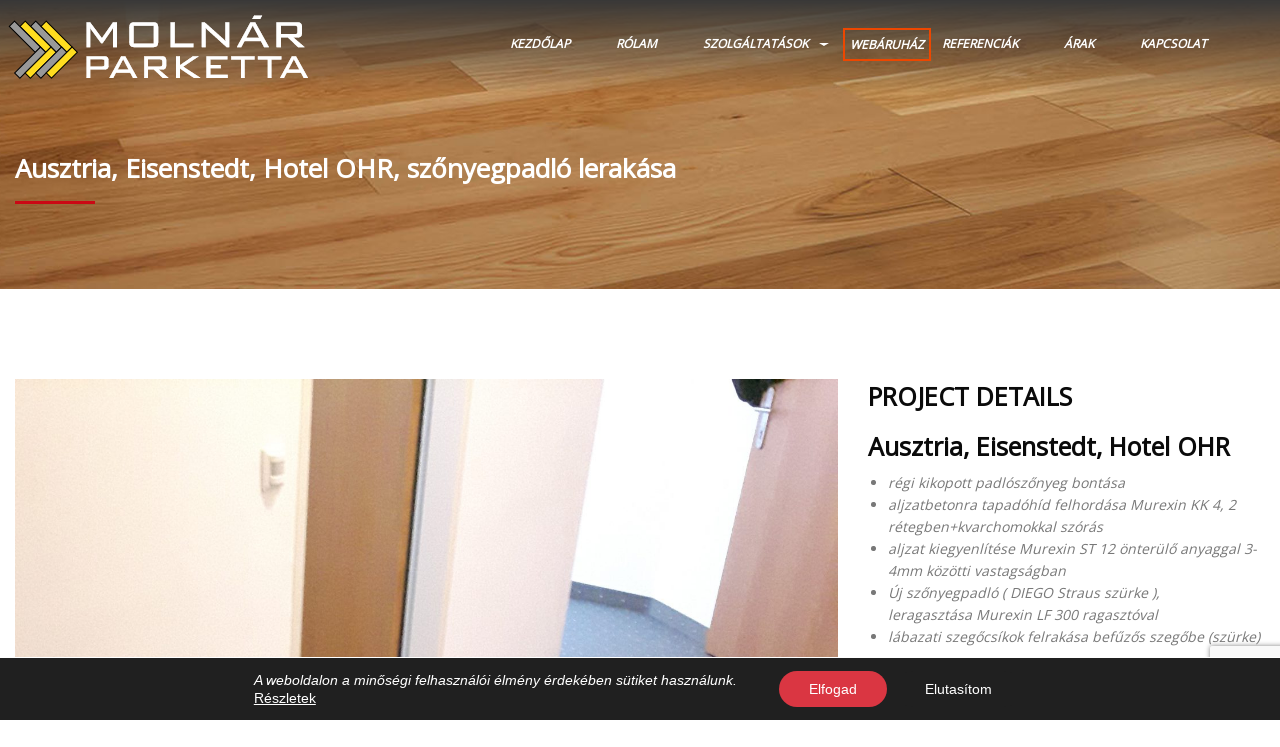

--- FILE ---
content_type: text/html; charset=UTF-8
request_url: https://www.molnarparketta.hu/portfolio/ausztria-eisenstedt-hotel-ohr-szonyegpadlo-lerakasa/
body_size: 21760
content:
<!doctype html>
<html class="no-js" lang="hu">
<head>
	<meta charset="UTF-8">
	<meta name="viewport" content="width=device-width, initial-scale=1.0" />
	<meta http-equiv="X-UA-Compatible" content="IE=Edge">
	
	<meta name='robots' content='index, follow, max-image-preview:large, max-snippet:-1, max-video-preview:-1' />

<!-- Google Tag Manager by PYS -->
    <script data-cfasync="false" data-pagespeed-no-defer>
	    window.dataLayerPYS = window.dataLayerPYS || [];
	</script>
<!-- End Google Tag Manager by PYS -->
	<!-- This site is optimized with the Yoast SEO plugin v26.7 - https://yoast.com/wordpress/plugins/seo/ -->
	<title>Ausztria, Eisenstedt, Hotel OHR, szőnyegpadló lerakása - Molnár Kálmán, parkettás, Parkettázás Sopron &quot;Minden ami parketta és azzal kapcsolatos&quot;</title>
	<link rel="canonical" href="https://www.molnarparketta.hu/portfolio/ausztria-eisenstedt-hotel-ohr-szonyegpadlo-lerakasa/" />
	<meta property="og:locale" content="hu_HU" />
	<meta property="og:type" content="article" />
	<meta property="og:title" content="Ausztria, Eisenstedt, Hotel OHR, szőnyegpadló lerakása - Molnár Kálmán, parkettás, Parkettázás Sopron &quot;Minden ami parketta és azzal kapcsolatos&quot;" />
	<meta property="og:description" content="Ausztria, Eisenstedt, Hotel OHR régi kikopott padlószőnyeg bontása aljzatbetonra tapadóhíd felhordása Murexin KK 4, 2 rétegben+kvarchomokkal szórás aljzat kiegyenlítése Murexin ST 12 önterülő anyaggal 3-4mm közötti vastagságban Új szőnyegpadló ( DIEGO Straus szürke ), leragasztása Murexin LF 300 ragasztóval lábazati szegőcsíkok felrakása befűzős szegőbe (szürke) Év: 2016" />
	<meta property="og:url" content="https://www.molnarparketta.hu/portfolio/ausztria-eisenstedt-hotel-ohr-szonyegpadlo-lerakasa/" />
	<meta property="og:site_name" content="Molnár Kálmán, parkettás, Parkettázás Sopron &quot;Minden ami parketta és azzal kapcsolatos&quot;" />
	<meta property="article:publisher" content="https://www.facebook.com/molnarparketta" />
	<meta property="article:modified_time" content="2018-03-05T20:18:43+00:00" />
	<meta property="og:image" content="https://www.molnarparketta.hu/wp-content/uploads/2018/03/Eisenstadt-Hotel-OHR-3-scaled.jpg" />
	<meta property="og:image:width" content="1440" />
	<meta property="og:image:height" content="2560" />
	<meta property="og:image:type" content="image/jpeg" />
	<meta name="twitter:card" content="summary_large_image" />
	<script type="application/ld+json" class="yoast-schema-graph">{"@context":"https://schema.org","@graph":[{"@type":"WebPage","@id":"https://www.molnarparketta.hu/portfolio/ausztria-eisenstedt-hotel-ohr-szonyegpadlo-lerakasa/","url":"https://www.molnarparketta.hu/portfolio/ausztria-eisenstedt-hotel-ohr-szonyegpadlo-lerakasa/","name":"Ausztria, Eisenstedt, Hotel OHR, szőnyegpadló lerakása - Molnár Kálmán, parkettás, Parkettázás Sopron &quot;Minden ami parketta és azzal kapcsolatos&quot;","isPartOf":{"@id":"https://www.molnarparketta.hu/#website"},"primaryImageOfPage":{"@id":"https://www.molnarparketta.hu/portfolio/ausztria-eisenstedt-hotel-ohr-szonyegpadlo-lerakasa/#primaryimage"},"image":{"@id":"https://www.molnarparketta.hu/portfolio/ausztria-eisenstedt-hotel-ohr-szonyegpadlo-lerakasa/#primaryimage"},"thumbnailUrl":"https://www.molnarparketta.hu/wp-content/uploads/2018/03/Eisenstadt-Hotel-OHR-3-scaled.jpg","datePublished":"2018-03-04T19:00:48+00:00","dateModified":"2018-03-05T20:18:43+00:00","breadcrumb":{"@id":"https://www.molnarparketta.hu/portfolio/ausztria-eisenstedt-hotel-ohr-szonyegpadlo-lerakasa/#breadcrumb"},"inLanguage":"hu","potentialAction":[{"@type":"ReadAction","target":["https://www.molnarparketta.hu/portfolio/ausztria-eisenstedt-hotel-ohr-szonyegpadlo-lerakasa/"]}]},{"@type":"ImageObject","inLanguage":"hu","@id":"https://www.molnarparketta.hu/portfolio/ausztria-eisenstedt-hotel-ohr-szonyegpadlo-lerakasa/#primaryimage","url":"https://www.molnarparketta.hu/wp-content/uploads/2018/03/Eisenstadt-Hotel-OHR-3-scaled.jpg","contentUrl":"https://www.molnarparketta.hu/wp-content/uploads/2018/03/Eisenstadt-Hotel-OHR-3-scaled.jpg","width":1440,"height":2560},{"@type":"BreadcrumbList","@id":"https://www.molnarparketta.hu/portfolio/ausztria-eisenstedt-hotel-ohr-szonyegpadlo-lerakasa/#breadcrumb","itemListElement":[{"@type":"ListItem","position":1,"name":"Home","item":"https://www.molnarparketta.hu/"},{"@type":"ListItem","position":2,"name":"Ausztria, Eisenstedt, Hotel OHR, szőnyegpadló lerakása"}]},{"@type":"WebSite","@id":"https://www.molnarparketta.hu/#website","url":"https://www.molnarparketta.hu/","name":"Molnár Kálmán, parkettás, Parkettázás Sopron \"Minden ami parketta és azzal kapcsolatos\"","description":"Parkettázási munkálatok, teljes kivitelezéssel. Parketta lerakás, parketta csiszolás, lakkozás, olajozás.","publisher":{"@id":"https://www.molnarparketta.hu/#/schema/person/742d3b6c9b098fac20fccedccb67c01e"},"alternateName":"Molnár parketta","potentialAction":[{"@type":"SearchAction","target":{"@type":"EntryPoint","urlTemplate":"https://www.molnarparketta.hu/?s={search_term_string}"},"query-input":{"@type":"PropertyValueSpecification","valueRequired":true,"valueName":"search_term_string"}}],"inLanguage":"hu"},{"@type":["Person","Organization"],"@id":"https://www.molnarparketta.hu/#/schema/person/742d3b6c9b098fac20fccedccb67c01e","name":"Molnár Kálmán","image":{"@type":"ImageObject","inLanguage":"hu","@id":"https://www.molnarparketta.hu/#/schema/person/image/","url":"https://secure.gravatar.com/avatar/4aefdd600dff19b06a75d3b4336065c08f5869c6ecf6edb29cc00f34a1975c86?s=96&d=mm&r=g","contentUrl":"https://secure.gravatar.com/avatar/4aefdd600dff19b06a75d3b4336065c08f5869c6ecf6edb29cc00f34a1975c86?s=96&d=mm&r=g","caption":"Molnár Kálmán"},"logo":{"@id":"https://www.molnarparketta.hu/#/schema/person/image/"},"sameAs":["https://www.facebook.com/molnarparketta","https://www.instagram.com/molnarparketta/"]}]}</script>
	<!-- / Yoast SEO plugin. -->


<script type='application/javascript'  id='pys-version-script'>console.log('PixelYourSite Free version 11.1.5.2');</script>
<link rel='dns-prefetch' href='//maps.googleapis.com' />
<link rel='dns-prefetch' href='//fonts.googleapis.com' />
<link rel="alternate" type="application/rss+xml" title="Molnár Kálmán, parkettás, Parkettázás Sopron &quot;Minden ami parketta és azzal kapcsolatos&quot; &raquo; hírcsatorna" href="https://www.molnarparketta.hu/feed/" />
<link rel="alternate" type="application/rss+xml" title="Molnár Kálmán, parkettás, Parkettázás Sopron &quot;Minden ami parketta és azzal kapcsolatos&quot; &raquo; hozzászólás hírcsatorna" href="https://www.molnarparketta.hu/comments/feed/" />
<link rel="alternate" title="oEmbed (JSON)" type="application/json+oembed" href="https://www.molnarparketta.hu/wp-json/oembed/1.0/embed?url=https%3A%2F%2Fwww.molnarparketta.hu%2Fportfolio%2Fausztria-eisenstedt-hotel-ohr-szonyegpadlo-lerakasa%2F" />
<link rel="alternate" title="oEmbed (XML)" type="text/xml+oembed" href="https://www.molnarparketta.hu/wp-json/oembed/1.0/embed?url=https%3A%2F%2Fwww.molnarparketta.hu%2Fportfolio%2Fausztria-eisenstedt-hotel-ohr-szonyegpadlo-lerakasa%2F&#038;format=xml" />
<script>function cpLoadCSS(e,t,n){"use strict";var i=window.document.createElement("link"),o=t||window.document.getElementsByTagName("script")[0];return i.rel="stylesheet",i.href=e,i.media="only x",o.parentNode.insertBefore(i,o),setTimeout(function(){i.media=n||"all"}),i}</script><style>.cp-popup-container .cpro-overlay,.cp-popup-container .cp-popup-wrapper{opacity:0;visibility:hidden;display:none}</style><style id='wp-img-auto-sizes-contain-inline-css' type='text/css'>
img:is([sizes=auto i],[sizes^="auto," i]){contain-intrinsic-size:3000px 1500px}
/*# sourceURL=wp-img-auto-sizes-contain-inline-css */
</style>
<style id='wp-emoji-styles-inline-css' type='text/css'>

	img.wp-smiley, img.emoji {
		display: inline !important;
		border: none !important;
		box-shadow: none !important;
		height: 1em !important;
		width: 1em !important;
		margin: 0 0.07em !important;
		vertical-align: -0.1em !important;
		background: none !important;
		padding: 0 !important;
	}
/*# sourceURL=wp-emoji-styles-inline-css */
</style>
<style id='wp-block-library-inline-css' type='text/css'>
:root{--wp-block-synced-color:#7a00df;--wp-block-synced-color--rgb:122,0,223;--wp-bound-block-color:var(--wp-block-synced-color);--wp-editor-canvas-background:#ddd;--wp-admin-theme-color:#007cba;--wp-admin-theme-color--rgb:0,124,186;--wp-admin-theme-color-darker-10:#006ba1;--wp-admin-theme-color-darker-10--rgb:0,107,160.5;--wp-admin-theme-color-darker-20:#005a87;--wp-admin-theme-color-darker-20--rgb:0,90,135;--wp-admin-border-width-focus:2px}@media (min-resolution:192dpi){:root{--wp-admin-border-width-focus:1.5px}}.wp-element-button{cursor:pointer}:root .has-very-light-gray-background-color{background-color:#eee}:root .has-very-dark-gray-background-color{background-color:#313131}:root .has-very-light-gray-color{color:#eee}:root .has-very-dark-gray-color{color:#313131}:root .has-vivid-green-cyan-to-vivid-cyan-blue-gradient-background{background:linear-gradient(135deg,#00d084,#0693e3)}:root .has-purple-crush-gradient-background{background:linear-gradient(135deg,#34e2e4,#4721fb 50%,#ab1dfe)}:root .has-hazy-dawn-gradient-background{background:linear-gradient(135deg,#faaca8,#dad0ec)}:root .has-subdued-olive-gradient-background{background:linear-gradient(135deg,#fafae1,#67a671)}:root .has-atomic-cream-gradient-background{background:linear-gradient(135deg,#fdd79a,#004a59)}:root .has-nightshade-gradient-background{background:linear-gradient(135deg,#330968,#31cdcf)}:root .has-midnight-gradient-background{background:linear-gradient(135deg,#020381,#2874fc)}:root{--wp--preset--font-size--normal:16px;--wp--preset--font-size--huge:42px}.has-regular-font-size{font-size:1em}.has-larger-font-size{font-size:2.625em}.has-normal-font-size{font-size:var(--wp--preset--font-size--normal)}.has-huge-font-size{font-size:var(--wp--preset--font-size--huge)}.has-text-align-center{text-align:center}.has-text-align-left{text-align:left}.has-text-align-right{text-align:right}.has-fit-text{white-space:nowrap!important}#end-resizable-editor-section{display:none}.aligncenter{clear:both}.items-justified-left{justify-content:flex-start}.items-justified-center{justify-content:center}.items-justified-right{justify-content:flex-end}.items-justified-space-between{justify-content:space-between}.screen-reader-text{border:0;clip-path:inset(50%);height:1px;margin:-1px;overflow:hidden;padding:0;position:absolute;width:1px;word-wrap:normal!important}.screen-reader-text:focus{background-color:#ddd;clip-path:none;color:#444;display:block;font-size:1em;height:auto;left:5px;line-height:normal;padding:15px 23px 14px;text-decoration:none;top:5px;width:auto;z-index:100000}html :where(.has-border-color){border-style:solid}html :where([style*=border-top-color]){border-top-style:solid}html :where([style*=border-right-color]){border-right-style:solid}html :where([style*=border-bottom-color]){border-bottom-style:solid}html :where([style*=border-left-color]){border-left-style:solid}html :where([style*=border-width]){border-style:solid}html :where([style*=border-top-width]){border-top-style:solid}html :where([style*=border-right-width]){border-right-style:solid}html :where([style*=border-bottom-width]){border-bottom-style:solid}html :where([style*=border-left-width]){border-left-style:solid}html :where(img[class*=wp-image-]){height:auto;max-width:100%}:where(figure){margin:0 0 1em}html :where(.is-position-sticky){--wp-admin--admin-bar--position-offset:var(--wp-admin--admin-bar--height,0px)}@media screen and (max-width:600px){html :where(.is-position-sticky){--wp-admin--admin-bar--position-offset:0px}}

/*# sourceURL=wp-block-library-inline-css */
</style><style id='global-styles-inline-css' type='text/css'>
:root{--wp--preset--aspect-ratio--square: 1;--wp--preset--aspect-ratio--4-3: 4/3;--wp--preset--aspect-ratio--3-4: 3/4;--wp--preset--aspect-ratio--3-2: 3/2;--wp--preset--aspect-ratio--2-3: 2/3;--wp--preset--aspect-ratio--16-9: 16/9;--wp--preset--aspect-ratio--9-16: 9/16;--wp--preset--color--black: #000000;--wp--preset--color--cyan-bluish-gray: #abb8c3;--wp--preset--color--white: #ffffff;--wp--preset--color--pale-pink: #f78da7;--wp--preset--color--vivid-red: #cf2e2e;--wp--preset--color--luminous-vivid-orange: #ff6900;--wp--preset--color--luminous-vivid-amber: #fcb900;--wp--preset--color--light-green-cyan: #7bdcb5;--wp--preset--color--vivid-green-cyan: #00d084;--wp--preset--color--pale-cyan-blue: #8ed1fc;--wp--preset--color--vivid-cyan-blue: #0693e3;--wp--preset--color--vivid-purple: #9b51e0;--wp--preset--color--primary: rgba(182,112,42,1);--wp--preset--color--secondary: #58AD69;--wp--preset--gradient--vivid-cyan-blue-to-vivid-purple: linear-gradient(135deg,rgb(6,147,227) 0%,rgb(155,81,224) 100%);--wp--preset--gradient--light-green-cyan-to-vivid-green-cyan: linear-gradient(135deg,rgb(122,220,180) 0%,rgb(0,208,130) 100%);--wp--preset--gradient--luminous-vivid-amber-to-luminous-vivid-orange: linear-gradient(135deg,rgb(252,185,0) 0%,rgb(255,105,0) 100%);--wp--preset--gradient--luminous-vivid-orange-to-vivid-red: linear-gradient(135deg,rgb(255,105,0) 0%,rgb(207,46,46) 100%);--wp--preset--gradient--very-light-gray-to-cyan-bluish-gray: linear-gradient(135deg,rgb(238,238,238) 0%,rgb(169,184,195) 100%);--wp--preset--gradient--cool-to-warm-spectrum: linear-gradient(135deg,rgb(74,234,220) 0%,rgb(151,120,209) 20%,rgb(207,42,186) 40%,rgb(238,44,130) 60%,rgb(251,105,98) 80%,rgb(254,248,76) 100%);--wp--preset--gradient--blush-light-purple: linear-gradient(135deg,rgb(255,206,236) 0%,rgb(152,150,240) 100%);--wp--preset--gradient--blush-bordeaux: linear-gradient(135deg,rgb(254,205,165) 0%,rgb(254,45,45) 50%,rgb(107,0,62) 100%);--wp--preset--gradient--luminous-dusk: linear-gradient(135deg,rgb(255,203,112) 0%,rgb(199,81,192) 50%,rgb(65,88,208) 100%);--wp--preset--gradient--pale-ocean: linear-gradient(135deg,rgb(255,245,203) 0%,rgb(182,227,212) 50%,rgb(51,167,181) 100%);--wp--preset--gradient--electric-grass: linear-gradient(135deg,rgb(202,248,128) 0%,rgb(113,206,126) 100%);--wp--preset--gradient--midnight: linear-gradient(135deg,rgb(2,3,129) 0%,rgb(40,116,252) 100%);--wp--preset--font-size--small: 14px;--wp--preset--font-size--medium: 20px;--wp--preset--font-size--large: 18px;--wp--preset--font-size--x-large: 42px;--wp--preset--font-size--regular: 16px;--wp--preset--spacing--20: 0.44rem;--wp--preset--spacing--30: 0.67rem;--wp--preset--spacing--40: 1rem;--wp--preset--spacing--50: 1.5rem;--wp--preset--spacing--60: 2.25rem;--wp--preset--spacing--70: 3.38rem;--wp--preset--spacing--80: 5.06rem;--wp--preset--shadow--natural: 6px 6px 9px rgba(0, 0, 0, 0.2);--wp--preset--shadow--deep: 12px 12px 50px rgba(0, 0, 0, 0.4);--wp--preset--shadow--sharp: 6px 6px 0px rgba(0, 0, 0, 0.2);--wp--preset--shadow--outlined: 6px 6px 0px -3px rgb(255, 255, 255), 6px 6px rgb(0, 0, 0);--wp--preset--shadow--crisp: 6px 6px 0px rgb(0, 0, 0);}:where(.is-layout-flex){gap: 0.5em;}:where(.is-layout-grid){gap: 0.5em;}body .is-layout-flex{display: flex;}.is-layout-flex{flex-wrap: wrap;align-items: center;}.is-layout-flex > :is(*, div){margin: 0;}body .is-layout-grid{display: grid;}.is-layout-grid > :is(*, div){margin: 0;}:where(.wp-block-columns.is-layout-flex){gap: 2em;}:where(.wp-block-columns.is-layout-grid){gap: 2em;}:where(.wp-block-post-template.is-layout-flex){gap: 1.25em;}:where(.wp-block-post-template.is-layout-grid){gap: 1.25em;}.has-black-color{color: var(--wp--preset--color--black) !important;}.has-cyan-bluish-gray-color{color: var(--wp--preset--color--cyan-bluish-gray) !important;}.has-white-color{color: var(--wp--preset--color--white) !important;}.has-pale-pink-color{color: var(--wp--preset--color--pale-pink) !important;}.has-vivid-red-color{color: var(--wp--preset--color--vivid-red) !important;}.has-luminous-vivid-orange-color{color: var(--wp--preset--color--luminous-vivid-orange) !important;}.has-luminous-vivid-amber-color{color: var(--wp--preset--color--luminous-vivid-amber) !important;}.has-light-green-cyan-color{color: var(--wp--preset--color--light-green-cyan) !important;}.has-vivid-green-cyan-color{color: var(--wp--preset--color--vivid-green-cyan) !important;}.has-pale-cyan-blue-color{color: var(--wp--preset--color--pale-cyan-blue) !important;}.has-vivid-cyan-blue-color{color: var(--wp--preset--color--vivid-cyan-blue) !important;}.has-vivid-purple-color{color: var(--wp--preset--color--vivid-purple) !important;}.has-black-background-color{background-color: var(--wp--preset--color--black) !important;}.has-cyan-bluish-gray-background-color{background-color: var(--wp--preset--color--cyan-bluish-gray) !important;}.has-white-background-color{background-color: var(--wp--preset--color--white) !important;}.has-pale-pink-background-color{background-color: var(--wp--preset--color--pale-pink) !important;}.has-vivid-red-background-color{background-color: var(--wp--preset--color--vivid-red) !important;}.has-luminous-vivid-orange-background-color{background-color: var(--wp--preset--color--luminous-vivid-orange) !important;}.has-luminous-vivid-amber-background-color{background-color: var(--wp--preset--color--luminous-vivid-amber) !important;}.has-light-green-cyan-background-color{background-color: var(--wp--preset--color--light-green-cyan) !important;}.has-vivid-green-cyan-background-color{background-color: var(--wp--preset--color--vivid-green-cyan) !important;}.has-pale-cyan-blue-background-color{background-color: var(--wp--preset--color--pale-cyan-blue) !important;}.has-vivid-cyan-blue-background-color{background-color: var(--wp--preset--color--vivid-cyan-blue) !important;}.has-vivid-purple-background-color{background-color: var(--wp--preset--color--vivid-purple) !important;}.has-black-border-color{border-color: var(--wp--preset--color--black) !important;}.has-cyan-bluish-gray-border-color{border-color: var(--wp--preset--color--cyan-bluish-gray) !important;}.has-white-border-color{border-color: var(--wp--preset--color--white) !important;}.has-pale-pink-border-color{border-color: var(--wp--preset--color--pale-pink) !important;}.has-vivid-red-border-color{border-color: var(--wp--preset--color--vivid-red) !important;}.has-luminous-vivid-orange-border-color{border-color: var(--wp--preset--color--luminous-vivid-orange) !important;}.has-luminous-vivid-amber-border-color{border-color: var(--wp--preset--color--luminous-vivid-amber) !important;}.has-light-green-cyan-border-color{border-color: var(--wp--preset--color--light-green-cyan) !important;}.has-vivid-green-cyan-border-color{border-color: var(--wp--preset--color--vivid-green-cyan) !important;}.has-pale-cyan-blue-border-color{border-color: var(--wp--preset--color--pale-cyan-blue) !important;}.has-vivid-cyan-blue-border-color{border-color: var(--wp--preset--color--vivid-cyan-blue) !important;}.has-vivid-purple-border-color{border-color: var(--wp--preset--color--vivid-purple) !important;}.has-vivid-cyan-blue-to-vivid-purple-gradient-background{background: var(--wp--preset--gradient--vivid-cyan-blue-to-vivid-purple) !important;}.has-light-green-cyan-to-vivid-green-cyan-gradient-background{background: var(--wp--preset--gradient--light-green-cyan-to-vivid-green-cyan) !important;}.has-luminous-vivid-amber-to-luminous-vivid-orange-gradient-background{background: var(--wp--preset--gradient--luminous-vivid-amber-to-luminous-vivid-orange) !important;}.has-luminous-vivid-orange-to-vivid-red-gradient-background{background: var(--wp--preset--gradient--luminous-vivid-orange-to-vivid-red) !important;}.has-very-light-gray-to-cyan-bluish-gray-gradient-background{background: var(--wp--preset--gradient--very-light-gray-to-cyan-bluish-gray) !important;}.has-cool-to-warm-spectrum-gradient-background{background: var(--wp--preset--gradient--cool-to-warm-spectrum) !important;}.has-blush-light-purple-gradient-background{background: var(--wp--preset--gradient--blush-light-purple) !important;}.has-blush-bordeaux-gradient-background{background: var(--wp--preset--gradient--blush-bordeaux) !important;}.has-luminous-dusk-gradient-background{background: var(--wp--preset--gradient--luminous-dusk) !important;}.has-pale-ocean-gradient-background{background: var(--wp--preset--gradient--pale-ocean) !important;}.has-electric-grass-gradient-background{background: var(--wp--preset--gradient--electric-grass) !important;}.has-midnight-gradient-background{background: var(--wp--preset--gradient--midnight) !important;}.has-small-font-size{font-size: var(--wp--preset--font-size--small) !important;}.has-medium-font-size{font-size: var(--wp--preset--font-size--medium) !important;}.has-large-font-size{font-size: var(--wp--preset--font-size--large) !important;}.has-x-large-font-size{font-size: var(--wp--preset--font-size--x-large) !important;}
/*# sourceURL=global-styles-inline-css */
</style>

<style id='classic-theme-styles-inline-css' type='text/css'>
/*! This file is auto-generated */
.wp-block-button__link{color:#fff;background-color:#32373c;border-radius:9999px;box-shadow:none;text-decoration:none;padding:calc(.667em + 2px) calc(1.333em + 2px);font-size:1.125em}.wp-block-file__button{background:#32373c;color:#fff;text-decoration:none}
/*# sourceURL=/wp-includes/css/classic-themes.min.css */
</style>
<link rel='stylesheet' id='contact-form-7-css' href='https://www.molnarparketta.hu/wp-content/plugins/contact-form-7/includes/css/styles.css?ver=6.1.4' type='text/css' media='all' />
<script>document.addEventListener('DOMContentLoaded', function(event) {  if( typeof cpLoadCSS !== 'undefined' ) { cpLoadCSS('https://www.molnarparketta.hu/wp-content/plugins/convertpro/assets/modules/css/cp-popup.min.css?ver=1.8.8', 0, 'all'); } }); </script>
<link rel='stylesheet' id='flooring_body_google_fonts-css' href='https://fonts.googleapis.com/css?family=Open+Sans%3A400%26subset%3Dlatin&#038;ver=1.0.0' type='text/css' media='all' />
<link rel='stylesheet' id='flooring_header_google_fonts-css' href='https://fonts.googleapis.com/css?family=Open+Sans%3A400%26subset%3Dlatin&#038;ver=1.0.0' type='text/css' media='all' />
<link rel='stylesheet' id='flooring_navigation_google_fonts-css' href='https://fonts.googleapis.com/css?family=Open+Sans%3A400%26subset%3Dlatin&#038;ver=1.0.0' type='text/css' media='all' />
<link rel='stylesheet' id='owl-carousel-css' href='https://www.molnarparketta.hu/wp-content/themes/flooring/css/owl.carousel.css?ver=1082bc039f8c4cad5c82ae255ba9518e' type='text/css' media='all' />
<link rel='stylesheet' id='owl-theme-css' href='https://www.molnarparketta.hu/wp-content/themes/flooring/css/owl.theme.css?ver=1082bc039f8c4cad5c82ae255ba9518e' type='text/css' media='all' />
<link rel='stylesheet' id='animate-css' href='https://www.molnarparketta.hu/wp-content/themes/flooring/css/animate.css?ver=1082bc039f8c4cad5c82ae255ba9518e' type='text/css' media='all' />
<link rel='stylesheet' id='swiper-css' href='https://www.molnarparketta.hu/wp-content/themes/flooring/css/swiper.min.css?ver=1082bc039f8c4cad5c82ae255ba9518e' type='text/css' media='all' />
<link rel='stylesheet' id='font-awesome-css' href='https://www.molnarparketta.hu/wp-content/themes/flooring/css/font-awesome/font-awesome.min.css?ver=1082bc039f8c4cad5c82ae255ba9518e' type='text/css' media='all' />
<link rel='stylesheet' id='flooring-app-css' href='https://www.molnarparketta.hu/wp-content/themes/flooring/css/app.css?ver=1082bc039f8c4cad5c82ae255ba9518e' type='text/css' media='all' />
<link rel='stylesheet' id='flooring-style-css' href='https://www.molnarparketta.hu/wp-content/themes/flooring/style.css?ver=1082bc039f8c4cad5c82ae255ba9518e' type='text/css' media='all' />
<style id='flooring-style-inline-css' type='text/css'>
body ,body p {
    	font-family :'Open Sans';
    	font-weight :400;
    	font-style :italic;
    }body p {
    	font-size :12px;
    }h1, h2, h3, h4, h5, h6, .menu-list a {
    	font-family :'Open Sans';
		font-weight :700;
		font-style :;
    }.l-header .top-bar ul.desktop-menu li.menu-item >  a {
				font-family : 'Open Sans';
			}.l-header .top-bar ul.desktop-menu li.menu-item >  a {
				font-weight : 400;
			}.l-header .top-bar ul.desktop-menu li.menu-item >  a {
				text-transform : none;
			}.l-header .top-bar ul.desktop-menu li.menu-item >  a {
    	font-size :12px !important;
    }h1, h2, h3, h4, h5, h6, .menu-list a {
				text-transform : none;
			}body ,body p {
				text-transform : none;
			}
    :root {
      --primary-color:            rgba(203,8,20,1);
      --secondary-color:          rgba(79,80,85,1);
      --headings-color:          ;
           
      --topbar-background:        rgba(56,56,56,1);
      --topbar-text:              rgba(255,255,255,255);
      --topbar-sticky-bg:         rgba(79,80,85,1);
      --topbar-sticky-text:       rgba(255,255,255,1);
      --topbar-hover-sticky-text: rgba(203,8,20,1);
      --topbar-hover-text:        rgba(203,8,20,1);
   
      --footer-background:        rgba(56,56,56,1);
      --footer-background-image: url();
      --footer-text-color:        #fff;
      --copyright-background:     ;
      --copyright-text:           ;
      
      --copyright-bg-color:           ;
       --copyright-text-color:           ;
    }
		.wd-heading{ 
		}
		.wd-heading .title_a { 
		}
		.wd-heading .sub_title_a { 		
		}
		
		.wd-heading .title_b { 
		}
		.wd-heading .sub_title_b { 
		}
		
		.wd-heading .title_c { 
		}
		.wd-heading .sub_title_c { 
		}
		.wd-heading .hr_a { 
        width: 73px;
		}
		.wd-heading .hr_b { 
		}
		.wd-heading .hr_c { 
		}
        .wd-footer {
                background-image:url(https://www.webideas-trabajo2.com/wp-content/uploads/2018/01/fondo-pie.jpg);
        }
    
/*# sourceURL=flooring-style-inline-css */
</style>
<link rel='stylesheet' id='rpt-css' href='https://www.molnarparketta.hu/wp-content/plugins/dk-pricr-responsive-pricing-table/inc/css/rpt_style.min.css?ver=5.1.13' type='text/css' media='all' />
<link rel='stylesheet' id='moove_gdpr_frontend-css' href='https://www.molnarparketta.hu/wp-content/plugins/gdpr-cookie-compliance/dist/styles/gdpr-main-nf.css?ver=5.0.9' type='text/css' media='all' />
<style id='moove_gdpr_frontend-inline-css' type='text/css'>
				#moove_gdpr_cookie_info_bar .moove-gdpr-info-bar-container .moove-gdpr-info-bar-content a.mgbutton.moove-gdpr-infobar-reject-btn, 
				#moove_gdpr_cookie_info_bar .moove-gdpr-info-bar-container .moove-gdpr-info-bar-content button.mgbutton.moove-gdpr-infobar-reject-btn {
					background-color: #202020;
					color: #ffffff;
				}

				#moove_gdpr_cookie_info_bar .moove-gdpr-info-bar-container .moove-gdpr-info-bar-content a.mgbutton.moove-gdpr-infobar-reject-btn:hover, 
				#moove_gdpr_cookie_info_bar .moove-gdpr-info-bar-container .moove-gdpr-info-bar-content button.mgbutton.moove-gdpr-infobar-reject-btn:hover {
					color: #202020;
					background-color: #ffffff;
				}
							#moove_gdpr_cookie_modal .moove-gdpr-modal-content .moove-gdpr-tab-main h3.tab-title, 
				#moove_gdpr_cookie_modal .moove-gdpr-modal-content .moove-gdpr-tab-main span.tab-title,
				#moove_gdpr_cookie_modal .moove-gdpr-modal-content .moove-gdpr-modal-left-content #moove-gdpr-menu li a, 
				#moove_gdpr_cookie_modal .moove-gdpr-modal-content .moove-gdpr-modal-left-content #moove-gdpr-menu li button,
				#moove_gdpr_cookie_modal .moove-gdpr-modal-content .moove-gdpr-modal-left-content .moove-gdpr-branding-cnt a,
				#moove_gdpr_cookie_modal .moove-gdpr-modal-content .moove-gdpr-modal-footer-content .moove-gdpr-button-holder a.mgbutton, 
				#moove_gdpr_cookie_modal .moove-gdpr-modal-content .moove-gdpr-modal-footer-content .moove-gdpr-button-holder button.mgbutton,
				#moove_gdpr_cookie_modal .cookie-switch .cookie-slider:after, 
				#moove_gdpr_cookie_modal .cookie-switch .slider:after, 
				#moove_gdpr_cookie_modal .switch .cookie-slider:after, 
				#moove_gdpr_cookie_modal .switch .slider:after,
				#moove_gdpr_cookie_info_bar .moove-gdpr-info-bar-container .moove-gdpr-info-bar-content p, 
				#moove_gdpr_cookie_info_bar .moove-gdpr-info-bar-container .moove-gdpr-info-bar-content p a,
				#moove_gdpr_cookie_info_bar .moove-gdpr-info-bar-container .moove-gdpr-info-bar-content a.mgbutton, 
				#moove_gdpr_cookie_info_bar .moove-gdpr-info-bar-container .moove-gdpr-info-bar-content button.mgbutton,
				#moove_gdpr_cookie_modal .moove-gdpr-modal-content .moove-gdpr-tab-main .moove-gdpr-tab-main-content h1, 
				#moove_gdpr_cookie_modal .moove-gdpr-modal-content .moove-gdpr-tab-main .moove-gdpr-tab-main-content h2, 
				#moove_gdpr_cookie_modal .moove-gdpr-modal-content .moove-gdpr-tab-main .moove-gdpr-tab-main-content h3, 
				#moove_gdpr_cookie_modal .moove-gdpr-modal-content .moove-gdpr-tab-main .moove-gdpr-tab-main-content h4, 
				#moove_gdpr_cookie_modal .moove-gdpr-modal-content .moove-gdpr-tab-main .moove-gdpr-tab-main-content h5, 
				#moove_gdpr_cookie_modal .moove-gdpr-modal-content .moove-gdpr-tab-main .moove-gdpr-tab-main-content h6,
				#moove_gdpr_cookie_modal .moove-gdpr-modal-content.moove_gdpr_modal_theme_v2 .moove-gdpr-modal-title .tab-title,
				#moove_gdpr_cookie_modal .moove-gdpr-modal-content.moove_gdpr_modal_theme_v2 .moove-gdpr-tab-main h3.tab-title, 
				#moove_gdpr_cookie_modal .moove-gdpr-modal-content.moove_gdpr_modal_theme_v2 .moove-gdpr-tab-main span.tab-title,
				#moove_gdpr_cookie_modal .moove-gdpr-modal-content.moove_gdpr_modal_theme_v2 .moove-gdpr-branding-cnt a {
					font-weight: inherit				}
			#moove_gdpr_cookie_modal,#moove_gdpr_cookie_info_bar,.gdpr_cookie_settings_shortcode_content{font-family:&#039;Open Sans&#039;,sans-serif}#moove_gdpr_save_popup_settings_button{background-color:#373737;color:#fff}#moove_gdpr_save_popup_settings_button:hover{background-color:#000}#moove_gdpr_cookie_info_bar .moove-gdpr-info-bar-container .moove-gdpr-info-bar-content a.mgbutton,#moove_gdpr_cookie_info_bar .moove-gdpr-info-bar-container .moove-gdpr-info-bar-content button.mgbutton{background-color:#da3642}#moove_gdpr_cookie_modal .moove-gdpr-modal-content .moove-gdpr-modal-footer-content .moove-gdpr-button-holder a.mgbutton,#moove_gdpr_cookie_modal .moove-gdpr-modal-content .moove-gdpr-modal-footer-content .moove-gdpr-button-holder button.mgbutton,.gdpr_cookie_settings_shortcode_content .gdpr-shr-button.button-green{background-color:#da3642;border-color:#da3642}#moove_gdpr_cookie_modal .moove-gdpr-modal-content .moove-gdpr-modal-footer-content .moove-gdpr-button-holder a.mgbutton:hover,#moove_gdpr_cookie_modal .moove-gdpr-modal-content .moove-gdpr-modal-footer-content .moove-gdpr-button-holder button.mgbutton:hover,.gdpr_cookie_settings_shortcode_content .gdpr-shr-button.button-green:hover{background-color:#fff;color:#da3642}#moove_gdpr_cookie_modal .moove-gdpr-modal-content .moove-gdpr-modal-close i,#moove_gdpr_cookie_modal .moove-gdpr-modal-content .moove-gdpr-modal-close span.gdpr-icon{background-color:#da3642;border:1px solid #da3642}#moove_gdpr_cookie_info_bar span.moove-gdpr-infobar-allow-all.focus-g,#moove_gdpr_cookie_info_bar span.moove-gdpr-infobar-allow-all:focus,#moove_gdpr_cookie_info_bar button.moove-gdpr-infobar-allow-all.focus-g,#moove_gdpr_cookie_info_bar button.moove-gdpr-infobar-allow-all:focus,#moove_gdpr_cookie_info_bar span.moove-gdpr-infobar-reject-btn.focus-g,#moove_gdpr_cookie_info_bar span.moove-gdpr-infobar-reject-btn:focus,#moove_gdpr_cookie_info_bar button.moove-gdpr-infobar-reject-btn.focus-g,#moove_gdpr_cookie_info_bar button.moove-gdpr-infobar-reject-btn:focus,#moove_gdpr_cookie_info_bar span.change-settings-button.focus-g,#moove_gdpr_cookie_info_bar span.change-settings-button:focus,#moove_gdpr_cookie_info_bar button.change-settings-button.focus-g,#moove_gdpr_cookie_info_bar button.change-settings-button:focus{-webkit-box-shadow:0 0 1px 3px #da3642;-moz-box-shadow:0 0 1px 3px #da3642;box-shadow:0 0 1px 3px #da3642}#moove_gdpr_cookie_modal .moove-gdpr-modal-content .moove-gdpr-modal-close i:hover,#moove_gdpr_cookie_modal .moove-gdpr-modal-content .moove-gdpr-modal-close span.gdpr-icon:hover,#moove_gdpr_cookie_info_bar span[data-href]>u.change-settings-button{color:#da3642}#moove_gdpr_cookie_modal .moove-gdpr-modal-content .moove-gdpr-modal-left-content #moove-gdpr-menu li.menu-item-selected a span.gdpr-icon,#moove_gdpr_cookie_modal .moove-gdpr-modal-content .moove-gdpr-modal-left-content #moove-gdpr-menu li.menu-item-selected button span.gdpr-icon{color:inherit}#moove_gdpr_cookie_modal .moove-gdpr-modal-content .moove-gdpr-modal-left-content #moove-gdpr-menu li a span.gdpr-icon,#moove_gdpr_cookie_modal .moove-gdpr-modal-content .moove-gdpr-modal-left-content #moove-gdpr-menu li button span.gdpr-icon{color:inherit}#moove_gdpr_cookie_modal .gdpr-acc-link{line-height:0;font-size:0;color:transparent;position:absolute}#moove_gdpr_cookie_modal .moove-gdpr-modal-content .moove-gdpr-modal-close:hover i,#moove_gdpr_cookie_modal .moove-gdpr-modal-content .moove-gdpr-modal-left-content #moove-gdpr-menu li a,#moove_gdpr_cookie_modal .moove-gdpr-modal-content .moove-gdpr-modal-left-content #moove-gdpr-menu li button,#moove_gdpr_cookie_modal .moove-gdpr-modal-content .moove-gdpr-modal-left-content #moove-gdpr-menu li button i,#moove_gdpr_cookie_modal .moove-gdpr-modal-content .moove-gdpr-modal-left-content #moove-gdpr-menu li a i,#moove_gdpr_cookie_modal .moove-gdpr-modal-content .moove-gdpr-tab-main .moove-gdpr-tab-main-content a:hover,#moove_gdpr_cookie_info_bar.moove-gdpr-dark-scheme .moove-gdpr-info-bar-container .moove-gdpr-info-bar-content a.mgbutton:hover,#moove_gdpr_cookie_info_bar.moove-gdpr-dark-scheme .moove-gdpr-info-bar-container .moove-gdpr-info-bar-content button.mgbutton:hover,#moove_gdpr_cookie_info_bar.moove-gdpr-dark-scheme .moove-gdpr-info-bar-container .moove-gdpr-info-bar-content a:hover,#moove_gdpr_cookie_info_bar.moove-gdpr-dark-scheme .moove-gdpr-info-bar-container .moove-gdpr-info-bar-content button:hover,#moove_gdpr_cookie_info_bar.moove-gdpr-dark-scheme .moove-gdpr-info-bar-container .moove-gdpr-info-bar-content span.change-settings-button:hover,#moove_gdpr_cookie_info_bar.moove-gdpr-dark-scheme .moove-gdpr-info-bar-container .moove-gdpr-info-bar-content button.change-settings-button:hover,#moove_gdpr_cookie_info_bar.moove-gdpr-dark-scheme .moove-gdpr-info-bar-container .moove-gdpr-info-bar-content u.change-settings-button:hover,#moove_gdpr_cookie_info_bar span[data-href]>u.change-settings-button,#moove_gdpr_cookie_info_bar.moove-gdpr-dark-scheme .moove-gdpr-info-bar-container .moove-gdpr-info-bar-content a.mgbutton.focus-g,#moove_gdpr_cookie_info_bar.moove-gdpr-dark-scheme .moove-gdpr-info-bar-container .moove-gdpr-info-bar-content button.mgbutton.focus-g,#moove_gdpr_cookie_info_bar.moove-gdpr-dark-scheme .moove-gdpr-info-bar-container .moove-gdpr-info-bar-content a.focus-g,#moove_gdpr_cookie_info_bar.moove-gdpr-dark-scheme .moove-gdpr-info-bar-container .moove-gdpr-info-bar-content button.focus-g,#moove_gdpr_cookie_info_bar.moove-gdpr-dark-scheme .moove-gdpr-info-bar-container .moove-gdpr-info-bar-content a.mgbutton:focus,#moove_gdpr_cookie_info_bar.moove-gdpr-dark-scheme .moove-gdpr-info-bar-container .moove-gdpr-info-bar-content button.mgbutton:focus,#moove_gdpr_cookie_info_bar.moove-gdpr-dark-scheme .moove-gdpr-info-bar-container .moove-gdpr-info-bar-content a:focus,#moove_gdpr_cookie_info_bar.moove-gdpr-dark-scheme .moove-gdpr-info-bar-container .moove-gdpr-info-bar-content button:focus,#moove_gdpr_cookie_info_bar.moove-gdpr-dark-scheme .moove-gdpr-info-bar-container .moove-gdpr-info-bar-content span.change-settings-button.focus-g,span.change-settings-button:focus,button.change-settings-button.focus-g,button.change-settings-button:focus,#moove_gdpr_cookie_info_bar.moove-gdpr-dark-scheme .moove-gdpr-info-bar-container .moove-gdpr-info-bar-content u.change-settings-button.focus-g,#moove_gdpr_cookie_info_bar.moove-gdpr-dark-scheme .moove-gdpr-info-bar-container .moove-gdpr-info-bar-content u.change-settings-button:focus{color:#da3642}#moove_gdpr_cookie_modal .moove-gdpr-branding.focus-g span,#moove_gdpr_cookie_modal .moove-gdpr-modal-content .moove-gdpr-tab-main a.focus-g,#moove_gdpr_cookie_modal .moove-gdpr-modal-content .moove-gdpr-tab-main .gdpr-cd-details-toggle.focus-g{color:#da3642}#moove_gdpr_cookie_modal.gdpr_lightbox-hide{display:none}
/*# sourceURL=moove_gdpr_frontend-inline-css */
</style>
<script type="text/javascript" src="https://www.molnarparketta.hu/wp-includes/js/jquery/jquery.min.js?ver=3.7.1" id="jquery-core-js"></script>
<script type="text/javascript" src="https://www.molnarparketta.hu/wp-includes/js/jquery/jquery-migrate.min.js?ver=3.4.1" id="jquery-migrate-js"></script>
<script type="text/javascript" src="https://www.molnarparketta.hu/wp-content/plugins/pixelyoursite/dist/scripts/jquery.bind-first-0.2.3.min.js?ver=0.2.3" id="jquery-bind-first-js"></script>
<script type="text/javascript" src="https://www.molnarparketta.hu/wp-content/plugins/pixelyoursite/dist/scripts/js.cookie-2.1.3.min.js?ver=2.1.3" id="js-cookie-pys-js"></script>
<script type="text/javascript" src="https://www.molnarparketta.hu/wp-content/plugins/pixelyoursite/dist/scripts/tld.min.js?ver=2.3.1" id="js-tld-js"></script>
<script type="text/javascript" id="pys-js-extra">
/* <![CDATA[ */
var pysOptions = {"staticEvents":[],"dynamicEvents":[],"triggerEvents":[],"triggerEventTypes":[],"ga":{"trackingIds":["UA-245055664-2"],"commentEventEnabled":true,"downloadEnabled":true,"formEventEnabled":true,"crossDomainEnabled":false,"crossDomainAcceptIncoming":false,"crossDomainDomains":[],"isDebugEnabled":[],"serverContainerUrls":{"UA-245055664-2":{"enable_server_container":"","server_container_url":"","transport_url":""}},"additionalConfig":{"UA-245055664-2":{"first_party_collection":true}},"disableAdvertisingFeatures":false,"disableAdvertisingPersonalization":false,"wooVariableAsSimple":true,"custom_page_view_event":false},"debug":"","siteUrl":"https://www.molnarparketta.hu","ajaxUrl":"https://www.molnarparketta.hu/wp-admin/admin-ajax.php","ajax_event":"4c8d4669d4","enable_remove_download_url_param":"1","cookie_duration":"7","last_visit_duration":"60","enable_success_send_form":"","ajaxForServerEvent":"1","ajaxForServerStaticEvent":"1","useSendBeacon":"1","send_external_id":"1","external_id_expire":"180","track_cookie_for_subdomains":"1","google_consent_mode":"1","gdpr":{"ajax_enabled":false,"all_disabled_by_api":false,"facebook_disabled_by_api":false,"analytics_disabled_by_api":false,"google_ads_disabled_by_api":false,"pinterest_disabled_by_api":false,"bing_disabled_by_api":false,"reddit_disabled_by_api":false,"externalID_disabled_by_api":false,"facebook_prior_consent_enabled":true,"analytics_prior_consent_enabled":true,"google_ads_prior_consent_enabled":null,"pinterest_prior_consent_enabled":true,"bing_prior_consent_enabled":true,"cookiebot_integration_enabled":false,"cookiebot_facebook_consent_category":"marketing","cookiebot_analytics_consent_category":"statistics","cookiebot_tiktok_consent_category":"marketing","cookiebot_google_ads_consent_category":"marketing","cookiebot_pinterest_consent_category":"marketing","cookiebot_bing_consent_category":"marketing","consent_magic_integration_enabled":false,"real_cookie_banner_integration_enabled":false,"cookie_notice_integration_enabled":false,"cookie_law_info_integration_enabled":false,"analytics_storage":{"enabled":true,"value":"granted","filter":false},"ad_storage":{"enabled":true,"value":"granted","filter":false},"ad_user_data":{"enabled":true,"value":"granted","filter":false},"ad_personalization":{"enabled":true,"value":"granted","filter":false}},"cookie":{"disabled_all_cookie":false,"disabled_start_session_cookie":false,"disabled_advanced_form_data_cookie":false,"disabled_landing_page_cookie":false,"disabled_first_visit_cookie":false,"disabled_trafficsource_cookie":false,"disabled_utmTerms_cookie":false,"disabled_utmId_cookie":false},"tracking_analytics":{"TrafficSource":"direct","TrafficLanding":"undefined","TrafficUtms":[],"TrafficUtmsId":[]},"GATags":{"ga_datalayer_type":"default","ga_datalayer_name":"dataLayerPYS"},"woo":{"enabled":false},"edd":{"enabled":false},"cache_bypass":"1768480114"};
//# sourceURL=pys-js-extra
/* ]]> */
</script>
<script type="text/javascript" src="https://www.molnarparketta.hu/wp-content/plugins/pixelyoursite/dist/scripts/public.js?ver=11.1.5.2" id="pys-js"></script>
<script type="text/javascript" src="https://www.molnarparketta.hu/wp-content/plugins/dk-pricr-responsive-pricing-table/inc/js/rpt.min.js?ver=5.1.13" id="rpt-js"></script>
<script></script><link rel="https://api.w.org/" href="https://www.molnarparketta.hu/wp-json/" /><link rel="alternate" title="JSON" type="application/json" href="https://www.molnarparketta.hu/wp-json/wp/v2/portfolio/1726" /><link rel="EditURI" type="application/rsd+xml" title="RSD" href="https://www.molnarparketta.hu/xmlrpc.php?rsd" />
<meta name="google-site-verification" content="Tkl-SFchYHtvU7F-VkKXrhrJIHR8F1_wqt0k33norOo" />
<style type="text/css">.recentcomments a{display:inline !important;padding:0 !important;margin:0 !important;}</style><meta name="generator" content="Powered by WPBakery Page Builder - drag and drop page builder for WordPress."/>
<style type="text/css" id="custom-background-css">
body.custom-background { background-color: #ffffff; }
</style>
	<link rel="icon" href="https://www.molnarparketta.hu/wp-content/uploads/2020/12/cropped-Molnárparketta-favicon-05-32x32.jpg" sizes="32x32" />
<link rel="icon" href="https://www.molnarparketta.hu/wp-content/uploads/2020/12/cropped-Molnárparketta-favicon-05-192x192.jpg" sizes="192x192" />
<link rel="apple-touch-icon" href="https://www.molnarparketta.hu/wp-content/uploads/2020/12/cropped-Molnárparketta-favicon-05-180x180.jpg" />
<meta name="msapplication-TileImage" content="https://www.molnarparketta.hu/wp-content/uploads/2020/12/cropped-Molnárparketta-favicon-05-270x270.jpg" />
		<style type="text/css" id="wp-custom-css">
			/*---------------Menu CTA Button---------------*/

.menu-cta a {
margin-top: -6px;
border: 2px solid #ed4700!important; /*  #919BBC – color borde botón  */
padding: 5px!important;
text-align: center;
}
.menu-cta a:hover {
background-color: #ffffff; /* color de fondo al poner el ratón sobre el botón */
color: #000000!important; /* color texto botón al poner el ratón sobre el botón */
}
.et_header_style_left #et-top-navigation {
padding-top: 10px!important;
}
.et_header_style_left .et-fixed-header #et-top-navigation {
padding-top: 6px!important;
}
/*---------------Menu CTA Button Mobile Settings---------------*/		</style>
		<noscript><style> .wpb_animate_when_almost_visible { opacity: 1; }</style></noscript><link rel='stylesheet' id='js_composer_front-css' href='https://www.molnarparketta.hu/wp-content/plugins/js_composer/assets/css/js_composer.min.css?ver=7.1' type='text/css' media='all' />
</head>
<body data-rsssl=1 class="wp-singular portfolio-template-default single single-portfolio postid-1726 custom-background wp-theme-flooring wpb-js-composer js-comp-ver-7.1 vc_responsive">
<div class="title-bar" data-responsive-toggle="responsive-menu" data-hide-for="medium" >
	<button class="menu-icon" type="button" data-toggle="responsive-menu"></button>
	<div class="title-bar-title">
				<h1>
			<a title="Molnár Kálmán, parkettás, Parkettázás Sopron &quot;Minden ami parketta és azzal kapcsolatos&quot;" rel="home" href="https://www.molnarparketta.hu/">
									<img alt=""
					     src="https://www.molnarparketta.hu/wp-content/uploads/2020/12/Molnárparketta-LOGO-02-1.png">
							</a>
		</h1>
	</div>
</div>

<div data-sticky-container class="l-header creative-layout">
	<div class="contain-to-grid    " data-options="marginTop:0;"   data-top-anchor="1" data-btm-anchor="content:bottom" >
		<div class="top-bar row" id="responsive-menu" >
			<div class="top-bar-left">				
								<h1>
					<a title="Molnár Kálmán, parkettás, Parkettázás Sopron &quot;Minden ami parketta és azzal kapcsolatos&quot;" rel="home" href="https://www.molnarparketta.hu/">
													<img alt=""
										src="https://www.molnarparketta.hu/wp-content/uploads/2020/12/Molnárparketta-LOGO-02-1.png">
											</a>
				</h1>
			</div>
			<div class="top-bar-right">
				<ul id="menu-main-menu" class="desktop-menu menu"><li class=" menu-item menu-item-type-post_type menu-item-object-page menu-item-home    color-2 menu-item-home"><a href="https://www.molnarparketta.hu/">Kezdőlap</a></li>
<li class=" menu-item menu-item-type-post_type menu-item-object-page    color-3 "><a href="https://www.molnarparketta.hu/rolam/">Rólam</a></li>
<li class=" menu-item menu-item-type-post_type menu-item-object-page menu-item-has-children   is-dropdown-submenu-parent opens-right not-click has-dropdown not-click  color-4 menu-item-has-children"><a href="https://www.molnarparketta.hu/szolgaltatasok/">Szolgáltatások</a>
<ul class="submenu is-dropdown-submenu ">
	<li class=" menu-item menu-item-type-post_type menu-item-object-page    color-4 "><a href="https://www.molnarparketta.hu/aljzatkiegyenlites/">Aljzatkiegyenlítés</a></li>
	<li class=" menu-item menu-item-type-post_type menu-item-object-page    color-4 "><a href="https://www.molnarparketta.hu/laminaltpadlo-lerakas/">Lamináltpadló lerakás</a></li>
	<li class=" menu-item menu-item-type-post_type menu-item-object-page    color-4 "><a href="https://www.molnarparketta.hu/szalagparketta-lerakas/">Szalagparketta lerakás</a></li>
	<li class=" menu-item menu-item-type-post_type menu-item-object-page    color-4 "><a href="https://www.molnarparketta.hu/vakpadlo-parnafa-javitas/">Vakpadló, párnafa javítás</a></li>
	<li class=" menu-item menu-item-type-post_type menu-item-object-page    color-4 "><a href="https://www.molnarparketta.hu/csaphornyos-parketta-lerakas/">Csaphornyos parketta lerakás</a></li>
	<li class=" menu-item menu-item-type-post_type menu-item-object-page    color-4 "><a href="https://www.molnarparketta.hu/parketta-bontas/">Parketta bontás</a></li>
	<li class=" menu-item menu-item-type-post_type menu-item-object-page    color-4 "><a href="https://www.molnarparketta.hu/parketta-csiszolas-lakkozas/">Parketta csiszolás – lakkozás</a></li>
	<li class=" menu-item menu-item-type-post_type menu-item-object-page    color-4 "><a href="https://www.molnarparketta.hu/parketta-javitas-potlas/">parketta javítás – pótlás</a></li>
	<li class=" menu-item menu-item-type-post_type menu-item-object-page    color-4 "><a href="https://www.molnarparketta.hu/szonyegpadlo-bontas/">Szőnyegpadló bontás</a></li>
	<li class=" menu-item menu-item-type-post_type menu-item-object-page    color-4 "><a href="https://www.molnarparketta.hu/szonyegpadlo-lerakas/">Szőnyegpadló lerakás</a></li>
	<li class=" menu-item menu-item-type-post_type menu-item-object-page menu-item-has-children   is-dropdown-submenu-parent opens-right not-click has-dropdown not-click  color-4 menu-item-has-children"><a href="https://www.molnarparketta.hu/segedlet/">Segédlet</a>
	<ul class="submenu is-dropdown-submenu ">
		<li class=" menu-item menu-item-type-post_type menu-item-object-page    color-4 "><a href="https://www.molnarparketta.hu/csaphornyos-parketta/">Csaphornyos parketta</a></li>
		<li class=" menu-item menu-item-type-post_type menu-item-object-page    color-4 "><a href="https://www.molnarparketta.hu/szalag-parketta/">Szalag parketta</a></li>
		<li class=" menu-item menu-item-type-post_type menu-item-object-page    color-4 "><a href="https://www.molnarparketta.hu/intarzia-parketta/">Intarzia parketta</a></li>
		<li class=" menu-item menu-item-type-post_type menu-item-object-page    color-4 "><a href="https://www.molnarparketta.hu/laminalt-padlo/">Laminált padló</a></li>
		<li class=" menu-item menu-item-type-post_type menu-item-object-page    color-4 "><a href="https://www.molnarparketta.hu/padloszonyeg/">Padlószőnyeg</a></li>
		<li class=" menu-item menu-item-type-post_type menu-item-object-page    color-4 "><a href="https://www.molnarparketta.hu/hajopadlo/">Hajópadló</a></li>
		<li class=" menu-item menu-item-type-post_type menu-item-object-page    color-4 "><a href="https://www.molnarparketta.hu/mozaik-parketta/">Mozaik parketta</a></li>
		<li class=" menu-item menu-item-type-post_type menu-item-object-page    color-4 "><a href="https://www.molnarparketta.hu/ipari-parketta/">Ipari parketta</a></li>
		<li class=" menu-item menu-item-type-post_type menu-item-object-page    color-4 "><a href="https://www.molnarparketta.hu/csillag-parketta/">Csillag parketta</a></li>
		<li class=" menu-item menu-item-type-post_type menu-item-object-page    color-4 "><a href="https://www.molnarparketta.hu/minosegi-osztalyok/">Minőségi osztályok</a></li>
	 </ul>
</li>
 </ul>
</li>
<li class="menu-cta menu-item menu-item-type-custom menu-item-object-custom    color-5 "><a href="https://mindenamiparketta.hu/?preview=true">WEBÁRUHÁZ</a></li>
<li class=" menu-item menu-item-type-post_type menu-item-object-page    color-6 "><a href="https://www.molnarparketta.hu/referenciak/">Referenciák</a></li>
<li class=" menu-item menu-item-type-post_type menu-item-object-page    color-7 "><a href="https://www.molnarparketta.hu/arak/">Árak</a></li>
<li class=" menu-item menu-item-type-post_type menu-item-object-page    color-8 "><a href="https://www.molnarparketta.hu/kapcsolat/">Kapcsolat</a></li>
</ul>				<nav class="mobile-menu vertical menu" id="mobile-menu">
					<ul id="menu-main-menu-1" class="vertical menu" data-accordion-menu data-submenu-toggle="true"><li id="menu-item-1664" class="menu-item menu-item-type-post_type menu-item-object-page menu-item-home menu-item-1664"><a href="https://www.molnarparketta.hu/">Kezdőlap</a></li>
<li id="menu-item-1452" class="menu-item menu-item-type-post_type menu-item-object-page menu-item-1452"><a href="https://www.molnarparketta.hu/rolam/">Rólam</a></li>
<li id="menu-item-1654" class="menu-item menu-item-type-post_type menu-item-object-page menu-item-has-children menu-item-1654"><a href="https://www.molnarparketta.hu/szolgaltatasok/">Szolgáltatások</a>
<ul class="vertical nested menu">
	<li id="menu-item-1540" class="menu-item menu-item-type-post_type menu-item-object-page menu-item-1540"><a href="https://www.molnarparketta.hu/aljzatkiegyenlites/">Aljzatkiegyenlítés</a></li>
	<li id="menu-item-1539" class="menu-item menu-item-type-post_type menu-item-object-page menu-item-1539"><a href="https://www.molnarparketta.hu/laminaltpadlo-lerakas/">Lamináltpadló lerakás</a></li>
	<li id="menu-item-1538" class="menu-item menu-item-type-post_type menu-item-object-page menu-item-1538"><a href="https://www.molnarparketta.hu/szalagparketta-lerakas/">Szalagparketta lerakás</a></li>
	<li id="menu-item-1537" class="menu-item menu-item-type-post_type menu-item-object-page menu-item-1537"><a href="https://www.molnarparketta.hu/vakpadlo-parnafa-javitas/">Vakpadló, párnafa javítás</a></li>
	<li id="menu-item-1562" class="menu-item menu-item-type-post_type menu-item-object-page menu-item-1562"><a href="https://www.molnarparketta.hu/csaphornyos-parketta-lerakas/">Csaphornyos parketta lerakás</a></li>
	<li id="menu-item-1567" class="menu-item menu-item-type-post_type menu-item-object-page menu-item-1567"><a href="https://www.molnarparketta.hu/parketta-bontas/">Parketta bontás</a></li>
	<li id="menu-item-1566" class="menu-item menu-item-type-post_type menu-item-object-page menu-item-1566"><a href="https://www.molnarparketta.hu/parketta-csiszolas-lakkozas/">Parketta csiszolás – lakkozás</a></li>
	<li id="menu-item-1565" class="menu-item menu-item-type-post_type menu-item-object-page menu-item-1565"><a href="https://www.molnarparketta.hu/parketta-javitas-potlas/">parketta javítás – pótlás</a></li>
	<li id="menu-item-1564" class="menu-item menu-item-type-post_type menu-item-object-page menu-item-1564"><a href="https://www.molnarparketta.hu/szonyegpadlo-bontas/">Szőnyegpadló bontás</a></li>
	<li id="menu-item-1563" class="menu-item menu-item-type-post_type menu-item-object-page menu-item-1563"><a href="https://www.molnarparketta.hu/szonyegpadlo-lerakas/">Szőnyegpadló lerakás</a></li>
	<li id="menu-item-1857" class="menu-item menu-item-type-post_type menu-item-object-page menu-item-has-children menu-item-1857"><a href="https://www.molnarparketta.hu/segedlet/">Segédlet</a>
	<ul class="vertical nested menu">
		<li id="menu-item-1867" class="menu-item menu-item-type-post_type menu-item-object-page menu-item-1867"><a href="https://www.molnarparketta.hu/csaphornyos-parketta/">Csaphornyos parketta</a></li>
		<li id="menu-item-1866" class="menu-item menu-item-type-post_type menu-item-object-page menu-item-1866"><a href="https://www.molnarparketta.hu/szalag-parketta/">Szalag parketta</a></li>
		<li id="menu-item-1865" class="menu-item menu-item-type-post_type menu-item-object-page menu-item-1865"><a href="https://www.molnarparketta.hu/intarzia-parketta/">Intarzia parketta</a></li>
		<li id="menu-item-1864" class="menu-item menu-item-type-post_type menu-item-object-page menu-item-1864"><a href="https://www.molnarparketta.hu/laminalt-padlo/">Laminált padló</a></li>
		<li id="menu-item-1863" class="menu-item menu-item-type-post_type menu-item-object-page menu-item-1863"><a href="https://www.molnarparketta.hu/padloszonyeg/">Padlószőnyeg</a></li>
		<li id="menu-item-1862" class="menu-item menu-item-type-post_type menu-item-object-page menu-item-1862"><a href="https://www.molnarparketta.hu/hajopadlo/">Hajópadló</a></li>
		<li id="menu-item-1861" class="menu-item menu-item-type-post_type menu-item-object-page menu-item-1861"><a href="https://www.molnarparketta.hu/mozaik-parketta/">Mozaik parketta</a></li>
		<li id="menu-item-1860" class="menu-item menu-item-type-post_type menu-item-object-page menu-item-1860"><a href="https://www.molnarparketta.hu/ipari-parketta/">Ipari parketta</a></li>
		<li id="menu-item-1859" class="menu-item menu-item-type-post_type menu-item-object-page menu-item-1859"><a href="https://www.molnarparketta.hu/csillag-parketta/">Csillag parketta</a></li>
		<li id="menu-item-1858" class="menu-item menu-item-type-post_type menu-item-object-page menu-item-1858"><a href="https://www.molnarparketta.hu/minosegi-osztalyok/">Minőségi osztályok</a></li>
	</ul>
</li>
</ul>
</li>
<li id="menu-item-3344" class="menu-cta menu-item menu-item-type-custom menu-item-object-custom menu-item-3344"><a href="https://mindenamiparketta.hu/?preview=true">WEBÁRUHÁZ</a></li>
<li id="menu-item-1454" class="menu-item menu-item-type-post_type menu-item-object-page menu-item-1454"><a href="https://www.molnarparketta.hu/referenciak/">Referenciák</a></li>
<li id="menu-item-1603" class="menu-item menu-item-type-post_type menu-item-object-page menu-item-1603"><a href="https://www.molnarparketta.hu/arak/">Árak</a></li>
<li id="menu-item-1453" class="menu-item menu-item-type-post_type menu-item-object-page menu-item-1453"><a href="https://www.molnarparketta.hu/kapcsolat/">Kapcsolat</a></li>
</ul>				</nav>
			</div>
		</div>
	</div>
</div><div class="wd-title-bar creative">
		<div class="row">
			<div class="large-12 columns wd-title-section_l ">
				<h2>Ausztria, Eisenstedt, Hotel OHR, szőnyegpadló lerakása				</h2>
							</div>
			
		</div>
	</div>
	<main id="l-main" class="main">
		<section class="wd-section-about-us">
			<div class="row p-t-70">
				
						<div class="large-8 columns">
								<div class="owl-testimonail">
									<img width="1440" height="2560" src="https://www.molnarparketta.hu/wp-content/uploads/2018/03/Eisenstadt-Hotel-OHR-3-scaled.jpg" class="attachment-full size-full wp-post-image" alt="" decoding="async" fetchpriority="high" srcset="https://www.molnarparketta.hu/wp-content/uploads/2018/03/Eisenstadt-Hotel-OHR-3-scaled.jpg 1440w, https://www.molnarparketta.hu/wp-content/uploads/2018/03/Eisenstadt-Hotel-OHR-3-600x1067.jpg 600w, https://www.molnarparketta.hu/wp-content/uploads/2018/03/Eisenstadt-Hotel-OHR-3-169x300.jpg 169w, https://www.molnarparketta.hu/wp-content/uploads/2018/03/Eisenstadt-Hotel-OHR-3-768x1365.jpg 768w, https://www.molnarparketta.hu/wp-content/uploads/2018/03/Eisenstadt-Hotel-OHR-3-576x1024.jpg 576w" sizes="(max-width: 1440px) 100vw, 1440px" /><img src="https://www.molnarparketta.hu/wp-content/uploads/2018/03/Eisenstadt-Hotel-OHR-1-scaled.jpg"/><img src="https://www.molnarparketta.hu/wp-content/uploads/2018/03/Eisenstadt-Hotel-OHR-2-scaled.jpg"/><img src="https://www.molnarparketta.hu/wp-content/uploads/2018/03/Eisenstadt-Hotel-OHR-3-scaled.jpg"/><img src="https://www.molnarparketta.hu/wp-content/uploads/2018/03/Eisenstadt-Hotel-OHR-4-scaled.jpg"/><img src="https://www.molnarparketta.hu/wp-content/uploads/2018/03/Eisenstadt-Hotel-OHR-5-scaled.jpg"/>								</div>
						</div>
						<div class="large-4 columns">
							<div class="wd-title-block">
								<h4>
									PROJECT DETAILS								</h4>
							</div>
							<h4><strong>Ausztria, Eisenstedt, Hotel OHR</strong></h4>
<ul>
<li>régi kikopott padlószőnyeg bontása</li>
<li>aljzatbetonra tapadóhíd felhordása Murexin KK 4, 2 rétegben+kvarchomokkal szórás</li>
<li>aljzat kiegyenlítése Murexin ST 12 önterülő anyaggal 3-4mm közötti vastagságban</li>
<li>Új szőnyegpadló ( DIEGO Straus szürke ), leragasztása Murexin LF 300 ragasztóval</li>
<li>lábazati szegőcsíkok felrakása befűzős szegőbe (szürke)</li>
</ul>
<p>Év: 2016</p>

		<style type="text/css">
			#gallery-1 {
				margin: auto;
			}
			#gallery-1 .gallery-item {
				float: left;
				margin-top: 10px;
				text-align: center;
				width: 33%;
			}
			#gallery-1 img {
				border: 2px solid #cfcfcf;
			}
			#gallery-1 .gallery-caption {
				margin-left: 0;
			}
			/* see gallery_shortcode() in wp-includes/media.php */
		</style>
		<div id='gallery-1' class='gallery galleryid-1726 gallery-columns-3 gallery-size-full'><dl class='gallery-item'>
			<dt class='gallery-icon portrait'>
				<a href='https://www.molnarparketta.hu/wp-content/uploads/2018/03/Eisenstadt-Hotel-OHR-3-scaled.jpg'><img decoding="async" width="1440" height="2560" src="https://www.molnarparketta.hu/wp-content/uploads/2018/03/Eisenstadt-Hotel-OHR-3-scaled.jpg" class="attachment-full size-full" alt="" srcset="https://www.molnarparketta.hu/wp-content/uploads/2018/03/Eisenstadt-Hotel-OHR-3-scaled.jpg 1440w, https://www.molnarparketta.hu/wp-content/uploads/2018/03/Eisenstadt-Hotel-OHR-3-600x1067.jpg 600w, https://www.molnarparketta.hu/wp-content/uploads/2018/03/Eisenstadt-Hotel-OHR-3-169x300.jpg 169w, https://www.molnarparketta.hu/wp-content/uploads/2018/03/Eisenstadt-Hotel-OHR-3-768x1365.jpg 768w, https://www.molnarparketta.hu/wp-content/uploads/2018/03/Eisenstadt-Hotel-OHR-3-576x1024.jpg 576w" sizes="(max-width: 1440px) 100vw, 1440px" /></a>
			</dt></dl><dl class='gallery-item'>
			<dt class='gallery-icon portrait'>
				<a href='https://www.molnarparketta.hu/wp-content/uploads/2018/03/Eisenstadt-Hotel-OHR-2-scaled.jpg'><img decoding="async" width="1440" height="2560" src="https://www.molnarparketta.hu/wp-content/uploads/2018/03/Eisenstadt-Hotel-OHR-2-scaled.jpg" class="attachment-full size-full" alt="" srcset="https://www.molnarparketta.hu/wp-content/uploads/2018/03/Eisenstadt-Hotel-OHR-2-scaled.jpg 1440w, https://www.molnarparketta.hu/wp-content/uploads/2018/03/Eisenstadt-Hotel-OHR-2-600x1067.jpg 600w, https://www.molnarparketta.hu/wp-content/uploads/2018/03/Eisenstadt-Hotel-OHR-2-169x300.jpg 169w, https://www.molnarparketta.hu/wp-content/uploads/2018/03/Eisenstadt-Hotel-OHR-2-768x1365.jpg 768w, https://www.molnarparketta.hu/wp-content/uploads/2018/03/Eisenstadt-Hotel-OHR-2-576x1024.jpg 576w" sizes="(max-width: 1440px) 100vw, 1440px" /></a>
			</dt></dl><dl class='gallery-item'>
			<dt class='gallery-icon portrait'>
				<a href='https://www.molnarparketta.hu/wp-content/uploads/2018/03/Eisenstadt-Hotel-OHR-1-scaled.jpg'><img loading="lazy" decoding="async" width="1440" height="2560" src="https://www.molnarparketta.hu/wp-content/uploads/2018/03/Eisenstadt-Hotel-OHR-1-scaled.jpg" class="attachment-full size-full" alt="" srcset="https://www.molnarparketta.hu/wp-content/uploads/2018/03/Eisenstadt-Hotel-OHR-1-scaled.jpg 1440w, https://www.molnarparketta.hu/wp-content/uploads/2018/03/Eisenstadt-Hotel-OHR-1-600x1067.jpg 600w, https://www.molnarparketta.hu/wp-content/uploads/2018/03/Eisenstadt-Hotel-OHR-1-169x300.jpg 169w, https://www.molnarparketta.hu/wp-content/uploads/2018/03/Eisenstadt-Hotel-OHR-1-768x1365.jpg 768w, https://www.molnarparketta.hu/wp-content/uploads/2018/03/Eisenstadt-Hotel-OHR-1-576x1024.jpg 576w" sizes="auto, (max-width: 1440px) 100vw, 1440px" /></a>
			</dt></dl><br style="clear: both" /><dl class='gallery-item'>
			<dt class='gallery-icon portrait'>
				<a href='https://www.molnarparketta.hu/wp-content/uploads/2018/03/Eisenstadt-Hotel-OHR-4-scaled.jpg'><img loading="lazy" decoding="async" width="1440" height="2560" src="https://www.molnarparketta.hu/wp-content/uploads/2018/03/Eisenstadt-Hotel-OHR-4-scaled.jpg" class="attachment-full size-full" alt="" srcset="https://www.molnarparketta.hu/wp-content/uploads/2018/03/Eisenstadt-Hotel-OHR-4-scaled.jpg 1440w, https://www.molnarparketta.hu/wp-content/uploads/2018/03/Eisenstadt-Hotel-OHR-4-600x1067.jpg 600w, https://www.molnarparketta.hu/wp-content/uploads/2018/03/Eisenstadt-Hotel-OHR-4-169x300.jpg 169w, https://www.molnarparketta.hu/wp-content/uploads/2018/03/Eisenstadt-Hotel-OHR-4-768x1365.jpg 768w, https://www.molnarparketta.hu/wp-content/uploads/2018/03/Eisenstadt-Hotel-OHR-4-576x1024.jpg 576w" sizes="auto, (max-width: 1440px) 100vw, 1440px" /></a>
			</dt></dl><dl class='gallery-item'>
			<dt class='gallery-icon portrait'>
				<a href='https://www.molnarparketta.hu/wp-content/uploads/2018/03/Eisenstadt-Hotel-OHR-5-scaled.jpg'><img loading="lazy" decoding="async" width="1440" height="2560" src="https://www.molnarparketta.hu/wp-content/uploads/2018/03/Eisenstadt-Hotel-OHR-5-scaled.jpg" class="attachment-full size-full" alt="" srcset="https://www.molnarparketta.hu/wp-content/uploads/2018/03/Eisenstadt-Hotel-OHR-5-scaled.jpg 1440w, https://www.molnarparketta.hu/wp-content/uploads/2018/03/Eisenstadt-Hotel-OHR-5-600x1067.jpg 600w, https://www.molnarparketta.hu/wp-content/uploads/2018/03/Eisenstadt-Hotel-OHR-5-169x300.jpg 169w, https://www.molnarparketta.hu/wp-content/uploads/2018/03/Eisenstadt-Hotel-OHR-5-768x1365.jpg 768w, https://www.molnarparketta.hu/wp-content/uploads/2018/03/Eisenstadt-Hotel-OHR-5-576x1024.jpg 576w" sizes="auto, (max-width: 1440px) 100vw, 1440px" /></a>
			</dt></dl>
			<br style='clear: both' />
		</div>

<span class="cp-load-after-post"></span>						</div>
								</div>
		</section>

		<section class="wd-section-project-page">
			<div class="row animation-parent" data-animation-delay="100">
				<div class="row">
					<h4 class="m-b-25">RELATED PROJECTS</h4>
					
  <div class="wd-section-project">
					<div
				class='masque portfolio-grid small-up-1 medium-up-3 large-up-4'>
									<div
						class=" column column-block" >
						<div class="wd-project hvr-underline-from-center">
							<img width="380" height="254" src="https://www.molnarparketta.hu/wp-content/uploads/2018/03/20170103_122523-380x254.jpg" class="attachment-flooring_portfolio size-flooring_portfolio wp-post-image" alt="" decoding="async" loading="lazy" />							<a href="https://www.molnarparketta.hu/portfolio/sopron-hotel-rosengarten/"><h4>Sopron, Hotel Rosengarten</h4></a>

							<p>Szőnyegpadló bontás<span>- </span> Szőnyegpadló lerakás<span>- </span> </p>
						</div>

					</div>
									<div
						class=" column column-block" >
						<div class="wd-project hvr-underline-from-center">
							<img width="380" height="254" src="https://www.molnarparketta.hu/wp-content/uploads/2018/03/20151020_163945-1-380x254.jpg" class="attachment-flooring_portfolio size-flooring_portfolio wp-post-image" alt="" decoding="async" loading="lazy" />							<a href="https://www.molnarparketta.hu/portfolio/sopron-wabi/"><h4>Sopron, WABI</h4></a>

							<p>Csiszolás<span>- </span> Lakkozás<span>- </span> Parketta<span>- </span> </p>
						</div>

					</div>
									<div
						class=" column column-block" >
						<div class="wd-project hvr-underline-from-center">
							<img width="380" height="254" src="https://www.molnarparketta.hu/wp-content/uploads/2018/03/20190906_213755-380x254.jpg" class="attachment-flooring_portfolio size-flooring_portfolio wp-post-image" alt="" decoding="async" loading="lazy" />							<a href="https://www.molnarparketta.hu/portfolio/soproni-nemet-nemzetisegi-altalanos-iskola/"><h4>Soproni Német Nemzetiségi Általános Iskola</h4></a>

							<p>Pályavonalak felfestése<span>- </span> Vonalazás<span>- </span> </p>
						</div>

					</div>
									<div
						class=" column column-block" >
						<div class="wd-project hvr-underline-from-center">
							<img width="380" height="254" src="https://www.molnarparketta.hu/wp-content/uploads/2018/03/Eisenstadt-Hotel-OHR-3-380x254.jpg" class="attachment-flooring_portfolio size-flooring_portfolio wp-post-image" alt="" decoding="async" loading="lazy" />							<a href="https://www.molnarparketta.hu/portfolio/ausztria-eisenstedt-hotel-ohr-szonyegpadlo-lerakasa/"><h4>Ausztria, Eisenstedt, Hotel OHR, szőnyegpadló lerakása</h4></a>

							<p>Szőnyegpadló lerakás<span>- </span> </p>
						</div>

					</div>
							</div>
						  </div>
					</div>
			</div>
		</section>

	</main>



	<section class="wd-footer">

		<div class="row animation-parent" data-animation-delay="180">

					
	            <div class="block small-12 large-3 medium-3 columns " >
	               <section id="text-1" class="widget widget_text">			<div class="textwidget"><div class="widget-logo">
<center><img alt="logo" src="https://www.molnarparketta.hu/wp-content/uploads/2020/12/Molnárparketta-LOGO-02-1.png"></center>
<p style="text-align: center;">Molnár Kálmán, parkettás, parkettázási munkálatok Sopronban "Minden ami parketta és azzal kapcsolatos"</p>
<div class="vc_btn3-container vc_btn3-center" ><a style="background-color:#cb0814; color:#fcfcfc;" class="vc_general vc_btn3 vc_btn3-size-md vc_btn3-shape-rounded vc_btn3-style-custom" href="http://www.mindenamiparketta.hu" title="">WEBÁRUHÁZ</a></div>
</div></div>
		</section>	            </div>

						  		            <div class="block small-12 large-3 medium-3 columns " >
		               <section id="text-2" class="widget widget_text"><h2 class="block-title">Kapcsolat</h2>			<div class="textwidget"><section class="widget-info">

					<ul>
						<li>
							<span><span>Telefon:</span> +36 70 279 09 40</span>
						</li>
						<li>
							<span><span>Email:</span> <a> info(kukac)molnarparketta.hu</a></span>
						</li>
						<li>
							<span><span>Telephely:</span> 9407  Sopron, Halastó utca 11.</span>
						</li>
					</ul>
				</section></div>
		</section><section id="text-3" class="widget widget_text">			<div class="textwidget"><div><a href="https://www.facebook.com/molnarparketta"><img decoding="async" title="FaceBook" src="https://www.molnarparketta.hu/wp-content/uploads/2018/05/facebook.png" alt="" width="35px" height="35px" /><a href="https://plus.google.com/110225777128771676264"><img decoding="async" title="Google+" src="https://www.molnarparketta.hu/wp-content/uploads/2018/05/google_plus.png" alt="" width="35px" height="35px" /></a></a></div>
</div>
		</section>		            </div>
						  
	            		            <div class="block small-12 large-3 medium-3 columns " >
		               <section id="custom_html-2" class="widget_text widget widget_custom_html"><h2 class="block-title">Menü lista</h2><div class="textwidget custom-html-widget"><a href="https://www.molnarparketta.hu/rolam/">Rólam</a><br>
<a href="https://www.molnarparketta.hu/szolgaltatasok/">Szolgáltatások</a><br>
<a href="https://www.molnarparketta.hu/referenciak/">Referenciák</a><br>
<a href="https://www.molnarparketta.hu/arak/">Árak</a><br>
<a href="https://www.molnarparketta.hu/kapcsolat/">Kapcsolat</a><br>
<a href="https://www.molnarparketta.hu/segedlet/">Segédlet</a><br>
<a href="https://www.molnarparketta.hu/adatvedelem/">Adatvédelem</a></div></section>		            </div>
	            							<div class="block small-12 large-3 medium-3 columns " >
									</div>
			
		</div>

		<footer class="wd-copyright footer-style1">
			<div class="row ">
								<div class="large-12 small-12 columns">
						
				</div>
								<div class="copyright large-12 small-12 columns">
										<p>
						Molnár Kálmán © Copyright 2025 | design: <a href="https://webideas.es">WEBIDEAS.ES</a> <a href="https://molnarparketta.hu/wp-admin">:)</a>					</p>
				</div>
			</div>
		</footer>
	</section>

<script type="speculationrules">
{"prefetch":[{"source":"document","where":{"and":[{"href_matches":"/*"},{"not":{"href_matches":["/wp-*.php","/wp-admin/*","/wp-content/uploads/*","/wp-content/*","/wp-content/plugins/*","/wp-content/themes/flooring/*","/*\\?(.+)"]}},{"not":{"selector_matches":"a[rel~=\"nofollow\"]"}},{"not":{"selector_matches":".no-prefetch, .no-prefetch a"}}]},"eagerness":"conservative"}]}
</script>
			<div class="cpro-onload  cp-popup-global  cp-custom-cls-manual_trigger_4198 "  data-class-id="4198" data-inactive-time='60' ></div>
			
		<div id="cp_popup_id_4198" class="cp-popup-container cp-popup-live-wrap cp_style_4198 cp-module-modal_popup  " data-style="cp_style_4198" data-module-type="modal_popup" data-class-id="4198" data-styleslug="szegelylec-promocio-2-2">

							<div class="cpro-overlay">
			
			<div class="cp-popup-wrapper cp-auto  "  >
				<div class="cp-popup  cpro-animate-container ">

					
				<input type='hidden' class='panel-settings' data-style_id= '4198' data-section='configure' value='{&quot;enable_custom_cookies&quot;:&quot;&quot;,&quot;enable_cookies_class&quot;:&quot;&quot;,&quot;enable_adblock_detection&quot;:&quot;&quot;,&quot;enable_visitors&quot;:&quot;1&quot;,&quot;visitor_type&quot;:&quot;first-time&quot;,&quot;referrer_type&quot;:&quot;hide-from&quot;,&quot;hide_custom_cookies&quot;:&quot;&quot;,&quot;hide_cookies_class&quot;:&quot;&quot;,&quot;show_for_logged_in&quot;:&quot;1&quot;,&quot;hide_on_device&quot;:&quot;&quot;,&quot;cookies_enabled&quot;:&quot;1&quot;,&quot;conversion_cookie&quot;:&quot;90&quot;,&quot;closed_cookie&quot;:&quot;30&quot;,&quot;cookies_enabled_submit&quot;:&quot;&quot;,&quot;enable_cookies_class_submit&quot;:&quot;&quot;,&quot;conversion_cookie_submit&quot;:&quot;90&quot;,&quot;cookies_enabled_closed&quot;:&quot;&quot;,&quot;enable_cookies_class_closed&quot;:&quot;&quot;,&quot;closed_cookie_new&quot;:&quot;30&quot;}' ><input type='hidden' class='panel-rulesets' data-style_id= '4198' data-section='configure' value='[{&quot;name&quot;:&quot;Ruleset 1&quot;,&quot;autoload_on_duration&quot;:true,&quot;load_on_duration&quot;:&quot;5&quot;,&quot;autoload_on_no_page_visit&quot;:false,&quot;load_on_no_page_visit&quot;:1,&quot;load_on_page_visit_type&quot;:&quot;is-more-than&quot;,&quot;cp_show_note_page_view&quot;:&quot;&quot;,&quot;modal_exit_intent&quot;:false,&quot;autoload_on_scroll&quot;:false,&quot;load_after_scroll&quot;:&quot;75&quot;,&quot;inactivity&quot;:false,&quot;inactivity_link&quot;:&quot;&quot;,&quot;enable_after_post&quot;:false,&quot;enable_custom_scroll&quot;:false,&quot;enable_scroll_class&quot;:&quot;&quot;,&quot;on_scroll_txt&quot;:&quot;&quot;,&quot;show_cta_info&quot;:&quot;&quot;,&quot;enable_custom_cookies&quot;:false,&quot;enable_cookies_class&quot;:&quot;&quot;,&quot;on_cookie_txt&quot;:&quot;&quot;,&quot;hide_cta_link&quot;:&quot;&quot;,&quot;enable_adblock_detection&quot;:false,&quot;all_visitor_info&quot;:&quot;&quot;,&quot;enable_visitors&quot;:&quot;1&quot;,&quot;visitor_type&quot;:&quot;first-time&quot;,&quot;enable_referrer&quot;:&quot;&quot;,&quot;referrer_type&quot;:&quot;hide-from&quot;,&quot;display_to&quot;:&quot;&quot;,&quot;hide_from&quot;:&quot;&quot;,&quot;enable_scheduler&quot;:&quot;0&quot;,&quot;enable_scheduler_txt&quot;:&quot;&quot;,&quot;start_date&quot;:&quot;08/20/2025 8:00 AM&quot;,&quot;end_date&quot;:&quot;08/24/2025 11:59 PM&quot;,&quot;custom_cls_text_head&quot;:&quot;&quot;,&quot;enable_custom_class&quot;:false,&quot;copy_link_code_button&quot;:&quot;Copy Link Code&quot;,&quot;copy_link_cls_code_button&quot;:&quot;&quot;,&quot;custom_class&quot;:&quot;&quot;,&quot;custom_cls_text&quot;:&quot;&quot;}]' ><style id='cp_popup_style_4198' type='text/css'>.cp_style_4198 .cp-popup-content {font-family:Verdana;font-style:Normal;font-weight:Normal;}.cp_style_4198 .cp-popup-content{ border-style:none;border-color:#e1e1e1;border-width:1px 1px 1px 1px;border-radius:30px 30px 30px 30px;mobile-breakpoint:767;}.cp_style_4198 #panel-1-4198 .cp-target:hover { }.cp_style_4198 #panel-1-4198 { }.cp_style_4198 .cpro-overlay{background:rgba(252,252,252,0.3);}.cp_style_4198 .cp-popup-wrapper .cpro-overlay {height:600px;}.cp_style_4198 .cp-popup-content { width:600px;height:600px;background-color:rgba(255,255,255,0.01);background-blend-mode: overlay;background-repeat :no-repeat;background-position :center;background-size :cover;}@media ( max-width: 767px ) {.cp_style_4198 .cp-popup-content{ border-style:none;border-color:#e1e1e1;border-width:1px 1px 1px 1px;border-radius:30px 30px 30px 30px;mobile-breakpoint:767;}.cp_style_4198 #panel-1-4198 .cp-target:hover { }.cp_style_4198 #panel-1-4198 { }.cp_style_4198 .cpro-overlay{background:rgba(252,252,252,0.3);}.cp_style_4198 .cp-popup-wrapper .cpro-overlay {height:320px;}.cp_style_4198 .cp-popup-content { width:320px;height:320px;background-color:rgba(255,255,255,0.01);background-blend-mode: overlay;background-repeat :no-repeat;background-position :center;background-size :cover;}}.cp_style_4198 .cp-popup .cpro-form .cp-form-input-field{ font-family:inherit;font-style:inherit;font-weight:inherit;font-size:13px;letter-spacing:0;text-align:left;color:#666;background-color:#fff;border-style:solid;border-width:1px 1px 1px 1px;border-radius:1px 1px 1px 1px;border-color:#bbb;active-border-color:#666;padding:0px 10px 0px 10px;}.cp_style_4198 #form_field-4198 .cp-target:hover { }.cp_style_4198 #form_field-4198 placeholder { color:#666;}.cp_style_4198 .cp-popup .cpro-form .cp-form-input-field input[type='radio'], .cp_style_4198 .cp-popup .cpro-form .cp-form-input-field input[type='checkbox'] {color:#666;background-color:#fff;}.cp_style_4198 .cp-popup .cpro-form .cp-form-input-field:focus {border-color: #666;}.cp_style_4198 .cp-popup .cpro-form .cp-form-input-field::-webkit-input-placeholder {color:#666;}.cp_style_4198 .cp-popup .cpro-form .cp-form-input-field::-moz-placeholder  {color:#666;}.cp_style_4198 .cp-popup .cpro-form .pika-lendar table tbody button:hover { background :#666;}.cp_style_4198 .cp-popup .cpro-form .pika-lendar table tbody .is-selected .pika-button { background :#666;box-shadow : inset 0 1px 3px #666;}.cp_style_4198 #form_field-4198 { }@media ( max-width: 767px ) {.cp_style_4198 .cp-popup .cpro-form .cp-form-input-field{ font-family:inherit;font-style:inherit;font-weight:inherit;font-size:6px;letter-spacing:0;text-align:left;color:#666;background-color:#fff;border-style:solid;border-width:1px 1px 1px 1px;border-radius:1px 1px 1px 1px;border-color:#bbb;active-border-color:#666;padding:0px 10px 0px 10px;}.cp_style_4198 #form_field-4198 .cp-target:hover { }.cp_style_4198 #form_field-4198 placeholder { color:#666;}.cp_style_4198 .cp-popup .cpro-form .cp-form-input-field input[type='radio'], .cp_style_4198 .cp-popup .cpro-form .cp-form-input-field input[type='checkbox'] {color:#666;background-color:#fff;}.cp_style_4198 .cp-popup .cpro-form .cp-form-input-field:focus {border-color: #666;}.cp_style_4198 .cp-popup .cpro-form .cp-form-input-field::-webkit-input-placeholder {color:#666;}.cp_style_4198 .cp-popup .cpro-form .cp-form-input-field::-moz-placeholder  {color:#666;}.cp_style_4198 .cp-popup .cpro-form .pika-lendar table tbody button:hover { background :#666;}.cp_style_4198 .cp-popup .cpro-form .pika-lendar table tbody .is-selected .pika-button { background :#666;box-shadow : inset 0 1px 3px #666;}.cp_style_4198 #form_field-4198 { }}.cp_style_4198 #cp_close_image-1-4198 .cp-target { width:57px;height:57px;}.cp_style_4198 #cp_close_image-1-4198 .cp-target:hover { }.cp_style_4198 #cp_close_image-1-4198 .cp-target { border-style:none;}.cp_style_4198 #cp_close_image-1-4198 .cp-target ~ .cp-field-shadow { border-style:none;}.cp_style_4198 #cp_close_image-1-4198 .cp-target { border-color:#757575;}.cp_style_4198 #cp_close_image-1-4198 .cp-target ~ .cp-field-shadow { border-color:#757575;}.cp_style_4198 #cp_close_image-1-4198 .cp-target { border-width:1px 1px 1px 1px;}.cp_style_4198 #cp_close_image-1-4198 .cp-target ~ .cp-field-shadow { border-width:1px 1px 1px 1px;}.cp_style_4198 #cp_close_image-1-4198 .cp-target { border-radius:0px 0px 0px 0px;}.cp_style_4198 #cp_close_image-1-4198 .cp-target ~ .cp-field-shadow { border-radius:0px 0px 0px 0px;}.cp_style_4198 #cp_close_image-1-4198 .cp-target > .cp-close-link { border-radius:0px 0px 0px 0px;}.cp_style_4198 #cp_close_image-1-4198 .cp-target > .cp-close-image { border-radius:0px 0px 0px 0px;}.cp_style_4198 #cp_close_image-1-4198 .cp-target { }.cp_style_4198 #cp_close_image-1-4198 .cp-target ~ .cp-field-shadow { }.cp_style_4198 #cp_close_image-1-4198 .cp-rotate-wrap{ transform:rotate( 0deg);}.cp_style_4198 #cp_close_image-1-4198 .cp-target:hover { }.cp_style_4198 #cp_close_image-1-4198 .cp-target:hover ~ .cp-field-shadow { }.cp_style_4198 #cp_close_image-1-4198 { left: 538px;top: 0px;z-index:12;}@media ( max-width: 767px ) {.cp_style_4198 #cp_close_image-1-4198 .cp-target { width:26px;height:26px;}.cp_style_4198 #cp_close_image-1-4198 .cp-target:hover { }.cp_style_4198 #cp_close_image-1-4198 .cp-target { border-style:none;}.cp_style_4198 #cp_close_image-1-4198 .cp-target ~ .cp-field-shadow { border-style:none;}.cp_style_4198 #cp_close_image-1-4198 .cp-target { border-color:#757575;}.cp_style_4198 #cp_close_image-1-4198 .cp-target ~ .cp-field-shadow { border-color:#757575;}.cp_style_4198 #cp_close_image-1-4198 .cp-target { border-width:1px 1px 1px 1px;}.cp_style_4198 #cp_close_image-1-4198 .cp-target ~ .cp-field-shadow { border-width:1px 1px 1px 1px;}.cp_style_4198 #cp_close_image-1-4198 .cp-target { border-radius:0px 0px 0px 0px;}.cp_style_4198 #cp_close_image-1-4198 .cp-target ~ .cp-field-shadow { border-radius:0px 0px 0px 0px;}.cp_style_4198 #cp_close_image-1-4198 .cp-target > .cp-close-link { border-radius:0px 0px 0px 0px;}.cp_style_4198 #cp_close_image-1-4198 .cp-target > .cp-close-image { border-radius:0px 0px 0px 0px;}.cp_style_4198 #cp_close_image-1-4198 .cp-target { }.cp_style_4198 #cp_close_image-1-4198 .cp-target ~ .cp-field-shadow { }.cp_style_4198 #cp_close_image-1-4198 .cp-rotate-wrap{ transform:rotate( 0deg);}.cp_style_4198 #cp_close_image-1-4198 .cp-target:hover { }.cp_style_4198 #cp_close_image-1-4198 .cp-target:hover ~ .cp-field-shadow { }.cp_style_4198 #cp_close_image-1-4198 { left: 330px;top: -13px;z-index:12;}}.cp_style_4198 #cp_paragraph-1-4198 .cp-target { font-family:inherit;font-style:Inherit;font-weight:Inherit;font-size:16px;line-height:1.6;letter-spacing:0px;text-align:left;color:#404040;width:519px;height:104px;}.cp_style_4198 #cp_paragraph-1-4198 .cp-target:hover { }.cp_style_4198 #cp_paragraph-1-4198 .cp-rotate-wrap{ transform:rotate( 0deg);}.cp_style_4198 #cp_paragraph-1-4198 { left: 40.5px;top: 38.999992370605px;z-index:13;}@media ( max-width: 767px ) {.cp_style_4198 #cp_paragraph-1-4198 .cp-target { font-family:inherit;font-style:Inherit;font-weight:Inherit;font-size:9px;line-height:1.6;letter-spacing:0px;text-align:left;color:#404040;width:277px;height:55px;}.cp_style_4198 #cp_paragraph-1-4198 .cp-target:hover { }.cp_style_4198 #cp_paragraph-1-4198 .cp-rotate-wrap{ transform:rotate( 0deg);}.cp_style_4198 #cp_paragraph-1-4198 { left: 22px;top: 21px;z-index:13;}}.cp_style_4198 #cp_button-1-4198 .cp-target { font-family:inherit;font-style:Inherit;font-weight:Inherit;font-size:16px;letter-spacing:0px;text-align:center;color:#fff;background:#e63946;width:439px;height:59px;padding:0px 15px 0px 15px;}.cp_style_4198 #cp_button-1-4198 .cp-target:hover { color:#000000;background:#ffdd1f;}.cp_style_4198 #cp_button-1-4198 .cp-target { border-style:none;}.cp_style_4198 #cp_button-1-4198 .cp-target ~ .cp-field-shadow { border-style:none;}.cp_style_4198 #cp_button-1-4198 .cp-target { border-color:#757575;}.cp_style_4198 #cp_button-1-4198 .cp-target ~ .cp-field-shadow { border-color:#757575;}.cp_style_4198 #cp_button-1-4198 .cp-target { border-width:1px 1px 1px 1px;}.cp_style_4198 #cp_button-1-4198 .cp-target ~ .cp-field-shadow { border-width:1px 1px 1px 1px;}.cp_style_4198 #cp_button-1-4198 .cp-target { border-radius:6px 6px 6px 6px;}.cp_style_4198 #cp_button-1-4198 .cp-target ~ .cp-field-shadow { border-radius:6px 6px 6px 6px;}.cp_style_4198 #cp_button-1-4198 .cp-target > .cp-close-link { border-radius:6px 6px 6px 6px;}.cp_style_4198 #cp_button-1-4198 .cp-target > .cp-close-image { border-radius:6px 6px 6px 6px;}.cp_style_4198 #cp_button-1-4198 .cp-target { }.cp_style_4198 #cp_button-1-4198 .cp-target ~ .cp-field-shadow { }.cp_style_4198 #cp_button-1-4198 .cp-rotate-wrap{ transform:rotate( 0deg);}.cp_style_4198 #cp_button-1-4198 .cp-target:hover { }.cp_style_4198 #cp_button-1-4198 .cp-target:hover ~ .cp-field-shadow { }.cp_style_4198 #cp_button-1-4198 { left: 80.5px;top: 498.79999542236px;z-index:15;}@media ( max-width: 767px ) {.cp_style_4198 #cp_button-1-4198 .cp-target { font-family:inherit;font-style:Inherit;font-weight:Inherit;font-size:9px;letter-spacing:0px;text-align:center;color:#fff;background:#e63946;width:234px;height:31px;padding:0px 15px 0px 15px;}.cp_style_4198 #cp_button-1-4198 .cp-target:hover { color:#000000;background:#ffdd1f;}.cp_style_4198 #cp_button-1-4198 .cp-target { border-style:none;}.cp_style_4198 #cp_button-1-4198 .cp-target ~ .cp-field-shadow { border-style:none;}.cp_style_4198 #cp_button-1-4198 .cp-target { border-color:#757575;}.cp_style_4198 #cp_button-1-4198 .cp-target ~ .cp-field-shadow { border-color:#757575;}.cp_style_4198 #cp_button-1-4198 .cp-target { border-width:1px 1px 1px 1px;}.cp_style_4198 #cp_button-1-4198 .cp-target ~ .cp-field-shadow { border-width:1px 1px 1px 1px;}.cp_style_4198 #cp_button-1-4198 .cp-target { border-radius:6px 6px 6px 6px;}.cp_style_4198 #cp_button-1-4198 .cp-target ~ .cp-field-shadow { border-radius:6px 6px 6px 6px;}.cp_style_4198 #cp_button-1-4198 .cp-target > .cp-close-link { border-radius:6px 6px 6px 6px;}.cp_style_4198 #cp_button-1-4198 .cp-target > .cp-close-image { border-radius:6px 6px 6px 6px;}.cp_style_4198 #cp_button-1-4198 .cp-target { }.cp_style_4198 #cp_button-1-4198 .cp-target ~ .cp-field-shadow { }.cp_style_4198 #cp_button-1-4198 .cp-rotate-wrap{ transform:rotate( 0deg);}.cp_style_4198 #cp_button-1-4198 .cp-target:hover { }.cp_style_4198 #cp_button-1-4198 .cp-target:hover ~ .cp-field-shadow { }.cp_style_4198 #cp_button-1-4198 { left: 43px;top: 266px;z-index:15;}}@media ( max-width: 767px ) {.cp_style_4198 .cp-invisible-on-mobile {display: none !important;}}</style>
					<div class="cp-popup-content cpro-active-step cp-img-lazy cp-bg-lazy cp-modal_popup      cp-panel-1" data-entry-animation = "cp-fadeIn" data-cp-src="[&quot;4199|https://www.molnarparketta.hu/wp-content/uploads/2025/12/vasarlasi-es-ajandekutalvany-karacsony.jpg|full&quot;,&quot;4199|https://www.molnarparketta.hu/wp-content/uploads/2025/12/vasarlasi-es-ajandekutalvany-karacsony.jpg|full&quot;]" data-overlay-click ="1" data-title="Ajándékutalvány" data-module-type="modal_popup"  data-step="1"  data-width="600" data-mobile-width="320" data-height="600" data-mobile-height="320" data-mobile-break-pt="767" data-mobile-responsive="yes">
																				<input type='text' class='cpro-hp-field' name='cpro_hp_feedback_field_4198' value=''>
							<div class="cpro-form-container">                             
						<div id="cp_close_image-1-4198" class="cp-field-html-data    cp-none cp-image-ratio cp-close-field cp-close-image-wrap" data-type="cp_close_image" data-field-title="Close Image" data-action="close"   >	
	<div class="cp-rotate-wrap">
		<div class="cp-image-main"><img width="57" height="57" data-cp-src="https://www.molnarparketta.hu/wp-content/plugins/convertpro/assets/admin/img/close3.png" class="cp-target cp-field-element cp-close-image cp-img-lazy" alt="Close the CTA" name="cp_close_image-1" value="" src="" loading="">
			<div class="cp-field-shadow"></div>
		</div>
		
	</div>
</div><div id="cp_paragraph-1-4198" class="cp-field-html-data    cp-none cp_has_editor" data-type="cp_paragraph" data-field-title="Paragraph"      ><div class="cp-rotate-wrap"><div class="cp-target cp-field-element cp-paragraph tinymce"  name="{{name}}"><p>Aj&aacute;nd&eacute;kozz &uuml;nnepi aj&aacute;nd&eacute;kutalv&aacute;nyaink k&ouml;z&uuml;l, amelyek t&ouml;k&eacute;letes kar&aacute;csonyi meglepet&eacute;st ny&uacute;jtanak.</p>
<p>T&ouml;bbf&eacute;le &ouml;sszeg, k&eacute;nyelmes, azonnal bev&aacute;lthat&oacute; utalv&aacute;ny.</p></div></div>
</div><div id="cp_button-1-4198" class="cp-field-html-data   cp-none" data-type="cp_button"   data-action="close_n_goto_url" data-step="1"   data-redirect="https://mindenamiparketta.hu/termek/vasarlasi-es-ajandekutalvany/" data-redirect-target="_blank"    >
	<div class="cp-rotate-wrap"><button type="button" class=" cp-target cp-field-element cp-button cp-button-field"  data-success-message="Thank You for Subscribing!" data-get-param="false">Ajándékozz emlékezetes pillanatot!</button>
	<div class="cp-btn-tooltip"></div>
</div></div>							</div>              
														
						</div><!-- .cp-popup-content -->
						      
		<input type="hidden" name="param[date]" value="2026.01.15." />
		<input type="hidden" name="action" value="cp_v2_notify_admin" />
		<input type="hidden" name="style_id" value="4198" />
						</div>
							</div><!-- .cp-popup-wrapper -->
			
							</div><!-- Overlay -->
				

					</div><!-- Modal popup container -->
						<div class="cpro-onload  cp-popup-global  cp-custom-cls-manual_trigger_4067 "  data-class-id="4067" data-inactive-time='60' ></div>
			
		<div id="cp_popup_id_4067" class="cp-popup-container cp-popup-live-wrap cp_style_4067 cp-module-modal_popup  " data-style="cp_style_4067" data-module-type="modal_popup" data-class-id="4067" data-styleslug="szegelylec-promocio-2">

							<div class="cpro-overlay">
			
			<div class="cp-popup-wrapper cp-auto  " data-scheduled = "true"data-timezone = "Europe/Budapest"data-tz-offset = "2"data-start-date = "08/20/2025 8:00 AM"data-end-date = "08/24/2025 11:59 PM" >
				<div class="cp-popup  cpro-animate-container ">

					
				<input type='hidden' class='panel-settings' data-style_id= '4067' data-section='configure' value='{&quot;enable_custom_cookies&quot;:&quot;&quot;,&quot;enable_cookies_class&quot;:&quot;&quot;,&quot;enable_adblock_detection&quot;:&quot;&quot;,&quot;enable_visitors&quot;:&quot;1&quot;,&quot;visitor_type&quot;:&quot;first-time&quot;,&quot;referrer_type&quot;:&quot;hide-from&quot;,&quot;hide_custom_cookies&quot;:&quot;&quot;,&quot;hide_cookies_class&quot;:&quot;&quot;,&quot;show_for_logged_in&quot;:&quot;1&quot;,&quot;hide_on_device&quot;:&quot;&quot;,&quot;cookies_enabled&quot;:&quot;1&quot;,&quot;conversion_cookie&quot;:&quot;90&quot;,&quot;closed_cookie&quot;:&quot;30&quot;,&quot;cookies_enabled_submit&quot;:&quot;&quot;,&quot;enable_cookies_class_submit&quot;:&quot;&quot;,&quot;conversion_cookie_submit&quot;:&quot;90&quot;,&quot;cookies_enabled_closed&quot;:&quot;&quot;,&quot;enable_cookies_class_closed&quot;:&quot;&quot;,&quot;closed_cookie_new&quot;:&quot;30&quot;}' ><input type='hidden' class='panel-rulesets' data-style_id= '4067' data-section='configure' value='[{&quot;name&quot;:&quot;Ruleset 1&quot;,&quot;autoload_on_duration&quot;:true,&quot;load_on_duration&quot;:1,&quot;autoload_on_no_page_visit&quot;:false,&quot;load_on_no_page_visit&quot;:1,&quot;load_on_page_visit_type&quot;:&quot;is-more-than&quot;,&quot;cp_show_note_page_view&quot;:&quot;&quot;,&quot;modal_exit_intent&quot;:false,&quot;autoload_on_scroll&quot;:false,&quot;load_after_scroll&quot;:&quot;75&quot;,&quot;inactivity&quot;:false,&quot;inactivity_link&quot;:&quot;&quot;,&quot;enable_after_post&quot;:false,&quot;enable_custom_scroll&quot;:false,&quot;enable_scroll_class&quot;:&quot;&quot;,&quot;on_scroll_txt&quot;:&quot;&quot;,&quot;show_cta_info&quot;:&quot;&quot;,&quot;enable_custom_cookies&quot;:false,&quot;enable_cookies_class&quot;:&quot;&quot;,&quot;on_cookie_txt&quot;:&quot;&quot;,&quot;hide_cta_link&quot;:&quot;&quot;,&quot;enable_adblock_detection&quot;:false,&quot;all_visitor_info&quot;:&quot;&quot;,&quot;enable_visitors&quot;:&quot;1&quot;,&quot;visitor_type&quot;:&quot;first-time&quot;,&quot;enable_referrer&quot;:&quot;&quot;,&quot;referrer_type&quot;:&quot;hide-from&quot;,&quot;display_to&quot;:&quot;&quot;,&quot;hide_from&quot;:&quot;&quot;,&quot;enable_scheduler&quot;:&quot;1&quot;,&quot;enable_scheduler_txt&quot;:&quot;&quot;,&quot;start_date&quot;:&quot;08/20/2025 8:00 AM&quot;,&quot;end_date&quot;:&quot;08/24/2025 11:59 PM&quot;,&quot;custom_cls_text_head&quot;:&quot;&quot;,&quot;enable_custom_class&quot;:false,&quot;copy_link_code_button&quot;:&quot;Copy Link Code&quot;,&quot;copy_link_cls_code_button&quot;:&quot;&quot;,&quot;custom_class&quot;:&quot;&quot;,&quot;custom_cls_text&quot;:&quot;&quot;}]' ><style id='cp_popup_style_4067' type='text/css'>.cp_style_4067 .cp-popup-content {font-family:Verdana;font-style:Normal;font-weight:Normal;}.cp_style_4067 .cp-popup-content{ border-style:none;border-color:#e1e1e1;border-width:1px 1px 1px 1px;border-radius:0px 0px 0px 0px;mobile-breakpoint:767;}.cp_style_4067 #panel-1-4067 .cp-target:hover { }.cp_style_4067 #panel-1-4067 { }.cp_style_4067 .cpro-overlay{background:rgba(252,252,252,0.3);}.cp_style_4067 .cp-popup-wrapper .cpro-overlay {height:600px;}.cp_style_4067 .cp-popup-content { width:600px;height:600px;background-color:rgba(255,255,255,0.01);background-blend-mode: overlay;background-repeat :no-repeat;background-position :center;background-size :auto;}@media ( max-width: 767px ) {.cp_style_4067 .cp-popup-content{ border-style:none;border-color:#e1e1e1;border-width:1px 1px 1px 1px;border-radius:0px 0px 0px 0px;mobile-breakpoint:767;}.cp_style_4067 #panel-1-4067 .cp-target:hover { }.cp_style_4067 #panel-1-4067 { }.cp_style_4067 .cpro-overlay{background:rgba(252,252,252,0.3);}.cp_style_4067 .cp-popup-wrapper .cpro-overlay {height:320px;}.cp_style_4067 .cp-popup-content { width:320px;height:320px;background-color:rgba(255,255,255,0.01);background-blend-mode: overlay;background-repeat :no-repeat;background-position :center;background-size :cover;}}.cp_style_4067 .cp-popup .cpro-form .cp-form-input-field{ font-family:inherit;font-style:inherit;font-weight:inherit;font-size:13px;letter-spacing:0;text-align:left;color:#666;background-color:#fff;border-style:solid;border-width:1px 1px 1px 1px;border-radius:1px 1px 1px 1px;border-color:#bbb;active-border-color:#666;padding:0px 10px 0px 10px;}.cp_style_4067 #form_field-4067 .cp-target:hover { }.cp_style_4067 #form_field-4067 placeholder { color:#666;}.cp_style_4067 .cp-popup .cpro-form .cp-form-input-field input[type='radio'], .cp_style_4067 .cp-popup .cpro-form .cp-form-input-field input[type='checkbox'] {color:#666;background-color:#fff;}.cp_style_4067 .cp-popup .cpro-form .cp-form-input-field:focus {border-color: #666;}.cp_style_4067 .cp-popup .cpro-form .cp-form-input-field::-webkit-input-placeholder {color:#666;}.cp_style_4067 .cp-popup .cpro-form .cp-form-input-field::-moz-placeholder  {color:#666;}.cp_style_4067 .cp-popup .cpro-form .pika-lendar table tbody button:hover { background :#666;}.cp_style_4067 .cp-popup .cpro-form .pika-lendar table tbody .is-selected .pika-button { background :#666;box-shadow : inset 0 1px 3px #666;}.cp_style_4067 #form_field-4067 { }@media ( max-width: 767px ) {.cp_style_4067 .cp-popup .cpro-form .cp-form-input-field{ font-family:inherit;font-style:inherit;font-weight:inherit;font-size:6px;letter-spacing:0;text-align:left;color:#666;background-color:#fff;border-style:solid;border-width:1px 1px 1px 1px;border-radius:1px 1px 1px 1px;border-color:#bbb;active-border-color:#666;padding:0px 10px 0px 10px;}.cp_style_4067 #form_field-4067 .cp-target:hover { }.cp_style_4067 #form_field-4067 placeholder { color:#666;}.cp_style_4067 .cp-popup .cpro-form .cp-form-input-field input[type='radio'], .cp_style_4067 .cp-popup .cpro-form .cp-form-input-field input[type='checkbox'] {color:#666;background-color:#fff;}.cp_style_4067 .cp-popup .cpro-form .cp-form-input-field:focus {border-color: #666;}.cp_style_4067 .cp-popup .cpro-form .cp-form-input-field::-webkit-input-placeholder {color:#666;}.cp_style_4067 .cp-popup .cpro-form .cp-form-input-field::-moz-placeholder  {color:#666;}.cp_style_4067 .cp-popup .cpro-form .pika-lendar table tbody button:hover { background :#666;}.cp_style_4067 .cp-popup .cpro-form .pika-lendar table tbody .is-selected .pika-button { background :#666;box-shadow : inset 0 1px 3px #666;}.cp_style_4067 #form_field-4067 { }}.cp_style_4067 #cp_close_image-1-4067 .cp-target { width:57px;height:57px;}.cp_style_4067 #cp_close_image-1-4067 .cp-target:hover { }.cp_style_4067 #cp_close_image-1-4067 .cp-target { border-style:none;}.cp_style_4067 #cp_close_image-1-4067 .cp-target ~ .cp-field-shadow { border-style:none;}.cp_style_4067 #cp_close_image-1-4067 .cp-target { border-color:#757575;}.cp_style_4067 #cp_close_image-1-4067 .cp-target ~ .cp-field-shadow { border-color:#757575;}.cp_style_4067 #cp_close_image-1-4067 .cp-target { border-width:1px 1px 1px 1px;}.cp_style_4067 #cp_close_image-1-4067 .cp-target ~ .cp-field-shadow { border-width:1px 1px 1px 1px;}.cp_style_4067 #cp_close_image-1-4067 .cp-target { border-radius:0px 0px 0px 0px;}.cp_style_4067 #cp_close_image-1-4067 .cp-target ~ .cp-field-shadow { border-radius:0px 0px 0px 0px;}.cp_style_4067 #cp_close_image-1-4067 .cp-target > .cp-close-link { border-radius:0px 0px 0px 0px;}.cp_style_4067 #cp_close_image-1-4067 .cp-target > .cp-close-image { border-radius:0px 0px 0px 0px;}.cp_style_4067 #cp_close_image-1-4067 .cp-target { }.cp_style_4067 #cp_close_image-1-4067 .cp-target ~ .cp-field-shadow { }.cp_style_4067 #cp_close_image-1-4067 .cp-rotate-wrap{ transform:rotate( 0deg);}.cp_style_4067 #cp_close_image-1-4067 .cp-target:hover { }.cp_style_4067 #cp_close_image-1-4067 .cp-target:hover ~ .cp-field-shadow { }.cp_style_4067 #cp_close_image-1-4067 { left: 538px;top: 0px;z-index:12;}@media ( max-width: 767px ) {.cp_style_4067 #cp_close_image-1-4067 .cp-target { width:26px;height:26px;}.cp_style_4067 #cp_close_image-1-4067 .cp-target:hover { }.cp_style_4067 #cp_close_image-1-4067 .cp-target { border-style:none;}.cp_style_4067 #cp_close_image-1-4067 .cp-target ~ .cp-field-shadow { border-style:none;}.cp_style_4067 #cp_close_image-1-4067 .cp-target { border-color:#757575;}.cp_style_4067 #cp_close_image-1-4067 .cp-target ~ .cp-field-shadow { border-color:#757575;}.cp_style_4067 #cp_close_image-1-4067 .cp-target { border-width:1px 1px 1px 1px;}.cp_style_4067 #cp_close_image-1-4067 .cp-target ~ .cp-field-shadow { border-width:1px 1px 1px 1px;}.cp_style_4067 #cp_close_image-1-4067 .cp-target { border-radius:0px 0px 0px 0px;}.cp_style_4067 #cp_close_image-1-4067 .cp-target ~ .cp-field-shadow { border-radius:0px 0px 0px 0px;}.cp_style_4067 #cp_close_image-1-4067 .cp-target > .cp-close-link { border-radius:0px 0px 0px 0px;}.cp_style_4067 #cp_close_image-1-4067 .cp-target > .cp-close-image { border-radius:0px 0px 0px 0px;}.cp_style_4067 #cp_close_image-1-4067 .cp-target { }.cp_style_4067 #cp_close_image-1-4067 .cp-target ~ .cp-field-shadow { }.cp_style_4067 #cp_close_image-1-4067 .cp-rotate-wrap{ transform:rotate( 0deg);}.cp_style_4067 #cp_close_image-1-4067 .cp-target:hover { }.cp_style_4067 #cp_close_image-1-4067 .cp-target:hover ~ .cp-field-shadow { }.cp_style_4067 #cp_close_image-1-4067 { left: 330px;top: -13px;z-index:12;}}@media ( max-width: 767px ) {.cp_style_4067 .cp-invisible-on-mobile {display: none !important;}}</style>
					<div class="cp-popup-content cpro-active-step cp-img-lazy cp-bg-lazy cp-modal_popup      cp-panel-1" data-entry-animation = "cp-fadeIn" data-cp-src="[&quot;4184|https://www.molnarparketta.hu/wp-content/uploads/2025/08/molnarparketta-szabadsag.jpg|full&quot;,&quot;4184|https://www.molnarparketta.hu/wp-content/uploads/2025/06/molnarparketta-szabadsag.jpg|full&quot;]" data-overlay-click ="1" data-title="Molnárparketta karácsony" data-module-type="modal_popup"  data-step="1"  data-width="600" data-mobile-width="320" data-height="600" data-mobile-height="320" data-mobile-break-pt="767" data-mobile-responsive="yes">
																				<input type='text' class='cpro-hp-field' name='cpro_hp_feedback_field_4067' value=''>
							<div class="cpro-form-container">                             
						<div id="cp_close_image-1-4067" class="cp-field-html-data    cp-none cp-image-ratio cp-close-field cp-close-image-wrap" data-type="cp_close_image" data-field-title="Close Image" data-action="close"   >	
	<div class="cp-rotate-wrap">
		<div class="cp-image-main"><img width="57" height="57" data-cp-src="https://www.molnarparketta.hu/wp-content/plugins/convertpro/assets/admin/img/close3.png" class="cp-target cp-field-element cp-close-image cp-img-lazy" alt="Close the CTA" name="cp_close_image-1" value="" src="" loading="">
			<div class="cp-field-shadow"></div>
		</div>
		
	</div>
</div>							</div>              
														
						</div><!-- .cp-popup-content -->
						      
		<input type="hidden" name="param[date]" value="2026.01.15." />
		<input type="hidden" name="action" value="cp_v2_notify_admin" />
		<input type="hidden" name="style_id" value="4067" />
						</div>
							</div><!-- .cp-popup-wrapper -->
			
							</div><!-- Overlay -->
				

					</div><!-- Modal popup container -->
				<!--copyscapeskip-->
	<aside id="moove_gdpr_cookie_info_bar" class="moove-gdpr-info-bar-hidden moove-gdpr-align-center moove-gdpr-dark-scheme gdpr_infobar_postion_bottom" aria-label="GDPR Cookie Banner" style="display: none;">
	<div class="moove-gdpr-info-bar-container">
		<div class="moove-gdpr-info-bar-content">
		
<div class="moove-gdpr-cookie-notice">
  <p>A weboldalon a minőségi felhasználói élmény érdekében sütiket használunk.</p>
<p><button  aria-haspopup="true" data-href="#moove_gdpr_cookie_modal" class="change-settings-button">Részletek</button></p>
</div>
<!--  .moove-gdpr-cookie-notice -->
		
<div class="moove-gdpr-button-holder">
			<button class="mgbutton moove-gdpr-infobar-allow-all gdpr-fbo-0" aria-label="Elfogad" >Elfogad</button>
						<button class="mgbutton moove-gdpr-infobar-reject-btn gdpr-fbo-1 "  aria-label="Elutasítom">Elutasítom</button>
			</div>
<!--  .button-container -->
		</div>
		<!-- moove-gdpr-info-bar-content -->
	</div>
	<!-- moove-gdpr-info-bar-container -->
	</aside>
	<!-- #moove_gdpr_cookie_info_bar -->
	<!--/copyscapeskip-->

  <script type="text/javascript">
      </script>
  <script type="text/javascript" src="https://www.molnarparketta.hu/wp-includes/js/dist/hooks.min.js?ver=dd5603f07f9220ed27f1" id="wp-hooks-js"></script>
<script type="text/javascript" src="https://www.molnarparketta.hu/wp-includes/js/dist/i18n.min.js?ver=c26c3dc7bed366793375" id="wp-i18n-js"></script>
<script type="text/javascript" id="wp-i18n-js-after">
/* <![CDATA[ */
wp.i18n.setLocaleData( { 'text direction\u0004ltr': [ 'ltr' ] } );
//# sourceURL=wp-i18n-js-after
/* ]]> */
</script>
<script type="text/javascript" src="https://www.molnarparketta.hu/wp-content/plugins/contact-form-7/includes/swv/js/index.js?ver=6.1.4" id="swv-js"></script>
<script type="text/javascript" id="contact-form-7-js-translations">
/* <![CDATA[ */
( function( domain, translations ) {
	var localeData = translations.locale_data[ domain ] || translations.locale_data.messages;
	localeData[""].domain = domain;
	wp.i18n.setLocaleData( localeData, domain );
} )( "contact-form-7", {"translation-revision-date":"2025-06-30 16:09:30+0000","generator":"GlotPress\/4.0.1","domain":"messages","locale_data":{"messages":{"":{"domain":"messages","plural-forms":"nplurals=2; plural=n != 1;","lang":"hu"},"This contact form is placed in the wrong place.":["Ez a kapcsolatfelv\u00e9teli \u0171rlap rossz helyre ker\u00fclt."],"Error:":["Hiba:"]}},"comment":{"reference":"includes\/js\/index.js"}} );
//# sourceURL=contact-form-7-js-translations
/* ]]> */
</script>
<script type="text/javascript" id="contact-form-7-js-before">
/* <![CDATA[ */
var wpcf7 = {
    "api": {
        "root": "https:\/\/www.molnarparketta.hu\/wp-json\/",
        "namespace": "contact-form-7\/v1"
    }
};
//# sourceURL=contact-form-7-js-before
/* ]]> */
</script>
<script type="text/javascript" src="https://www.molnarparketta.hu/wp-content/plugins/contact-form-7/includes/js/index.js?ver=6.1.4" id="contact-form-7-js"></script>
<script type="text/javascript" src="https://maps.googleapis.com/maps/api/js?key=https%3A%2F%2Fwww.google.es%2Fmaps%2Fplace%2FSopron%2C+Halast%C3%B3+u.+11%2C+9407+Hungr%C3%ADa%2F%4047.719826%2C16.613069%2C17z%2Fdata%3D%213m1%214b1%214m5%213m4%211s0x476c3c71aed56cd5%3A0x363ea8f1ba7add93%218m2%213d47.719826%214d16.615263%3Fhl%3Des&amp;callback=initMap&amp;ver=3" id="flooring_googleapis-js"></script>
<script type="text/javascript" src="https://www.molnarparketta.hu/wp-includes/js/hoverIntent.min.js?ver=1.10.2" id="hoverIntent-js"></script>
<script type="text/javascript" src="https://www.molnarparketta.hu/wp-content/themes/flooring/js/wd-script.min.js?ver=1.0.0" id="flooring-wd-script-js"></script>
<script type="text/javascript" src="https://www.molnarparketta.hu/wp-includes/js/comment-reply.min.js?ver=1082bc039f8c4cad5c82ae255ba9518e" id="comment-reply-js" async="async" data-wp-strategy="async" fetchpriority="low"></script>
<script type="text/javascript" src="https://www.google.com/recaptcha/api.js?render=6Lf6PrYUAAAAALwBTC_hODT3K5KvYv3EGoVK0kaG&amp;ver=3.0" id="google-recaptcha-js"></script>
<script type="text/javascript" src="https://www.molnarparketta.hu/wp-includes/js/dist/vendor/wp-polyfill.min.js?ver=3.15.0" id="wp-polyfill-js"></script>
<script type="text/javascript" id="wpcf7-recaptcha-js-before">
/* <![CDATA[ */
var wpcf7_recaptcha = {
    "sitekey": "6Lf6PrYUAAAAALwBTC_hODT3K5KvYv3EGoVK0kaG",
    "actions": {
        "homepage": "homepage",
        "contactform": "contactform"
    }
};
//# sourceURL=wpcf7-recaptcha-js-before
/* ]]> */
</script>
<script type="text/javascript" src="https://www.molnarparketta.hu/wp-content/plugins/contact-form-7/modules/recaptcha/index.js?ver=6.1.4" id="wpcf7-recaptcha-js"></script>
<script type="text/javascript" id="moove_gdpr_frontend-js-extra">
/* <![CDATA[ */
var moove_frontend_gdpr_scripts = {"ajaxurl":"https://www.molnarparketta.hu/wp-admin/admin-ajax.php","post_id":"1726","plugin_dir":"https://www.molnarparketta.hu/wp-content/plugins/gdpr-cookie-compliance","show_icons":"all","is_page":"","ajax_cookie_removal":"false","strict_init":"2","enabled_default":{"strict":1,"third_party":1,"advanced":0,"performance":0,"preference":0},"geo_location":"false","force_reload":"false","is_single":"1","hide_save_btn":"false","current_user":"0","cookie_expiration":"365","script_delay":"2000","close_btn_action":"1","close_btn_rdr":"","scripts_defined":"{\"cache\":true,\"header\":\"\",\"body\":\"\",\"footer\":\"\",\"thirdparty\":{\"header\":\"\",\"body\":\"\",\"footer\":\"\"},\"strict\":{\"header\":\"\",\"body\":\"\",\"footer\":\"\"},\"advanced\":{\"header\":\"\",\"body\":\"\",\"footer\":\"\"}}","gdpr_scor":"true","wp_lang":"","wp_consent_api":"false","gdpr_nonce":"ebd086fdf4"};
//# sourceURL=moove_gdpr_frontend-js-extra
/* ]]> */
</script>
<script type="text/javascript" src="https://www.molnarparketta.hu/wp-content/plugins/gdpr-cookie-compliance/dist/scripts/main.js?ver=5.0.9" id="moove_gdpr_frontend-js"></script>
<script type="text/javascript" id="moove_gdpr_frontend-js-after">
/* <![CDATA[ */
var gdpr_consent__strict = "true"
var gdpr_consent__thirdparty = "true"
var gdpr_consent__advanced = "false"
var gdpr_consent__performance = "false"
var gdpr_consent__preference = "false"
var gdpr_consent__cookies = "strict|thirdparty"
//# sourceURL=moove_gdpr_frontend-js-after
/* ]]> */
</script>
<script type="text/javascript" src="https://www.molnarparketta.hu/wp-content/plugins/js_composer/assets/js/dist/js_composer_front.min.js?ver=7.1" id="wpb_composer_front_js-js"></script>
<script type="text/javascript" id="cp-popup-script-js-extra">
/* <![CDATA[ */
var cp_ajax = {"url":"https://www.molnarparketta.hu/wp-admin/admin-ajax.php","ajax_nonce":"88195dcfcd","assets_url":"https://www.molnarparketta.hu/wp-content/plugins/convertpro/assets/","not_connected_to_mailer":"This form is not connected with any mailer service! Please contact web administrator.","timer_labels":"Years,Months,Weeks,Days,Hours,Minutes,Seconds","timer_labels_singular":"Year,Month,Week,Day,Hour,Minute,Second","image_on_ready":"","cpro_mx_valid":"0","invalid_email_id":"Invalid Email Address!"};
var cp_pro = {"inactive_time":"60"};
var cp_pro_url_cookie = {"days":"30"};
var cp_v2_ab_tests = {"cp_v2_ab_tests_object":[]};
//# sourceURL=cp-popup-script-js-extra
/* ]]> */
</script>
<script type="text/javascript" defer="defer" src="https://www.molnarparketta.hu/wp-content/plugins/convertpro/assets/modules/js/cp-popup.min.js?ver=1.8.8" id="cp-popup-script-js"></script>
<script id="wp-emoji-settings" type="application/json">
{"baseUrl":"https://s.w.org/images/core/emoji/17.0.2/72x72/","ext":".png","svgUrl":"https://s.w.org/images/core/emoji/17.0.2/svg/","svgExt":".svg","source":{"concatemoji":"https://www.molnarparketta.hu/wp-includes/js/wp-emoji-release.min.js?ver=1082bc039f8c4cad5c82ae255ba9518e"}}
</script>
<script type="module">
/* <![CDATA[ */
/*! This file is auto-generated */
const a=JSON.parse(document.getElementById("wp-emoji-settings").textContent),o=(window._wpemojiSettings=a,"wpEmojiSettingsSupports"),s=["flag","emoji"];function i(e){try{var t={supportTests:e,timestamp:(new Date).valueOf()};sessionStorage.setItem(o,JSON.stringify(t))}catch(e){}}function c(e,t,n){e.clearRect(0,0,e.canvas.width,e.canvas.height),e.fillText(t,0,0);t=new Uint32Array(e.getImageData(0,0,e.canvas.width,e.canvas.height).data);e.clearRect(0,0,e.canvas.width,e.canvas.height),e.fillText(n,0,0);const a=new Uint32Array(e.getImageData(0,0,e.canvas.width,e.canvas.height).data);return t.every((e,t)=>e===a[t])}function p(e,t){e.clearRect(0,0,e.canvas.width,e.canvas.height),e.fillText(t,0,0);var n=e.getImageData(16,16,1,1);for(let e=0;e<n.data.length;e++)if(0!==n.data[e])return!1;return!0}function u(e,t,n,a){switch(t){case"flag":return n(e,"\ud83c\udff3\ufe0f\u200d\u26a7\ufe0f","\ud83c\udff3\ufe0f\u200b\u26a7\ufe0f")?!1:!n(e,"\ud83c\udde8\ud83c\uddf6","\ud83c\udde8\u200b\ud83c\uddf6")&&!n(e,"\ud83c\udff4\udb40\udc67\udb40\udc62\udb40\udc65\udb40\udc6e\udb40\udc67\udb40\udc7f","\ud83c\udff4\u200b\udb40\udc67\u200b\udb40\udc62\u200b\udb40\udc65\u200b\udb40\udc6e\u200b\udb40\udc67\u200b\udb40\udc7f");case"emoji":return!a(e,"\ud83e\u1fac8")}return!1}function f(e,t,n,a){let r;const o=(r="undefined"!=typeof WorkerGlobalScope&&self instanceof WorkerGlobalScope?new OffscreenCanvas(300,150):document.createElement("canvas")).getContext("2d",{willReadFrequently:!0}),s=(o.textBaseline="top",o.font="600 32px Arial",{});return e.forEach(e=>{s[e]=t(o,e,n,a)}),s}function r(e){var t=document.createElement("script");t.src=e,t.defer=!0,document.head.appendChild(t)}a.supports={everything:!0,everythingExceptFlag:!0},new Promise(t=>{let n=function(){try{var e=JSON.parse(sessionStorage.getItem(o));if("object"==typeof e&&"number"==typeof e.timestamp&&(new Date).valueOf()<e.timestamp+604800&&"object"==typeof e.supportTests)return e.supportTests}catch(e){}return null}();if(!n){if("undefined"!=typeof Worker&&"undefined"!=typeof OffscreenCanvas&&"undefined"!=typeof URL&&URL.createObjectURL&&"undefined"!=typeof Blob)try{var e="postMessage("+f.toString()+"("+[JSON.stringify(s),u.toString(),c.toString(),p.toString()].join(",")+"));",a=new Blob([e],{type:"text/javascript"});const r=new Worker(URL.createObjectURL(a),{name:"wpTestEmojiSupports"});return void(r.onmessage=e=>{i(n=e.data),r.terminate(),t(n)})}catch(e){}i(n=f(s,u,c,p))}t(n)}).then(e=>{for(const n in e)a.supports[n]=e[n],a.supports.everything=a.supports.everything&&a.supports[n],"flag"!==n&&(a.supports.everythingExceptFlag=a.supports.everythingExceptFlag&&a.supports[n]);var t;a.supports.everythingExceptFlag=a.supports.everythingExceptFlag&&!a.supports.flag,a.supports.everything||((t=a.source||{}).concatemoji?r(t.concatemoji):t.wpemoji&&t.twemoji&&(r(t.twemoji),r(t.wpemoji)))});
//# sourceURL=https://www.molnarparketta.hu/wp-includes/js/wp-emoji-loader.min.js
/* ]]> */
</script>
<script></script>
    
	<!--copyscapeskip-->
	<!-- V1 -->
	<dialog id="moove_gdpr_cookie_modal" class="gdpr_lightbox-hide" aria-modal="true" aria-label="GDPR Settings Screen">
	<div class="moove-gdpr-modal-content moove-clearfix logo-position-left moove_gdpr_modal_theme_v1">
		    
		<button class="moove-gdpr-modal-close" autofocus aria-label="Close GDPR Cookie Settings">
			<span class="gdpr-sr-only">Close GDPR Cookie Settings</span>
			<span class="gdpr-icon moovegdpr-arrow-close"></span>
		</button>
				<div class="moove-gdpr-modal-left-content">
		
<div class="moove-gdpr-company-logo-holder">
	<img src="https://www.molnarparketta.hu/wp-content/uploads/2020/12/Molnárparketta-LOGO-01-300x64.png" alt=""   width="300"  height="64"  class="img-responsive" />
</div>
<!--  .moove-gdpr-company-logo-holder -->
		<ul id="moove-gdpr-menu">
			
<li class="menu-item-on menu-item-privacy_overview menu-item-selected">
	<button data-href="#privacy_overview" class="moove-gdpr-tab-nav" aria-label="Adatvédelmi áttekintés">
	<span class="gdpr-nav-tab-title">Adatvédelmi áttekintés</span>
	</button>
</li>

	<li class="menu-item-strict-necessary-cookies menu-item-off">
	<button data-href="#strict-necessary-cookies" class="moove-gdpr-tab-nav" aria-label="Feltétlenül szükséges sütik">
		<span class="gdpr-nav-tab-title">Feltétlenül szükséges sütik</span>
	</button>
	</li>


	<li class="menu-item-off menu-item-third_party_cookies">
	<button data-href="#third_party_cookies" class="moove-gdpr-tab-nav" aria-label="Funkcionális sütik">
		<span class="gdpr-nav-tab-title">Funkcionális sütik</span>
	</button>
	</li>



	<li class="menu-item-moreinfo menu-item-off">
	<button data-href="#cookie_policy_modal" class="moove-gdpr-tab-nav" aria-label="Süti szabályzat">
		<span class="gdpr-nav-tab-title">Süti szabályzat</span>
	</button>
	</li>
		</ul>
		
<div class="moove-gdpr-branding-cnt">
	</div>
<!--  .moove-gdpr-branding -->
		</div>
		<!--  .moove-gdpr-modal-left-content -->
		<div class="moove-gdpr-modal-right-content">
		<div class="moove-gdpr-modal-title">
			 
		</div>
		<!-- .moove-gdpr-modal-ritle -->
		<div class="main-modal-content">

			<div class="moove-gdpr-tab-content">
			
<div id="privacy_overview" class="moove-gdpr-tab-main">
		<span class="tab-title">Adatvédelmi áttekintés</span>
		<div class="moove-gdpr-tab-main-content">
	<p>Ez a weboldal sütiket használ, hogy a lehető legjobb felhasználói élményt nyújthassuk. A cookie-k információit tárolja a böngészőjében, és olyan funkciókat lát el, mint a felismerés, amikor visszatér a weboldalunkra, és segítjük a csapatunkat abban, hogy megértsék, hogy a weboldal mely részei érdekesek és hasznosak.</p>
		</div>
	<!--  .moove-gdpr-tab-main-content -->

</div>
<!-- #privacy_overview -->
			
  <div id="strict-necessary-cookies" class="moove-gdpr-tab-main" style="display:none">
    <span class="tab-title">Feltétlenül szükséges sütik</span>
    <div class="moove-gdpr-tab-main-content">
      <p>A feltétlenül szükséges sütiket mindig engedélyezni kell, hogy elmenthessük a beállításokat a sütik további kezeléséhez.</p>
      <div class="moove-gdpr-status-bar ">
        <div class="gdpr-cc-form-wrap">
          <div class="gdpr-cc-form-fieldset">
            <label class="cookie-switch" for="moove_gdpr_strict_cookies">    
              <span class="gdpr-sr-only">Enable or Disable Cookies</span>        
              <input type="checkbox" aria-label="Feltétlenül szükséges sütik"  value="check" name="moove_gdpr_strict_cookies" id="moove_gdpr_strict_cookies">
              <span class="cookie-slider cookie-round gdpr-sr" data-text-enable="Engedélyez" data-text-disabled="Elutasít">
                <span class="gdpr-sr-label">
                  <span class="gdpr-sr-enable">Engedélyez</span>
                  <span class="gdpr-sr-disable">Elutasít</span>
                </span>
              </span>
            </label>
          </div>
          <!-- .gdpr-cc-form-fieldset -->
        </div>
        <!-- .gdpr-cc-form-wrap -->
      </div>
      <!-- .moove-gdpr-status-bar -->
                                              
    </div>
    <!--  .moove-gdpr-tab-main-content -->
  </div>
  <!-- #strict-necesarry-cookies -->
			
  <div id="third_party_cookies" class="moove-gdpr-tab-main" style="display:none">
    <span class="tab-title">Funkcionális sütik</span>
    <div class="moove-gdpr-tab-main-content">
      <p>Ez a webhely a Google Analytics-et használja anonim információk gyűjtésére, mint például az oldal látogatóinak száma és a legnépszerűbb oldalak.</p>
<p>A cookie engedélyezése lehetővé teszi, hogy javítsuk honlapunkat.</p>
      <div class="moove-gdpr-status-bar">
        <div class="gdpr-cc-form-wrap">
          <div class="gdpr-cc-form-fieldset">
            <label class="cookie-switch" for="moove_gdpr_performance_cookies">    
              <span class="gdpr-sr-only">Enable or Disable Cookies</span>     
              <input type="checkbox" aria-label="Funkcionális sütik" value="check" name="moove_gdpr_performance_cookies" id="moove_gdpr_performance_cookies" disabled>
              <span class="cookie-slider cookie-round gdpr-sr" data-text-enable="Engedélyez" data-text-disabled="Elutasít">
                <span class="gdpr-sr-label">
                  <span class="gdpr-sr-enable">Engedélyez</span>
                  <span class="gdpr-sr-disable">Elutasít</span>
                </span>
              </span>
            </label>
          </div>
          <!-- .gdpr-cc-form-fieldset -->
        </div>
        <!-- .gdpr-cc-form-wrap -->
      </div>
      <!-- .moove-gdpr-status-bar -->
             
    </div>
    <!--  .moove-gdpr-tab-main-content -->
  </div>
  <!-- #third_party_cookies -->
			
									
	<div id="cookie_policy_modal" class="moove-gdpr-tab-main" style="display:none">
	<span class="tab-title">Süti szabályzat</span>
	<div class="moove-gdpr-tab-main-content">
		<p>Több információ: <a href="https://www.molnarparketta.hu/adatvedelem/" target="_blank" rel="noopener">Adatvédelmi Tájékoztató</a></p>
		 
	</div>
	<!--  .moove-gdpr-tab-main-content -->
	</div>
			</div>
			<!--  .moove-gdpr-tab-content -->
		</div>
		<!--  .main-modal-content -->
		<div class="moove-gdpr-modal-footer-content">
			<div class="moove-gdpr-button-holder">
						<button class="mgbutton moove-gdpr-modal-allow-all button-visible" aria-label="Összes engedélyezése">Összes engedélyezése</button>
								<button class="mgbutton moove-gdpr-modal-save-settings button-visible" aria-label="Változtatások mentése">Változtatások mentése</button>
				</div>
<!--  .moove-gdpr-button-holder -->
		</div>
		<!--  .moove-gdpr-modal-footer-content -->
		</div>
		<!--  .moove-gdpr-modal-right-content -->

		<div class="moove-clearfix"></div>

	</div>
	<!--  .moove-gdpr-modal-content -->
	</dialog>
	<!-- #moove_gdpr_cookie_modal -->
	<!--/copyscapeskip-->
</body>
</html>


--- FILE ---
content_type: text/html; charset=utf-8
request_url: https://www.google.com/recaptcha/api2/anchor?ar=1&k=6Lf6PrYUAAAAALwBTC_hODT3K5KvYv3EGoVK0kaG&co=aHR0cHM6Ly93d3cubW9sbmFycGFya2V0dGEuaHU6NDQz&hl=en&v=PoyoqOPhxBO7pBk68S4YbpHZ&size=invisible&anchor-ms=20000&execute-ms=30000&cb=poimoh54hhw0
body_size: 48939
content:
<!DOCTYPE HTML><html dir="ltr" lang="en"><head><meta http-equiv="Content-Type" content="text/html; charset=UTF-8">
<meta http-equiv="X-UA-Compatible" content="IE=edge">
<title>reCAPTCHA</title>
<style type="text/css">
/* cyrillic-ext */
@font-face {
  font-family: 'Roboto';
  font-style: normal;
  font-weight: 400;
  font-stretch: 100%;
  src: url(//fonts.gstatic.com/s/roboto/v48/KFO7CnqEu92Fr1ME7kSn66aGLdTylUAMa3GUBHMdazTgWw.woff2) format('woff2');
  unicode-range: U+0460-052F, U+1C80-1C8A, U+20B4, U+2DE0-2DFF, U+A640-A69F, U+FE2E-FE2F;
}
/* cyrillic */
@font-face {
  font-family: 'Roboto';
  font-style: normal;
  font-weight: 400;
  font-stretch: 100%;
  src: url(//fonts.gstatic.com/s/roboto/v48/KFO7CnqEu92Fr1ME7kSn66aGLdTylUAMa3iUBHMdazTgWw.woff2) format('woff2');
  unicode-range: U+0301, U+0400-045F, U+0490-0491, U+04B0-04B1, U+2116;
}
/* greek-ext */
@font-face {
  font-family: 'Roboto';
  font-style: normal;
  font-weight: 400;
  font-stretch: 100%;
  src: url(//fonts.gstatic.com/s/roboto/v48/KFO7CnqEu92Fr1ME7kSn66aGLdTylUAMa3CUBHMdazTgWw.woff2) format('woff2');
  unicode-range: U+1F00-1FFF;
}
/* greek */
@font-face {
  font-family: 'Roboto';
  font-style: normal;
  font-weight: 400;
  font-stretch: 100%;
  src: url(//fonts.gstatic.com/s/roboto/v48/KFO7CnqEu92Fr1ME7kSn66aGLdTylUAMa3-UBHMdazTgWw.woff2) format('woff2');
  unicode-range: U+0370-0377, U+037A-037F, U+0384-038A, U+038C, U+038E-03A1, U+03A3-03FF;
}
/* math */
@font-face {
  font-family: 'Roboto';
  font-style: normal;
  font-weight: 400;
  font-stretch: 100%;
  src: url(//fonts.gstatic.com/s/roboto/v48/KFO7CnqEu92Fr1ME7kSn66aGLdTylUAMawCUBHMdazTgWw.woff2) format('woff2');
  unicode-range: U+0302-0303, U+0305, U+0307-0308, U+0310, U+0312, U+0315, U+031A, U+0326-0327, U+032C, U+032F-0330, U+0332-0333, U+0338, U+033A, U+0346, U+034D, U+0391-03A1, U+03A3-03A9, U+03B1-03C9, U+03D1, U+03D5-03D6, U+03F0-03F1, U+03F4-03F5, U+2016-2017, U+2034-2038, U+203C, U+2040, U+2043, U+2047, U+2050, U+2057, U+205F, U+2070-2071, U+2074-208E, U+2090-209C, U+20D0-20DC, U+20E1, U+20E5-20EF, U+2100-2112, U+2114-2115, U+2117-2121, U+2123-214F, U+2190, U+2192, U+2194-21AE, U+21B0-21E5, U+21F1-21F2, U+21F4-2211, U+2213-2214, U+2216-22FF, U+2308-230B, U+2310, U+2319, U+231C-2321, U+2336-237A, U+237C, U+2395, U+239B-23B7, U+23D0, U+23DC-23E1, U+2474-2475, U+25AF, U+25B3, U+25B7, U+25BD, U+25C1, U+25CA, U+25CC, U+25FB, U+266D-266F, U+27C0-27FF, U+2900-2AFF, U+2B0E-2B11, U+2B30-2B4C, U+2BFE, U+3030, U+FF5B, U+FF5D, U+1D400-1D7FF, U+1EE00-1EEFF;
}
/* symbols */
@font-face {
  font-family: 'Roboto';
  font-style: normal;
  font-weight: 400;
  font-stretch: 100%;
  src: url(//fonts.gstatic.com/s/roboto/v48/KFO7CnqEu92Fr1ME7kSn66aGLdTylUAMaxKUBHMdazTgWw.woff2) format('woff2');
  unicode-range: U+0001-000C, U+000E-001F, U+007F-009F, U+20DD-20E0, U+20E2-20E4, U+2150-218F, U+2190, U+2192, U+2194-2199, U+21AF, U+21E6-21F0, U+21F3, U+2218-2219, U+2299, U+22C4-22C6, U+2300-243F, U+2440-244A, U+2460-24FF, U+25A0-27BF, U+2800-28FF, U+2921-2922, U+2981, U+29BF, U+29EB, U+2B00-2BFF, U+4DC0-4DFF, U+FFF9-FFFB, U+10140-1018E, U+10190-1019C, U+101A0, U+101D0-101FD, U+102E0-102FB, U+10E60-10E7E, U+1D2C0-1D2D3, U+1D2E0-1D37F, U+1F000-1F0FF, U+1F100-1F1AD, U+1F1E6-1F1FF, U+1F30D-1F30F, U+1F315, U+1F31C, U+1F31E, U+1F320-1F32C, U+1F336, U+1F378, U+1F37D, U+1F382, U+1F393-1F39F, U+1F3A7-1F3A8, U+1F3AC-1F3AF, U+1F3C2, U+1F3C4-1F3C6, U+1F3CA-1F3CE, U+1F3D4-1F3E0, U+1F3ED, U+1F3F1-1F3F3, U+1F3F5-1F3F7, U+1F408, U+1F415, U+1F41F, U+1F426, U+1F43F, U+1F441-1F442, U+1F444, U+1F446-1F449, U+1F44C-1F44E, U+1F453, U+1F46A, U+1F47D, U+1F4A3, U+1F4B0, U+1F4B3, U+1F4B9, U+1F4BB, U+1F4BF, U+1F4C8-1F4CB, U+1F4D6, U+1F4DA, U+1F4DF, U+1F4E3-1F4E6, U+1F4EA-1F4ED, U+1F4F7, U+1F4F9-1F4FB, U+1F4FD-1F4FE, U+1F503, U+1F507-1F50B, U+1F50D, U+1F512-1F513, U+1F53E-1F54A, U+1F54F-1F5FA, U+1F610, U+1F650-1F67F, U+1F687, U+1F68D, U+1F691, U+1F694, U+1F698, U+1F6AD, U+1F6B2, U+1F6B9-1F6BA, U+1F6BC, U+1F6C6-1F6CF, U+1F6D3-1F6D7, U+1F6E0-1F6EA, U+1F6F0-1F6F3, U+1F6F7-1F6FC, U+1F700-1F7FF, U+1F800-1F80B, U+1F810-1F847, U+1F850-1F859, U+1F860-1F887, U+1F890-1F8AD, U+1F8B0-1F8BB, U+1F8C0-1F8C1, U+1F900-1F90B, U+1F93B, U+1F946, U+1F984, U+1F996, U+1F9E9, U+1FA00-1FA6F, U+1FA70-1FA7C, U+1FA80-1FA89, U+1FA8F-1FAC6, U+1FACE-1FADC, U+1FADF-1FAE9, U+1FAF0-1FAF8, U+1FB00-1FBFF;
}
/* vietnamese */
@font-face {
  font-family: 'Roboto';
  font-style: normal;
  font-weight: 400;
  font-stretch: 100%;
  src: url(//fonts.gstatic.com/s/roboto/v48/KFO7CnqEu92Fr1ME7kSn66aGLdTylUAMa3OUBHMdazTgWw.woff2) format('woff2');
  unicode-range: U+0102-0103, U+0110-0111, U+0128-0129, U+0168-0169, U+01A0-01A1, U+01AF-01B0, U+0300-0301, U+0303-0304, U+0308-0309, U+0323, U+0329, U+1EA0-1EF9, U+20AB;
}
/* latin-ext */
@font-face {
  font-family: 'Roboto';
  font-style: normal;
  font-weight: 400;
  font-stretch: 100%;
  src: url(//fonts.gstatic.com/s/roboto/v48/KFO7CnqEu92Fr1ME7kSn66aGLdTylUAMa3KUBHMdazTgWw.woff2) format('woff2');
  unicode-range: U+0100-02BA, U+02BD-02C5, U+02C7-02CC, U+02CE-02D7, U+02DD-02FF, U+0304, U+0308, U+0329, U+1D00-1DBF, U+1E00-1E9F, U+1EF2-1EFF, U+2020, U+20A0-20AB, U+20AD-20C0, U+2113, U+2C60-2C7F, U+A720-A7FF;
}
/* latin */
@font-face {
  font-family: 'Roboto';
  font-style: normal;
  font-weight: 400;
  font-stretch: 100%;
  src: url(//fonts.gstatic.com/s/roboto/v48/KFO7CnqEu92Fr1ME7kSn66aGLdTylUAMa3yUBHMdazQ.woff2) format('woff2');
  unicode-range: U+0000-00FF, U+0131, U+0152-0153, U+02BB-02BC, U+02C6, U+02DA, U+02DC, U+0304, U+0308, U+0329, U+2000-206F, U+20AC, U+2122, U+2191, U+2193, U+2212, U+2215, U+FEFF, U+FFFD;
}
/* cyrillic-ext */
@font-face {
  font-family: 'Roboto';
  font-style: normal;
  font-weight: 500;
  font-stretch: 100%;
  src: url(//fonts.gstatic.com/s/roboto/v48/KFO7CnqEu92Fr1ME7kSn66aGLdTylUAMa3GUBHMdazTgWw.woff2) format('woff2');
  unicode-range: U+0460-052F, U+1C80-1C8A, U+20B4, U+2DE0-2DFF, U+A640-A69F, U+FE2E-FE2F;
}
/* cyrillic */
@font-face {
  font-family: 'Roboto';
  font-style: normal;
  font-weight: 500;
  font-stretch: 100%;
  src: url(//fonts.gstatic.com/s/roboto/v48/KFO7CnqEu92Fr1ME7kSn66aGLdTylUAMa3iUBHMdazTgWw.woff2) format('woff2');
  unicode-range: U+0301, U+0400-045F, U+0490-0491, U+04B0-04B1, U+2116;
}
/* greek-ext */
@font-face {
  font-family: 'Roboto';
  font-style: normal;
  font-weight: 500;
  font-stretch: 100%;
  src: url(//fonts.gstatic.com/s/roboto/v48/KFO7CnqEu92Fr1ME7kSn66aGLdTylUAMa3CUBHMdazTgWw.woff2) format('woff2');
  unicode-range: U+1F00-1FFF;
}
/* greek */
@font-face {
  font-family: 'Roboto';
  font-style: normal;
  font-weight: 500;
  font-stretch: 100%;
  src: url(//fonts.gstatic.com/s/roboto/v48/KFO7CnqEu92Fr1ME7kSn66aGLdTylUAMa3-UBHMdazTgWw.woff2) format('woff2');
  unicode-range: U+0370-0377, U+037A-037F, U+0384-038A, U+038C, U+038E-03A1, U+03A3-03FF;
}
/* math */
@font-face {
  font-family: 'Roboto';
  font-style: normal;
  font-weight: 500;
  font-stretch: 100%;
  src: url(//fonts.gstatic.com/s/roboto/v48/KFO7CnqEu92Fr1ME7kSn66aGLdTylUAMawCUBHMdazTgWw.woff2) format('woff2');
  unicode-range: U+0302-0303, U+0305, U+0307-0308, U+0310, U+0312, U+0315, U+031A, U+0326-0327, U+032C, U+032F-0330, U+0332-0333, U+0338, U+033A, U+0346, U+034D, U+0391-03A1, U+03A3-03A9, U+03B1-03C9, U+03D1, U+03D5-03D6, U+03F0-03F1, U+03F4-03F5, U+2016-2017, U+2034-2038, U+203C, U+2040, U+2043, U+2047, U+2050, U+2057, U+205F, U+2070-2071, U+2074-208E, U+2090-209C, U+20D0-20DC, U+20E1, U+20E5-20EF, U+2100-2112, U+2114-2115, U+2117-2121, U+2123-214F, U+2190, U+2192, U+2194-21AE, U+21B0-21E5, U+21F1-21F2, U+21F4-2211, U+2213-2214, U+2216-22FF, U+2308-230B, U+2310, U+2319, U+231C-2321, U+2336-237A, U+237C, U+2395, U+239B-23B7, U+23D0, U+23DC-23E1, U+2474-2475, U+25AF, U+25B3, U+25B7, U+25BD, U+25C1, U+25CA, U+25CC, U+25FB, U+266D-266F, U+27C0-27FF, U+2900-2AFF, U+2B0E-2B11, U+2B30-2B4C, U+2BFE, U+3030, U+FF5B, U+FF5D, U+1D400-1D7FF, U+1EE00-1EEFF;
}
/* symbols */
@font-face {
  font-family: 'Roboto';
  font-style: normal;
  font-weight: 500;
  font-stretch: 100%;
  src: url(//fonts.gstatic.com/s/roboto/v48/KFO7CnqEu92Fr1ME7kSn66aGLdTylUAMaxKUBHMdazTgWw.woff2) format('woff2');
  unicode-range: U+0001-000C, U+000E-001F, U+007F-009F, U+20DD-20E0, U+20E2-20E4, U+2150-218F, U+2190, U+2192, U+2194-2199, U+21AF, U+21E6-21F0, U+21F3, U+2218-2219, U+2299, U+22C4-22C6, U+2300-243F, U+2440-244A, U+2460-24FF, U+25A0-27BF, U+2800-28FF, U+2921-2922, U+2981, U+29BF, U+29EB, U+2B00-2BFF, U+4DC0-4DFF, U+FFF9-FFFB, U+10140-1018E, U+10190-1019C, U+101A0, U+101D0-101FD, U+102E0-102FB, U+10E60-10E7E, U+1D2C0-1D2D3, U+1D2E0-1D37F, U+1F000-1F0FF, U+1F100-1F1AD, U+1F1E6-1F1FF, U+1F30D-1F30F, U+1F315, U+1F31C, U+1F31E, U+1F320-1F32C, U+1F336, U+1F378, U+1F37D, U+1F382, U+1F393-1F39F, U+1F3A7-1F3A8, U+1F3AC-1F3AF, U+1F3C2, U+1F3C4-1F3C6, U+1F3CA-1F3CE, U+1F3D4-1F3E0, U+1F3ED, U+1F3F1-1F3F3, U+1F3F5-1F3F7, U+1F408, U+1F415, U+1F41F, U+1F426, U+1F43F, U+1F441-1F442, U+1F444, U+1F446-1F449, U+1F44C-1F44E, U+1F453, U+1F46A, U+1F47D, U+1F4A3, U+1F4B0, U+1F4B3, U+1F4B9, U+1F4BB, U+1F4BF, U+1F4C8-1F4CB, U+1F4D6, U+1F4DA, U+1F4DF, U+1F4E3-1F4E6, U+1F4EA-1F4ED, U+1F4F7, U+1F4F9-1F4FB, U+1F4FD-1F4FE, U+1F503, U+1F507-1F50B, U+1F50D, U+1F512-1F513, U+1F53E-1F54A, U+1F54F-1F5FA, U+1F610, U+1F650-1F67F, U+1F687, U+1F68D, U+1F691, U+1F694, U+1F698, U+1F6AD, U+1F6B2, U+1F6B9-1F6BA, U+1F6BC, U+1F6C6-1F6CF, U+1F6D3-1F6D7, U+1F6E0-1F6EA, U+1F6F0-1F6F3, U+1F6F7-1F6FC, U+1F700-1F7FF, U+1F800-1F80B, U+1F810-1F847, U+1F850-1F859, U+1F860-1F887, U+1F890-1F8AD, U+1F8B0-1F8BB, U+1F8C0-1F8C1, U+1F900-1F90B, U+1F93B, U+1F946, U+1F984, U+1F996, U+1F9E9, U+1FA00-1FA6F, U+1FA70-1FA7C, U+1FA80-1FA89, U+1FA8F-1FAC6, U+1FACE-1FADC, U+1FADF-1FAE9, U+1FAF0-1FAF8, U+1FB00-1FBFF;
}
/* vietnamese */
@font-face {
  font-family: 'Roboto';
  font-style: normal;
  font-weight: 500;
  font-stretch: 100%;
  src: url(//fonts.gstatic.com/s/roboto/v48/KFO7CnqEu92Fr1ME7kSn66aGLdTylUAMa3OUBHMdazTgWw.woff2) format('woff2');
  unicode-range: U+0102-0103, U+0110-0111, U+0128-0129, U+0168-0169, U+01A0-01A1, U+01AF-01B0, U+0300-0301, U+0303-0304, U+0308-0309, U+0323, U+0329, U+1EA0-1EF9, U+20AB;
}
/* latin-ext */
@font-face {
  font-family: 'Roboto';
  font-style: normal;
  font-weight: 500;
  font-stretch: 100%;
  src: url(//fonts.gstatic.com/s/roboto/v48/KFO7CnqEu92Fr1ME7kSn66aGLdTylUAMa3KUBHMdazTgWw.woff2) format('woff2');
  unicode-range: U+0100-02BA, U+02BD-02C5, U+02C7-02CC, U+02CE-02D7, U+02DD-02FF, U+0304, U+0308, U+0329, U+1D00-1DBF, U+1E00-1E9F, U+1EF2-1EFF, U+2020, U+20A0-20AB, U+20AD-20C0, U+2113, U+2C60-2C7F, U+A720-A7FF;
}
/* latin */
@font-face {
  font-family: 'Roboto';
  font-style: normal;
  font-weight: 500;
  font-stretch: 100%;
  src: url(//fonts.gstatic.com/s/roboto/v48/KFO7CnqEu92Fr1ME7kSn66aGLdTylUAMa3yUBHMdazQ.woff2) format('woff2');
  unicode-range: U+0000-00FF, U+0131, U+0152-0153, U+02BB-02BC, U+02C6, U+02DA, U+02DC, U+0304, U+0308, U+0329, U+2000-206F, U+20AC, U+2122, U+2191, U+2193, U+2212, U+2215, U+FEFF, U+FFFD;
}
/* cyrillic-ext */
@font-face {
  font-family: 'Roboto';
  font-style: normal;
  font-weight: 900;
  font-stretch: 100%;
  src: url(//fonts.gstatic.com/s/roboto/v48/KFO7CnqEu92Fr1ME7kSn66aGLdTylUAMa3GUBHMdazTgWw.woff2) format('woff2');
  unicode-range: U+0460-052F, U+1C80-1C8A, U+20B4, U+2DE0-2DFF, U+A640-A69F, U+FE2E-FE2F;
}
/* cyrillic */
@font-face {
  font-family: 'Roboto';
  font-style: normal;
  font-weight: 900;
  font-stretch: 100%;
  src: url(//fonts.gstatic.com/s/roboto/v48/KFO7CnqEu92Fr1ME7kSn66aGLdTylUAMa3iUBHMdazTgWw.woff2) format('woff2');
  unicode-range: U+0301, U+0400-045F, U+0490-0491, U+04B0-04B1, U+2116;
}
/* greek-ext */
@font-face {
  font-family: 'Roboto';
  font-style: normal;
  font-weight: 900;
  font-stretch: 100%;
  src: url(//fonts.gstatic.com/s/roboto/v48/KFO7CnqEu92Fr1ME7kSn66aGLdTylUAMa3CUBHMdazTgWw.woff2) format('woff2');
  unicode-range: U+1F00-1FFF;
}
/* greek */
@font-face {
  font-family: 'Roboto';
  font-style: normal;
  font-weight: 900;
  font-stretch: 100%;
  src: url(//fonts.gstatic.com/s/roboto/v48/KFO7CnqEu92Fr1ME7kSn66aGLdTylUAMa3-UBHMdazTgWw.woff2) format('woff2');
  unicode-range: U+0370-0377, U+037A-037F, U+0384-038A, U+038C, U+038E-03A1, U+03A3-03FF;
}
/* math */
@font-face {
  font-family: 'Roboto';
  font-style: normal;
  font-weight: 900;
  font-stretch: 100%;
  src: url(//fonts.gstatic.com/s/roboto/v48/KFO7CnqEu92Fr1ME7kSn66aGLdTylUAMawCUBHMdazTgWw.woff2) format('woff2');
  unicode-range: U+0302-0303, U+0305, U+0307-0308, U+0310, U+0312, U+0315, U+031A, U+0326-0327, U+032C, U+032F-0330, U+0332-0333, U+0338, U+033A, U+0346, U+034D, U+0391-03A1, U+03A3-03A9, U+03B1-03C9, U+03D1, U+03D5-03D6, U+03F0-03F1, U+03F4-03F5, U+2016-2017, U+2034-2038, U+203C, U+2040, U+2043, U+2047, U+2050, U+2057, U+205F, U+2070-2071, U+2074-208E, U+2090-209C, U+20D0-20DC, U+20E1, U+20E5-20EF, U+2100-2112, U+2114-2115, U+2117-2121, U+2123-214F, U+2190, U+2192, U+2194-21AE, U+21B0-21E5, U+21F1-21F2, U+21F4-2211, U+2213-2214, U+2216-22FF, U+2308-230B, U+2310, U+2319, U+231C-2321, U+2336-237A, U+237C, U+2395, U+239B-23B7, U+23D0, U+23DC-23E1, U+2474-2475, U+25AF, U+25B3, U+25B7, U+25BD, U+25C1, U+25CA, U+25CC, U+25FB, U+266D-266F, U+27C0-27FF, U+2900-2AFF, U+2B0E-2B11, U+2B30-2B4C, U+2BFE, U+3030, U+FF5B, U+FF5D, U+1D400-1D7FF, U+1EE00-1EEFF;
}
/* symbols */
@font-face {
  font-family: 'Roboto';
  font-style: normal;
  font-weight: 900;
  font-stretch: 100%;
  src: url(//fonts.gstatic.com/s/roboto/v48/KFO7CnqEu92Fr1ME7kSn66aGLdTylUAMaxKUBHMdazTgWw.woff2) format('woff2');
  unicode-range: U+0001-000C, U+000E-001F, U+007F-009F, U+20DD-20E0, U+20E2-20E4, U+2150-218F, U+2190, U+2192, U+2194-2199, U+21AF, U+21E6-21F0, U+21F3, U+2218-2219, U+2299, U+22C4-22C6, U+2300-243F, U+2440-244A, U+2460-24FF, U+25A0-27BF, U+2800-28FF, U+2921-2922, U+2981, U+29BF, U+29EB, U+2B00-2BFF, U+4DC0-4DFF, U+FFF9-FFFB, U+10140-1018E, U+10190-1019C, U+101A0, U+101D0-101FD, U+102E0-102FB, U+10E60-10E7E, U+1D2C0-1D2D3, U+1D2E0-1D37F, U+1F000-1F0FF, U+1F100-1F1AD, U+1F1E6-1F1FF, U+1F30D-1F30F, U+1F315, U+1F31C, U+1F31E, U+1F320-1F32C, U+1F336, U+1F378, U+1F37D, U+1F382, U+1F393-1F39F, U+1F3A7-1F3A8, U+1F3AC-1F3AF, U+1F3C2, U+1F3C4-1F3C6, U+1F3CA-1F3CE, U+1F3D4-1F3E0, U+1F3ED, U+1F3F1-1F3F3, U+1F3F5-1F3F7, U+1F408, U+1F415, U+1F41F, U+1F426, U+1F43F, U+1F441-1F442, U+1F444, U+1F446-1F449, U+1F44C-1F44E, U+1F453, U+1F46A, U+1F47D, U+1F4A3, U+1F4B0, U+1F4B3, U+1F4B9, U+1F4BB, U+1F4BF, U+1F4C8-1F4CB, U+1F4D6, U+1F4DA, U+1F4DF, U+1F4E3-1F4E6, U+1F4EA-1F4ED, U+1F4F7, U+1F4F9-1F4FB, U+1F4FD-1F4FE, U+1F503, U+1F507-1F50B, U+1F50D, U+1F512-1F513, U+1F53E-1F54A, U+1F54F-1F5FA, U+1F610, U+1F650-1F67F, U+1F687, U+1F68D, U+1F691, U+1F694, U+1F698, U+1F6AD, U+1F6B2, U+1F6B9-1F6BA, U+1F6BC, U+1F6C6-1F6CF, U+1F6D3-1F6D7, U+1F6E0-1F6EA, U+1F6F0-1F6F3, U+1F6F7-1F6FC, U+1F700-1F7FF, U+1F800-1F80B, U+1F810-1F847, U+1F850-1F859, U+1F860-1F887, U+1F890-1F8AD, U+1F8B0-1F8BB, U+1F8C0-1F8C1, U+1F900-1F90B, U+1F93B, U+1F946, U+1F984, U+1F996, U+1F9E9, U+1FA00-1FA6F, U+1FA70-1FA7C, U+1FA80-1FA89, U+1FA8F-1FAC6, U+1FACE-1FADC, U+1FADF-1FAE9, U+1FAF0-1FAF8, U+1FB00-1FBFF;
}
/* vietnamese */
@font-face {
  font-family: 'Roboto';
  font-style: normal;
  font-weight: 900;
  font-stretch: 100%;
  src: url(//fonts.gstatic.com/s/roboto/v48/KFO7CnqEu92Fr1ME7kSn66aGLdTylUAMa3OUBHMdazTgWw.woff2) format('woff2');
  unicode-range: U+0102-0103, U+0110-0111, U+0128-0129, U+0168-0169, U+01A0-01A1, U+01AF-01B0, U+0300-0301, U+0303-0304, U+0308-0309, U+0323, U+0329, U+1EA0-1EF9, U+20AB;
}
/* latin-ext */
@font-face {
  font-family: 'Roboto';
  font-style: normal;
  font-weight: 900;
  font-stretch: 100%;
  src: url(//fonts.gstatic.com/s/roboto/v48/KFO7CnqEu92Fr1ME7kSn66aGLdTylUAMa3KUBHMdazTgWw.woff2) format('woff2');
  unicode-range: U+0100-02BA, U+02BD-02C5, U+02C7-02CC, U+02CE-02D7, U+02DD-02FF, U+0304, U+0308, U+0329, U+1D00-1DBF, U+1E00-1E9F, U+1EF2-1EFF, U+2020, U+20A0-20AB, U+20AD-20C0, U+2113, U+2C60-2C7F, U+A720-A7FF;
}
/* latin */
@font-face {
  font-family: 'Roboto';
  font-style: normal;
  font-weight: 900;
  font-stretch: 100%;
  src: url(//fonts.gstatic.com/s/roboto/v48/KFO7CnqEu92Fr1ME7kSn66aGLdTylUAMa3yUBHMdazQ.woff2) format('woff2');
  unicode-range: U+0000-00FF, U+0131, U+0152-0153, U+02BB-02BC, U+02C6, U+02DA, U+02DC, U+0304, U+0308, U+0329, U+2000-206F, U+20AC, U+2122, U+2191, U+2193, U+2212, U+2215, U+FEFF, U+FFFD;
}

</style>
<link rel="stylesheet" type="text/css" href="https://www.gstatic.com/recaptcha/releases/PoyoqOPhxBO7pBk68S4YbpHZ/styles__ltr.css">
<script nonce="VvAG7PEs0YFS2MKm5R6v7w" type="text/javascript">window['__recaptcha_api'] = 'https://www.google.com/recaptcha/api2/';</script>
<script type="text/javascript" src="https://www.gstatic.com/recaptcha/releases/PoyoqOPhxBO7pBk68S4YbpHZ/recaptcha__en.js" nonce="VvAG7PEs0YFS2MKm5R6v7w">
      
    </script></head>
<body><div id="rc-anchor-alert" class="rc-anchor-alert"></div>
<input type="hidden" id="recaptcha-token" value="[base64]">
<script type="text/javascript" nonce="VvAG7PEs0YFS2MKm5R6v7w">
      recaptcha.anchor.Main.init("[\x22ainput\x22,[\x22bgdata\x22,\x22\x22,\[base64]/[base64]/[base64]/[base64]/cjw8ejpyPj4+eil9Y2F0Y2gobCl7dGhyb3cgbDt9fSxIPWZ1bmN0aW9uKHcsdCx6KXtpZih3PT0xOTR8fHc9PTIwOCl0LnZbd10/dC52W3ddLmNvbmNhdCh6KTp0LnZbd109b2Yoeix0KTtlbHNle2lmKHQuYkImJnchPTMxNylyZXR1cm47dz09NjZ8fHc9PTEyMnx8dz09NDcwfHx3PT00NHx8dz09NDE2fHx3PT0zOTd8fHc9PTQyMXx8dz09Njh8fHc9PTcwfHx3PT0xODQ/[base64]/[base64]/[base64]/bmV3IGRbVl0oSlswXSk6cD09Mj9uZXcgZFtWXShKWzBdLEpbMV0pOnA9PTM/bmV3IGRbVl0oSlswXSxKWzFdLEpbMl0pOnA9PTQ/[base64]/[base64]/[base64]/[base64]\x22,\[base64]\\u003d\\u003d\x22,\x22Y8OYw6vCpBtCw68bY8KWVwkpWcObw50rwpXDkW9/QsKVDjN8w5vDvsKfwoXDq8KkwpPCs8Kww70lOMKiwoN8wrzCtsKHPXsRw5DDt8K3wrvCq8KZVcKXw6UdAk5ow74VwrpeHWxgw6wBEcKTwqspMAPDqyR8VXbCu8KXw5bDjsOSw6hfP2HChhXCuDDDmsODIR/Cjh7Ct8Kuw79awqfDmcKgRsKXwpQvAwZZwpnDj8KJdjJ5L8Oqf8OtK2jCl8OEwpFcKMOiFj0mw6rCrsOQX8ODw5LCvVPCv0sKRDArQVDDisKPwrnCol8QQMOLAcOew4zDlsOPI8OVw7Y9LsO0wqclwo1twrfCvMKpMsKVwonDj8K6LMObw5/DvMOcw4fDukHDpTdqw4xgNcKPwrzCjsKRbMKGw63Du8OyHhwgw6/DicOpF8KnRMKwwqwDd8O3BMKew59AbcKWVTBBwpbCucOFFD9VJ8KzwoTDiyxOWRTClMOLF8OoaG8CeGjDkcKnPi1ebn8bFMKzb2fDnMOsWsKPLMOTwo/ClsOeewXCrFBiw4/DpMOjwrjCq8OgWwXDhE7Dj8OKwqE1cAvCqsOgw6rCjcKoAsKSw5USLmDCr1pPERvDp8OoDxLDq2LDjAprwqttVALCtkolw6TDpBciwo/[base64]/DqMKRwpXCkcOlISjCvMKDw5XDnmYFwp7Ci2HDn8OjUcKHwrLCsMK6Zz/Dj0PCucKyMMK2wrzCqEJSw6LCs8Oaw5lrD8K1H1/CusKGb0N7w7vClAZIYsOwwoFWasKkw6ZYwrMtw5YSwpA3asKvw57CqMKPwrrDpcKPME3DkFzDjUHCpS9RwqDCshM6acKGw7F6bcKsJz8pMgRSBMOYwqLDmsK2w5/Cn8KwWsOkL30xAMKGeHsewq/DnsOcw4jCusOnw7wPw4pfJsOlwq3DjgnDsmcQw7Fnw61RwqvCgEUeAXZBwp5Vw5HCkcKEZXgmaMO2w7kQBGBUwr9hw5UzGUk2wojCjk/Dp24QV8KGYS3CqsO1EXpiPmDDg8OKwqvCsBoUXsOaw6rCtzFbC0nDqzfDm28rwqJTMsKRw5vCv8KLCRwyw5LCoyzCtAN0wp4Lw4LCumwQfhchwqzCgMK4G8K4EjfCsX7DjsKowqDDtn5LbcKudXzDsS7CqcO9wp5aWD/[base64]/DlcOzD8O1WTs/QMKTa8O7GGXDkzvCu8KjaRLDnMOrwp/[base64]/GcOTWBjCkcKYwoPCpMOASE/CmWU2WMKTw5HCr0PCjVnCrADCh8KeG8Ouw6lIdsOuTC87PsOlw57Dm8KiwrxLe3HDqsOcwrfCpD/Dvx/DtmUREcOFYcOAwqbCg8OOwrDDmAjDucOCQsKoX2vDk8KiwqdvGlrDkBbDg8KSYCR3w7NPwrh/w5Niw4XCl8ONVsOHw4PDp8O1fjIswqsPwqI+V8O4WkJLwrALw6HCncOrIw0cD8KQwoPCucO/w7PDnz4fW8OPJcKfBl8eV2PCjWcYw6rDm8O+woDChsKQw67Ci8Kow78fwpTDsVAGwqQgCz5LRsK8wpTDlH/CjgLCtnI9wrXCkMKMPE7CizRFQ1bCshPDo04bwqJTw4HDm8Kuw6bDk1DCnsKiwqPCscOWw7tJKMOgLcO+CiFeOXIZbcO/wpZmwppFw5kEw6IBwrJ/[base64]/CqTDCjmVKEnbDmQzCtADChsO7B8KTUWcJEFvCv8O9MnXDhcOAw7HDvsOqKwQZwoHDqR/Dq8KPw5Bpw7YlIMKpFsKCbcK6JSHDtFPCnMOfHnhNw4JbwpxYwqLDilsdYGEMMcOew4d4ThLCqMKlXMKVOcKfw7xQw4XDigHCvB/ClRnDlsKjM8KmLFBdNBloQsKFN8OQEcOZOUIiw6PCg1nDnMO8UMKhwpbCvcOAwpRsZsKzwqvChQrCksKQwr3CuwNdwoV+w53ChMKHw5zCv0/[base64]/RMOPwqbCgcKlwrY4woc/[base64]/CnyPDnzfDhMOMc34Yw7bDoxrCigrCjsKAdzcfdsK9w59HDTLCj8Ozw6zDgcKFUcK1wp01ezU/SyTCixnCm8O6PcK6XUHCikh5ccKBwpJPw45TwqLCpsO1wrXCj8KYD8OwOQ3Ds8OiwovDuHx3woZrFMKlw5sMbcORbQ3CqHrClHUlCcKxKk/CoMKTw6nCqj3Cr3nCvcK3TTIawpjCk3/CjRrCmWNvPMKNG8ORJ3vCpMKfwo7DocO5XRzCtTYtXsKTPcOzwqZEw53CnMOaPMKdw6vDjSzCuSLCpWwXDcKjVCoNw6PCmAwUXMO5wrbDll3DsDpPw7N3wqI1Bk7CrkbDik/Dv1XDilzDjmPDu8ObwqQow4BUw7bCgj5Ewo59wp3DqyXCrsKkw5jDmcOJQsOEwrt/Jj1ywpzCvcOzw7MUwovCnsK/HCjDoCnCqW7CisOnZcOhw6h3w5B8wpVpw58rw58Rw7TDl8K8aMO2wrHDjMK6b8KeFcKgK8K+LMKkwpLCp1pJw4IWwrJ9w5zDsn3CvBzCl1XCm1nDhArDmQcCch8UwprCggLCgsKqDz4aJQDDrMO7by3DtmTDmDvCk8Kuw6LDucK/LkHDijEowo8Nw6VpwopowqZVZcKFCFtYJEnDoMKGw6Jgw4QKN8OQw65lw7rDqlPCu8Klb8Knw4XCpcKoNcKGwpjCv8OOcMKKd8KWw7rDtcOtwr5hw7k6wofDunMBw5bCrQjDq8KzwpZLw5XCisOmCGnCvsOBKhLDoV/DvMKQGg/CgsOuw4nDmkkvw7JTw59EFsOwVgheYCxHw5VbwozCqwMPVsKSMMKLRMKow4DChMOEWQ7CpMOlKsKJGcKKw6I0w4c3w6/CvcOZw6wMwobDpsK4w7g0wpTDkxTCo3U5w4ZpwrUdwrfCkQBGGMKMwqjCqsOAeno1R8KTw41xw6fCh1trw6fDqMK1w6jDh8KFwqbDuMOoNMK1wpQYwoEzwoQDw4DDpBVJw5fCowHCrUjDvlFHbcOXwpJew7seAcOZwpTCpsKaVBDCkyEzUz/CvMOAbMK2wpvDkBTCtH8JY8Kmw7Zjw6llFC19w7jDgMKSR8OwbsK1wogswobCunrCiMKZDg7DlTrCrMOww4NnHBDDvUVRwoc5w6g3B2/[base64]/W25dwqfCh8OkQcKkWX8ewpLDqEwNwoUPB8Kqw5nCpnMzw6h+AMKpwqbCtMODw5PCrsK1J8KuaDJRJALDocOxw4QQwqxuTW4iw6XDs1vDk8K+w4jDsMKwwqbChsKWwpQoX8Kddj3CskbDsMOYwohsOcO5IUDChBLDh8OLw57DvMOeRGbDkMOSDS/DuC06UsOuw7DDusKHwohTChZaN1bCrMKDwrwaW8OBGhfDhsK2bwbChcOzw79AasKbAcKgU8KEJ8KMwpBKw5XCogcmwr5nw5fDvA9iwojDqH5ZwoLDpnhmIsOVwrVmw53DvFjCumcQwrjCr8OPw4vChsOGw5h3HlcjBB7CiSh/CsKgTULDrsKlTRFtXcO9wq8yNQcbKsKvw4jDtUXDj8OBc8KAfsOfEMKtw7x+TA8PfzUYXwZPwofDo1YuAhAMw6Frwog+w4DDlBhkTyZGL07CscK6w6pLfTg6MsOswrLDii3DucOiJH/DvDBUJWRZwrLCk1cvwrUbdxXCh8O5woTCqgvCgwXDiygPw7PDvsKzw4sjw7xKc0nDp8KHw5/Dn8OWa8OtLMO2wopHw7kmUzvCl8KcwpzCuTFQWUfCsMOqccO3w6ERwoPCpE8dN8OaOsKScUXChlE8A0nDnH/DmcOgwoUlYsKcSsKDw745H8KaEMK+wr7CkX7DksKuwrUyP8OwbRRtF8O3w6fDpMOSw67CogBQw5pewrvCuUo4EAl5w7fCvCPDpVEQSj0FKQwnw7jDixNLDwtfccKlw6YBw5/[base64]/Cr8OYw4/CkMOAasK/wqvDmBbDrT/Dh3AywoTDr8K/bMK8DsK2M28Fw7kdw7M5UBHDshVmw6fCizTCuk9LwoXDpTrDhVYew47DjWcmw5wVw7DDmjzCmRYdw5zCkEh9MEsuZGLDsWUtSsOnUwXCqMOhS8Oyw4J+F8KWwpnCj8Oaw7LCnD7CqE0JGxE/LVIBw6jDpjhFCynCu25cwq3CksO7wrdgOMOJwqzDn2ABAcKaHh7CjlXCi04vwr/Cu8Khdz4dw5/DhR3CvsOXIMKzw4c/woMxw64QX8OHFcO/w5rDnsKSTjBWw5XDh8Ksw5g/KMOUwqHCsV7CnsOIwrlPw4TDhMKXw7DCvcKqw7DCg8Ksw7dtwo/DqsOHNjs3dcK2w6TDksKzw71WPhUMw7h+BlPDoh7DuMOQwovDscKHVcO4aSvDuChxwqobwrdFwqvCiGfCt8OdfG3DrwbDgsOjwrnDgkPCkWDCqMOuw7xmDCDDqXQQwpoZw7dyw5sbGcOMDgVkw5rCgcKKw6XDrRrCjkLCmGLCkXzCnT59RcOqX1xAAcKuwr/DkwM9w7HCqCrDtsKHMsO/[base64]/[base64]/F2fDisKnwqXDkWjCusOTbcK8w6XCtMKPdcKuGsO2dAnDosO1ZXzDmcKjOMKCcG/[base64]/CpsOHLF/Cu09Jw50Yw58ibcK9WBEMQcKHaXjDsj8mwoAJw5HCu8OxWcODZcOJwql2wqjCnsKdeMK4ScKXQ8K6PEskwoDCqcK/KwDCpl7DrMKYemgDdWk/[base64]/DusKYHG8Ew5V2ImZHw6DDpcO/w64lwrgxw71YwqvDjhYUVVvCjFMBNcKSGcKfwrzDoTrCrTvCqzk4ccKrwqZ/[base64]/[base64]/DjUrCo8KEwrHDqMOsw4IaEzJLwrXCg8K/[base64]/DuMKdwppmwoZmwqBtcsOkw7pUwqPDjTl3AkfDjcO/w5gnQQ0ew5rDuSTCmcKjwoc1w5zDsHHDvD1kD2XDkUjCukQqNgTDtCzCjMKawqfCgcKKw5NQSMO8B8O+w43DiBbDj1XCnBjDsRfDuEnCqsO9w6R7wqlsw69VOQzCpMO5wrDCpMKPw47CuCHDo8Kew7JNPRsFwrQnw6M/UBzDiMO+w4cywq1aGBDDp8KPeMKiZHIXwqlZEVXCgsKOwoXDocKcTyrCpFrCrcOYUcOaOMO0wpDDncKLGxgRwrfCtsOFVMOBBzTDp3zCsMORw6Ute2zDgVrCq8Oyw5rCgBsKRsO2w6hdw4kqw4oNSl5vehEUw6PDmAUWK8KpwqAHwqNiwq7CtMKmw5/CtX8fwpIKw54fU1cxwolkwpgUwozDixQPw5fCgcOIw4IvWcOlWsOywowqwofCogPDqMOMwqPDrMO+w6gDY8K5wrs5b8KHwpjDvMKzw4AfQcK9wrJSwoLCtjXDusKQwr5JRsKpen84wqTCrsK/[base64]/w5c5w5zDo8OtKMKre2bCmgrDpcK6FMOqD8Kzw6IUw7LCvi8kSMKxw6kVw4NCwplew4B4w60Jw7nDjcO7QVDDr2B5RwPCqlbCgjAfdwQ0wqYDw6nCg8OawpMgcsKyKlVcYsOSMMKSRcK7w4BAw45LXcORGR5KwpvCp8KawobDsA4JQ1nCtkF/[base64]/CgjpsOGXCi8OtFsK8HsKgwr1aYMKVKsOCwrFaag1BGVx4wqbDlyLCiHpYUMOMQj7ClsKOCmvCv8KaAcOvw4hJNE/[base64]/Dq8OleAoWwqfDlzgnN8OGXG7DrMOgw506w5FSwovDqDd1w4LDh8Otw7TDgGBJwrvDrsOHW31ow5/Do8KnTMKxw5N1U1Eiw4c/[base64]/MANgC2BaDW7DgWM3wrbDk8O5Y8O4UMK0WHgkw4s8wofDg8O5wp9jOsOJwrlnYMO7w7kaw6wpCCx9woDDk8Ofw6jDoMO9I8K1w79KwqnDu8Owwq96wo0awq/DiGkSbxDDuMKSW8K5w6NnT8KXesK3e3fDqsOwN0MOwqrCi8KhRcKCEGnDo0zCqcKVZcKJGsOWB8Oiw40tw6/DixRow606VcOJw5PDhMOyKxs9w43DmMOIcsKUe2U5woBOWcOBwplXA8KjKsKZwq0Rw7vDtnwfP8KGPcKnLWbDvMORXMKJw6PCrwBPHXBZJ2MVGgEYwrXDjAFReMOMw63Du8Ouw5HDisO0WcO/[base64]/fAfCtllRwrtlw6QXZ31ow4QlBMOkU8K8fQwFFx97w4fDusK3a2TDumImGCrCr1tvQ8KuKcOGw4p2eXR3woolw6TCnzDChsKCwqw+QHTDg8OGcHXCmQ8Iw5dxVhhKEAJxwrLDi8OXw5fCr8KSwqDDp1jCgxhkBsOlwrtFdMKXYFHCpnVowqbCjsKMw5TDkMO2wq/DhjDDhFzDlcOWwpZ0wpLCiMO4D0FgZMOdw7DDiinCiiPCsijDrMOqAU8dKmUZH0t6w6ZSw41zwoHDmMOtwoVKwoHDjQbCsiTDqxgFFcKRER1INsKvEcK9w5PDlcK1b1V2w4/DqcKxwopKwrTDs8KgVjvDpsK/VVrDsndlw7opYsKCJhRGw5cAwq8owpvDnxPDmCRew6LDgcKyw7BudsOnwpLDlMKywr/Do33CtSgKdgXCmsO3OAg1wrhAwrBhw6nDqyMNNsKLZnsZQXPDu8KSw7TDmGxUwrUkFm4aLAJ7w6N+AB0ow5ZpwqtIQzYcwpDCg8K9wqnCtsK7wro2NMK1wrTDh8KSHgbCqUDDmcKQRsKXcsOAw4DDs8KKYBtlUFnCtW4AHcK9VcKyQj16cHpNwodQwq/DlMK6extsGsOfw7TDl8KYcsO6woPDp8K8FELClnF6w5AMPFN1w553w5DDvcK9I8KTfgIJRMK3wpE2ZXQTdVTDlMKCw60Vw5XCiijDohcUWSBmwopow7/DtMOGwqsYwqfClCjChcOXJsK4w7TDu8OUfDTDoT3DhMOMwqonSgAXwoYCwrNww6fCvVPDnQojAMOwdhxQwofDhR/CnMOsN8KNXMO0PMKew47CicKMw5x4CTppw6zCtcO2w67DkcK8w4h3ScK4bMO1wqxTwrjDmXrCn8Kdw7jCuFrDsn0lMC/DmcKIw4orw6bDg0LCkMO9fsKPGcKew67Dq8O/w7R6wp3CmhbCvsKtw5jCrH3Cm8OABsO4EsOgRlLCt8KmSMKLO3J6woZsw57DnHzDvcOZw5ZOwpAUfStrwqXDgsO3w7zDtsOZwo/[base64]/w7TCq8KRDyxbw7JbwplJGlVAEcOaCsKWwoPChsOgL03DscOVwr4hwoMxw6B3wrbCm8KlRMO9w6rDgEPDgUTDhsKOIsKwNQAWw6/[base64]/[base64]/Ch8KLO8OBw7Bvw53DpUjClhAVJADDr2/Dtig7wqw5w4pOUjjDnMKnwonDk8Kkw69Sw57Dg8O8w5wcwo8+RcOcA8OcE8KyYcOJw5zCvMOEw7fDk8KVOFwGcyB+wrvDv8KsCFfCj0Z+B8OjGcOmw7LCsMKXPcObQcKuwrnDvsOEw57DvMOFPxRnw6VGw6orN8OODsOaScOgw71rOMKbOk/[base64]/w7LCim7CnsOpRsKmwrPDr8K6R8KlworCoVrCm8KVMkjCv04cJcOuwoDClcKiLjFNw6VZw7Y/[base64]/w7nDpsKPwp8Hw77DtGVzF8O0RCHCiMK+OcOQw6Qnw703ElvDpMKEPRHChk1xwqQbY8OowpfDvQzCq8KDw4VXw6HDlzgswrkFw4jDulXDrkDDqcKjw4PCqzvDpsKLw5fCocOOwqIGw4fDkiF3FVIRwq9kU8KARMOkAcONwq0mSz/[base64]/wqBMwoIJwprDqVFSaAkhwoBrNcOqFmMFw7/Cmm4ZLD3CmcOGVsOYw5Fqw43CgcOhVcOcw5XDvcKLPgjDmcKVecOcw7jDrFJXwp0pwo/DqcKzek8swoTDox4Vw5vDiW3CjGEpanXCr8KJw77CnRx/w6/ChcKwBEZ9w6zDhzABw67CvhEgw6TChMKoQcODw5YIw7l0RsKxGAzDssKEZ8OOYTLDk1ZkNj1cFFDDvEhAE1zDv8ONEXg/[base64]/wrMqw5vDpkjCuQENXmdkw4Qrw7jClRQldWEoTwBnwrIGVntIKcKAwqbCqxvCuiAjFsOkw4taw5hQwqTDqsOjwrwcMErDi8K0FmXCokADwoBmwq/Cj8K9bsKww6luwqPCrkJvIMOOw4bDqk/[base64]/[base64]/[base64]/DmWsVaGJSMMKHBAgfw7PDtkTCssKJJMKuwobCuzpXw71wJVV2D3nCvcOxw5JfwpPDhMOCOQhUbsKPNCXCkm3DksK9b1pLFWzCgcKIexJvTB4Ow7hBw4/DqiHDgsO+N8OmemnDmcOAKQvCmsKDRTQvw4zDu3bDlsONw5LDqMO3wo9xw5bDpcOIPS/DpFXDim44w5xowqTCvWoTw53DmynDiD5Hw5bCiRAYMcOjw6bCnz/[base64]/Cl3lLw7rDj8KYwpPCnsO4w5TDnB/Cs2PDmMKZecKQw4XCncKpIMKww7TCnCBQwoMsG8KCw7kPwqhPwqrCqMK+MMKzw6B1wpQdYyDDrcO0wqjDoR0OwrLDisK4E8OOwr49wprDgVPDssK2w5TCqcKbMi/DiSfDj8Oiw5I7wrHCoMK6wqFIwoJsDGLDvWbCklzCucOgA8Krw7AHHgnDtMOtw7pQPD/Dn8KWw6nDvCbCn8OPw7bDr8OBUUpXWMKoDg7CrMOfw7sePsOrwo5LwrIaw7fCt8OGIUXCncK3dwISaMOCw6xSQF1sH0LCuXrDnnRXwr53wqFGPy0zMcOcwotTFivCqi/[base64]/CpMKyw6E8e09JwqzDucOhYSxjH2LDksOjw4jDi0x+LMK5wr/DjMOOwo3CgcKCGQfDs2nDkMOcSMOxw79RUEolMhzDqVs7wpPDuHc6UMOowojCi8O2fisDwoIHwoHDtwbDtnAhwrtGWcKCAAllw5DDuHXCvz9EV0jCnCpvf8KwHMOIwobDvWszwr14acOKw7XDgcKfBsKxw6zDtsKJw7YBw509TMK0wo3Dk8KuOxlFS8O/VsOGHcOhwpJtXHt9wogmw50yUXsyFwbCqWBBCMOYYXEAIGEhw4EAFsK1w4rDgsOINhcdw5haJMKkOcOowrAiY1HCtUMMVcKrUDLDs8OpNsODwrhYJsKPw5jDhzkGw74Fw7xkf8KAJi7CocOEGsKAwofDmMOmwp0QV0nCn1XDlxUlwoMOw7/CqcKtZkXCoMOYMkjDlsOCeMK8Vw/CuytAw7Vhwp7CozQuOMOaFik0wr0hV8KAwo/DrlvCjQbDmCDCncKIwrnCl8KRR8O1b08Ow7wSY1JJZ8ORRW3CgsKrC8K3w445FQHDszoDYwLDgsKQw4I6ScODUydJwrAlwpkLwoxew73CjX3CjcKtIhsPZ8ODJsOPeMKBQGVXwrnDlG0sw5cibBLCn8O7wpUnVUdbw5w+wp/CosKJJMKsLHIuW1fCmsKfR8OVMcOZNF1YBFDDh8KQY8OKw5DDsgHDmiRfUyTDvApOe0gtwpLDiDHDoELDiB/CrMOKwq3DusOSBMOWJcO0wqpQYXYdIcKEworDvMKtEcOdcFlYEcKMw4YDw4LCsWlcwrPCqMOlwqI/w6h2w6PCr3XDilLDih/CtMKFVMORTE5Owo7DrX/[base64]/[base64]/[base64]/[base64]/[base64]/[base64]/DuEBkwp54XMO5UMOMXnhWTMODwpvCjFlveMKca8OVasOKw5E5w7kJw7XCgmAMwrRlwpLDnjrCo8OCO0jCqgZBw6zCnsOHw5Row7Vkw6J/[base64]/ClMKsw7PDpFlpwqDCgGwuJgLCgsK3wokuCx58SVrDliTDpWwiwpN+w6jCjHUnwrHDsCvDlkjCoMKETj7Co07Cnh0STjXCicOzU1R5w5XDvw7Dhw3CplBow5jDncKHwoTDtglUw5UFTMOOLcONw5/Cu8OrX8KVVsOJwovDmcK4KMOmBMOVBcOuwp7Cp8KUw4cVwoLDujlgw6NuwqcDw68rwonCnBHDqgPDlcO8wrrCmFEowq/Dv8O2Gm1mw5TDhU/CoRLDsFTDmW9IwoYow7QAw7M1TCNoASB7I8OxD8OwwoYRw6DCplFtIDwdw4XCucKhbMKEQAsVw7vDu8KVw77DsMOLwqkSwrnDq8ONL8KYw5zCiMOnNTx7w6rDl07CgAzDvnzCuzbDqSnCm3pYR1k5w5NlwrbDvxVHwrzCpsO3wpzDssOQw6Q/w6s1R8O8woQMdAIBw58hZ8OlwpE/w5M0HFYww6Q/[base64]/CkEFqwrLCl8OIwrorWCzDgzQQw4giw6bDjyZlJcOLfgvCscK1wrl6Uyl3ccK1wr4tw5PCscO5wpIVwrjClgwbw6QjNsOfHsOcwo9Iw6TDu8K9wojCn0Juei/DuntbCMOgw43Cv00DIcONF8KSwp/DnH1cO1jCl8KVHnnCpDI+csKew5PDuMODT2XCv3LDg8KPN8O2XznDl8OtCsOqwp/[base64]/DrUVeesKzQsO7PzvCocO1wozCvFRZwqjDq8OyU8KuAMOdY0sMw7bDosO/NMOkw5k9wplgwrnCqmfChkMBakA+fcOXw78eE8O5w6jChsKmw5YjDwtEwqDDtSPCsMK+XHlECUHClBXDiCYJZ1ZQw5/DpXBSWMKzRMKXBgjCjcOew5bDig/DusOmLVfDiMKMwpljw5Y+PSJICQnCr8KoSsONX19/KMKiw6tpwpjDlBbDoWBgwqPDo8OcXcOQVUvCkzRqw70BwqrDnsKwDxvCq3pRMsOzwpbCq8OVc8O4w4nCtnfDrE8Od8KpMHxvAcONa8KAwqFYw7Mpwp/DgcKXw6zCoisBw4bCkw9qSsOhw7kIJ8KqLxwMecORw7jDo8O0w4vCnnjCksKYwr/DlWbCuk3DnhfDtsK0AhLCuDTCjRDCrRs6wo4rwpRKwr/Ciw47woTDokh/wqvCog3CjkfChkTDjMKdw5kWw6HDrMKPEiPCoGjDlDREDn7DqcOewqzCuMOIGMKGwqsIwrrDmDIDwoTComV/esKIw6HCpMK7AMKWwrI0woLDqMONbcK3wpXCvBvCt8OfYnhtLS1Tw5/DrzHDlMK1wrJQw4bCiMKtwp/DpMK3w5UHDwwYwowmwpJzPgQqXcKGPE/CgTlQUcOBwoArw7Vzwq/CqB/[base64]/[base64]/CjsKRYGZEw650w5Qba8ODQ1bClsO8agDCtcOMckrDhEfDusKXW8OUanUhwqzCmHxkw7gGwrc9wrHCli/Ch8KSLsKgwpoaUjNMM8O1ZsO2O0DCmiNRw5MaP1lDw63DqsOYTnHDvXDCqcK/XEXCpcOKMTV/HsKSw7XCgTpfw7vCkcKuw6jCjXx2f8OpZxc9cj4Gw7lwZ1kAB8Kkw6UVO25DDxXDocKawqnCjMKHw6RmdR0uwpfCsQHCmQTDgcOwwqwiD8O8HmxVw7JeI8K+woUgH8ODwoILwpvDmH/DgMOzEsOaXMK5HcKTfMKddMOFwrMpFy3Dg3LCsicCwoNzw5I4JHEMEsKeJ8OiF8OSfsODacORw7XChF/CocK7wrE5esOdGcOLwrUiLMKpZMO3wpbDuQUQwrofQWfDnsKNacOkL8Ojwq15w47CqsOiJz1DeMKDfMOuUMK1BiZRIcKdw5PCoR/[base64]/wpLCn3F/GMOubMO3IBPDsHJVQsOvwojCqsOCC8KIw7Zdw6LCsHwyZwgRD8OQLnnCgMOlw48OHMO/wr80PHgiw67DnsOkwrvDt8OYEcKyw5gmcsKHw6bDqBHCvsKNH8KVwp0mw6/DlhAdQyDCicKzMkBNH8OuDGYQPADCvSLDo8O1woDDswIdYCUdP3nCo8OlHMOzVyg1w4wsDMOow6ZdDcOqA8OlwqlDGEl4wobDnsOgRhrDnsKjw7lKw6fDqMKzwrrDnUXDgcOuwq9JaMKGQnrClcOLw5zCiT4mG8Ouw5p4w4TDqjESwo/DlsKhw5DCncKZw5sgwpjDh8OEwrc1IwJKC009bA7CtWVJAzRafzEXwqEyw4cbWcOJw4EqZD3DusOGEMK+wqwQw4Ukw4/CmMKdWQBcKG/DtkQfwoHDi14Mw53Dm8Oxb8KxMirDmsO/TmTDm1gAbkTDt8K7w7cIZ8OowqAEw6N2wqkpw4HDosKXccOawqcOw6cSRMKvCMOaw7/DusKpN0Bsw7rCvHMTVEVSTcKQSmJ+wr/DsgLChDNhSMOTccK3dx/[base64]/DicKxJmQSeMKAGDtrUMO8NAHDu8KPw6IDw6PCvsK0wrUrwpMhwpfCuFbDjmbCoMKyPcKtKEvCicKcK0LCtsK1C8OMw6Ylw6Q+d3EDw4UhPB/CpMK9w4zDg2tGwrB4QcKTJMOWJMKfwp8NMVlsw7HDo8KGG8Kkw6fCvMKDPmhRZMKIwqfDrMKSw5PCgcKnEBnDk8OWw67Ds07DujDDsDIaTSvDj8OPwo40H8K7w7oGEsONWMO/wrM4TE/CvgXCk1nDimfDk8KHGgrDmVggw7HDsRfCosO9AHxlw5XCvMOpw4Qtw7NQJCtpVDspLcOVw4tGw7QKw5bCpCxgw7YUwqhFw502w5DCqMKRScOQHUNHAsKvw4h+bcKYw6PDscOfw4B6OsKdw4dMMQFBe8K7M17ClcKRwrQvw7xfw4fDr8OLBMKbcnnDmcOnw6Y6bsK/[base64]/CgHzDuXceIsKJIWxfw5tNSRddG8KGwqnCp8KRIsKWw5HDkwdFwpQNw7/[base64]/Dk0wHGxzDhMKEw7FIacKKJw3CtsKNFl8pwrRXw6jClGjCtHxmMz7ClMKNOsKCwp4majN/GQsvYsKrwrl0NsOEA8KARTJnwq7DlcKGwphYFH7CkCjCoMK3aTxTQ8KsMRrCmj/CnVhxUxE2w6vCpcKFwrTChWPDlsOAwqAKfsKew43Cj0DCscKxdMKNw6pFHsKzwpTCoA/[base64]/Ch0bDh2kjwrXCjMKlccKMw7rDtcOqw5gMwqlEw5TDhV8owpRXw6toJsKtw6PDtcK/[base64]/CisOtwp/ClMKQA8Ozw6/DqsKrw5HCvlXChUAKwpzDlMO4wpk/[base64]/DsX/[base64]/DmsOFwrTCjsKBBMO5LsOQw5HCh0klwrrDux3DqMOxb0XChk5eAMKjUsOKwoHDujIAPMO3G8OAwqJLVsOUVhohfy7ClCAnw4DDv8Okw4RxwoVPInY8AD/CsxPDo8Kdw6kOYEZlwqnDqzfDp3NASy9YQMOhwqUXPj9UW8OLw5PDtMKECMKuw4lSJmk/HsObw58jN8K/w5bDssKJAMOwCyxywobDtnPDlMOPPT7CsMOhbGsFw4XDlHrDqBnDrnsPwpdGwqg/w4JEwpLCtQLChA3DgVBcw6NiwrwLw4/DsMKkwpTCncOyMGbDpMK0bW0Dw5Z7wrNJwqhUw4YlNyJbw7bDgMOtw6zCncK5wrtpcURcw55AYXPCnsO5wonCj8K5wrobw78mGVpoJixvQ1RVw6Zsw4zCncKQwqbDuxDCkMKcw7PDhGF7w68xw5F4w73Ciz3DmcKnwrnCusO2w6HDol8/[base64]/[base64]/Cg8OUMhZ4wqRcNcOow7Jwwo1WakQ8w5rDvz/[base64]/wo53w740wr7DhcKWwo3Cu8KOwpPDkMOTwqXCuW5wURvCjsOSGcKqJE5Kwrp8wrnDh8KYw4fDlW3Cn8Kdwp/[base64]/cC11wrwGNwHClw3CpwHCkiFaw6UIX8KvwrjDpDlJwqRsOH/DoSLCr8KgBWxcw78MQsKewo0sBsOFw48IRVXClGLDmTN8wprDp8Kgw5ACw5cpKBjDksOaw57Ds1ElwoLCkHHDtcK0fXFyw41dFMOiw5cvIsKdYcKLcsKBwrvDpMKsw7cRZcKWw6YrEivCmiIRGW7DvhtAU8KlHMOwGn41w5p/wqnDq8OVTcO8wo/CjsOsWsKyQsKpAsKTwo/DulbCviBSTD4IwrXCs8OsI8K9w4LDmMKhGlhCF3NsZ8O2XXPChcKtNkrDgGxtcMKuwo7DisOjwrxRccKuEcKCwqcQw64VRCvCp8Oxw5/CssKxfRYHw7MlwoHCi8OHTsKaAsK2acK/D8OINnw9w6Y1WzxkKmvCqR9Iw7DDrnoXw6U0SCF0XcKdNsKGwpNyD8KyOkI7w65xNMOLw7ooccOJw5hPw4QzBSzDp8O8w5JaKsK2w5pZWsObZznCgUfCikjCnAjCrj7CnylHKsO5N8OAw70DKzgNHMKmwpDCsjUTf8K+w6MuLcKxMsO9wr51wrg/woBfw4fCrWDCtsO4asKiTcO0XAfDu8KowqZ9DnTCmV48w4wOw67DonQ4w6wUHBcEbR7DlCIoWMKVOsOkwrUoVcK8wqLCrcKZwp90Ji7CncOPw5zDg8OsBMKEIzg9O0sBw7c3w6Ulwrh0wq7DgkLDv8K7w7VxwqBcCMKOMw/CmGpJwpbCg8KhworCpQPDgHkabsOqXMKKesK+WcOAOBLCiDcuZCx0fDvDmxVaw5HCmMOUbsOkw5ESdMOuEMKLNcOCaHJkbhBhDXLDnWw7w6Mrwr7DgQFWQMKuw5HDoMKVG8Kxwo5IKk0UM8ORwrnCojjDgm/CssK5b3Zfwoc8w4U1f8KIKWzCssO/wq3CmTfCoBl8w4nDvBrDqQLCpkZJwr3CqsK7woU8w5lWO8KQDjnCrcKuH8KywpXDsRRDwrHCv8KbUmoUQsKyPH4fE8OFPk3ChMKbw7HDmjh+ahBdw7fCqsOawpdMwq/DmQnCtA5qwq/DvyNKw6s4SCN2XVXCscOsw6HCv8Kvw5QJMBfDtisBwp9DNMKrVMOmw47CnDtWdDbCmj3DhG8awro1w6vCqHglVHt3DcKmw6wdw5BiwqQ6w6rDnQXDvlTCpMOLw7zDrSgmNcKgwrvCjUoGVsO8wp3DnsK5w7/[base64]/CoVHCmXkcwqs0w4xrw4LDol/ChsODA8KUw4IfTcK3ScOgwo9fAsKYw4Nhw63ClsKBw43CrGrCg35lVsOTw7AnKQzDjsKHVsKRX8OGdxQdNEnDq8O7UAwUbMOSUMOzw4VrEHvDqGcIPDt1w5haw6IkesKVVMOgw43DgT3CrEtxVlTDpz/DocKhX8K0WhtZw6h7ezPCtUtjw5cww6bCsMKTOk/CtkfDtsKLUsKhTcOow6QEW8O9D8KUWlHDjzhdL8OswpHCvgYLwo/Dm8OrasKQcsKAHX1zw6FpwqdVw5EHLA9cf0LCkzTCksOMLjIawpbCl8ODwrHCljINw5dzwqPDtRzDqRAlwqvCm8OrJcOJO8Ktw5pELcK/wqUNwrvCs8KocEc4WcO2MsKSw5HDlDgaw6oswrjCk3DDgxVFesKzw5gdwq4uOXTDkcOMaWzDg1RTZMKDPTrDinPCtXfDt1dTfsKsN8KlwrHDnsKQw5rDrMKAHcKCwr/CsGDCjGzDjS8mwqdjw5BLwqxaG8Obw4HDisOHIsKmwoXCgT/DlcKec8OEw47Cg8OPw4XCiMK8w6RNw5QIw5N5YgjCgBfDllYVVMOPfMKIe8Olw4XDnxlEw5ZofwjCoUMFwo00CQDDisKpwoTDu8Kmwr7DtiF6w4fChsOhB8Oiw5Fzwq4TCsK9w4pTPMKqwo7DgXXCi8Kyw7PDgBIoGMKZwppmEx3DssKqKG/DqsOSFFtefQbDgUzCvmhZw70JUcKpS8Odw5vCu8KuHWXDn8OewqvDoMKBw5g0w51nd8KLwrjCscKxw7/DoG/Cl8KfCS1VUi7Ds8K4wrQTByUmwobDul0rTMKRw6kMYsKwQ2/CnRfCjkDDumgUWR7DnsK1wo5uF8KhGjTCuMOhT0lhw4nDoMKNwq/DgEPDpHxUw50KfcK7NsOqbz80wqPClV7DtcKEFz/Dm3Vuw7bDusKgwpdVeMKmKgXDi8KaYDPDrTJbSMOrPcKcwo3Du8KkbsKfbsOQDWB8wpnClcKUwrjDrMKBIy7Dp8O2w4l5BsKVw6TDoMKNw5pRNADCjcKOKSM/SjvDrcOBw4vCkMKfQEgfccOKGcOQwoYAwoFDYX/[base64]/CusKww6nDvFfCrcO3w6JiZgTDrGLCmU14wqkKJsKQX8OawoV9FWo1SMOQwpdzI8KWVz3DnQHDjgEnAx8ReMKcwo0lesO3wpFawqpnw5XCrlBrwqZWRxHDpcK+acO2IBzDu1VpJlTDk0/CmsO5XcOxFjssaXnDuMO5wq/DsCXChRogwrvCoQ/CtsKRw4zDj8KHS8KAw4LDnsO5RAwkYsKow4DDsR5Qw5PDmRrCssKJJEXDsmJDTmcXw4vCrV7DlMK3woHCint/wpUvw7hbwqkaXEXDj03Dp8Kpw5jCscKNaMKjXkB9fHLDrsOCBjDDiw9Qwp7CtiERw40VGAdtQjcPwrXCnsOWfAN9wqHDkWYAwoFcwobCgsKFJg7Dt8KGw4DClkDCl0ZTw4HCosOAKMKHwo/DjsOPw4xDw4FID8OmVsKGecO6w57CrMKuw7/[base64]/R8Ocak4lw4UPw7HCt8OqO8OMFsO6woHDpQ/DnlQiw5rDmwXDuQVewpbCqiAww79YdGcaw54jw4RLGl3DoErCiMKdw7bDp33Dq8K5aMK0LlMyIsKtJsKDwp3DlVvDmMOiBsKFbjfCncK9w57DjMKnJk7ClcOKUsOIwo4cwqbDrMKdwpzCoMOEVRHCjEHCmMKFw7Eew5nCo8KvOwIQD3V4woHColBzFC/[base64]/w7HDhQjCgRrCvgzDvkDDjcOpUX7CtS8QN8Kyw4dsw7HCllzDjMKoO2HCpRvDlsO8RsORNsKYwqXCs3sjw7kWwp4YIMKGwr95wonCrkrDqMK7H2zCnRokTcO6DlzDphIWTBc\\u003d\x22],null,[\x22conf\x22,null,\x226Lf6PrYUAAAAALwBTC_hODT3K5KvYv3EGoVK0kaG\x22,0,null,null,null,1,[16,21,125,63,73,95,87,41,43,42,83,102,105,109,121],[1017145,739],0,null,null,null,null,0,null,0,null,700,1,null,0,\x22CvYBEg8I8ajhFRgAOgZUOU5CNWISDwjmjuIVGAA6BlFCb29IYxIPCPeI5jcYADoGb2lsZURkEg8I8M3jFRgBOgZmSVZJaGISDwjiyqA3GAE6BmdMTkNIYxIPCN6/tzcYADoGZWF6dTZkEg8I2NKBMhgAOgZBcTc3dmYSDgi45ZQyGAE6BVFCT0QwEg8I0tuVNxgAOgZmZmFXQWUSDwiV2JQyGAA6BlBxNjBuZBIPCMXziDcYADoGYVhvaWFjEg8IjcqGMhgBOgZPd040dGYSDgiK/Yg3GAA6BU1mSUk0GhkIAxIVHRTwl+M3Dv++pQYZxJ0JGZzijAIZ\x22,0,0,null,null,1,null,0,0,null,null,null,0],\x22https://www.molnarparketta.hu:443\x22,null,[3,1,1],null,null,null,1,3600,[\x22https://www.google.com/intl/en/policies/privacy/\x22,\x22https://www.google.com/intl/en/policies/terms/\x22],\x22dQ5muyjBP0L3ZduyHbjLS/y95A1Rsg70X6VoOT15Svw\\u003d\x22,1,0,null,1,1768483719029,0,0,[241,94,119,24],null,[107,217,28,18,243],\x22RC-qSYmfHyNhJtaag\x22,null,null,null,null,null,\x220dAFcWeA58pnRSCTp_ZFm0lt3VzXcfDL0TsHR5h_Sl07PetsP4bkK_VK8DTS71GczKTC3kq-nLFGgmXCAPfD7NY3NT1Y1vLvR9cg\x22,1768566518933]");
    </script></body></html>

--- FILE ---
content_type: text/css
request_url: https://www.molnarparketta.hu/wp-content/themes/flooring/style.css?ver=1082bc039f8c4cad5c82ae255ba9518e
body_size: 722
content:
/***************************************

  Theme Name: Flooring
  Theme URI: http://themes.webdevia.com/flooring/
  Description: Flooring company WordPress theme
  Author: Mymoun
  Author URI: http://www.webdevia.com/
  Version: 7.1
  Text Domain: flooring
  Domain Path: /languages

  License: Envato
  License URI: https://themeforest.net/licenses

  Tags: two-columns, custom-background, threaded-comments, translation-ready, custom-menu

***************************************/
/* ----------------------------------------------------------------------------

  Unfortunately WordPress will require a style.css file
  located in the theme's root folder for stuff to work.

  However, we will not be using vanilla CSS. We're using Sass.

  Sass is a superset of CSS that adds in amazing features
  such as variables, nested selectors and loops..

  All Sass files are located in the /scss folder.
  Please note that none of your scss files will be compiled to /css/app.css before you run
  'npm run watch', 'npm run build', "compass compile" or "compass watch",

  More info on how to use Sass with Foundation can be found here:
  http://foundation.zurb.com/docs/sass.html

  For Define a table of contents please check /scss/app.scss.

  If you for some reason would like to write plain css instead of using Sass,
  you could just enqueue this file (style.css) to the header and add your styles in this file

---------------------------------------------------------------------------- */